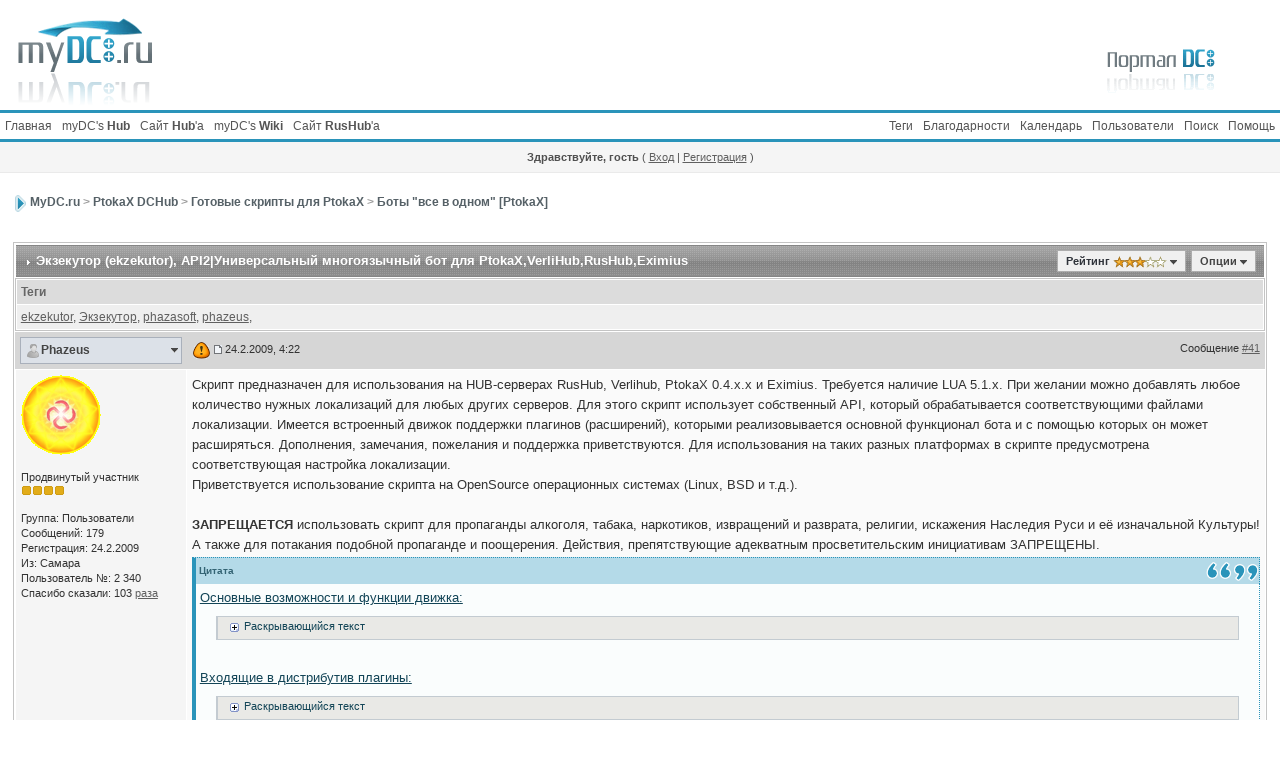

--- FILE ---
content_type: text/html; charset=windows-1251
request_url: http://mydc.ru/topic1403s40.html?start=40
body_size: 34113
content:
<!DOCTYPE html PUBLIC "-//W3C//DTD XHTML 1.0 Transitional//EN" "http://www.w3.org/TR/xhtml1/DTD/xhtml1-transitional.dtd">
<html xmlns="http://www.w3.org/1999/xhtml" dir="ltr" lang="ru-RU">

<head>
<meta http-equiv="content-type" content="text/html; charset=windows-1251" />
<link rel="shortcut icon" href="favicon.ico" />
<title>Экзекутор (ekzekutor) - MyDC.ru</title>
<link rel="alternate" type="application/rss+xml" title="&quot;Главная&quot; ветка + Другое" href="http://mydc.ru/rss1.html" />
<link rel="alternate" type="application/rss+xml" title="PtokaX DCHub" href="http://mydc.ru/rss2.html" />
<link rel="alternate" type="application/rss+xml" title="Другие хабы" href="http://mydc.ru/rss3.html" />
<link rel="alternate" type="application/rss+xml" title="RusHub" href="http://mydc.ru/rss4.html" />
<link rel="alternate" type="application/rss+xml" title="Календарь: Основной календарь" href="http://mydc.ru/ipb.html?act=rssout&amp;type=calendar&amp;id=1" />

<style type="text/css" media="all">

@import url(http://mydc.ru/style_images/css_9.css);

</style>
<link rel="stylesheet" type="text/css" href="http://mydc.ru/style_images/mydc_mains/folder_js_css/highslide.css" />
<style type='text/css'>
@import url( "http://mydc.ru/style_images/mydc_mains/folder_editor_images/css_rte.css" );
</style>
<script type='text/javascript' src='http://mydc.ru/style_images/mydc_mains/folder_js_skin/highslide/highslide.js'></script>
<script type="text/javascript">
	hs.graphicsDir = 'http://mydc.ru/style_images/mydc_mains/folder_js_images/highslide/';
	hs.align = 'center';
	hs.transitions = ['expand', 'crossfade'];
	hs.outlineType = 'frost_infernal_vista';
	hs.fadeInOut = true;
	//hs.dimmingOpacity = 0.75;
	
	// Add the controlbar
	if (hs.addSlideshow) hs.addSlideshow({
		//slideshowGroup: 'group1',
		interval: 5000,
		repeat: false,
		useControls: true,
		fixedControls: true,
		overlayOptions: {
			opacity: .6,
			position: 'top center',
			hideOnMouseOut: true
		}
	});
</script>
</head>

<body>
<!--ipb.javascript.start-->
<script type="text/javascript">
 //<![CDATA[
 var ipb_var_st            = "40";
 var ipb_lang_tpl_q1       = "Введите номер страницы, на которую хотите перейти.";
 var ipb_var_s             = "309a2c021cb4b93427916b1f5f8a9292";
 var ipb_var_phpext        = "php";
 var ipb_var_base_url      = "http://mydc.ru/ipb.html?";
 var ipb_var_image_url     = "http://mydc.ru/style_images/mydc_mains";
 var ipb_input_f           = "30";
 var ipb_input_t           = "1403";
 var ipb_input_p           = "0";
 var ipb_var_cookieid      = "";
 var ipb_var_cookie_domain = "";
 var ipb_var_cookie_path   = "/";
 var ipb_md5_check         = "880ea6a14ea49e853634fbdc5015a024";
 var ipb_new_msgs          = 0;
 var use_enhanced_js       = 1;
 var use_charset           = "windows-1251";
 var ipb_myass_chars_lang  = "Вы ввели слишком мало символов для поиска";
 var ajax_load_msg		   = "Загрузка...";
 //]]>
</script>
<script type="text/javascript" src='http://mydc.ru/jscripts/ips_ipsclass.js'></script>
<script type="text/javascript" src='http://mydc.ru/jscripts/ipb_global.js'></script>
<script type="text/javascript" src='http://mydc.ru/jscripts/ips_menu.js'></script>
<script type="text/javascript" src='http://mydc.ru/style_images/mydc_mains/folder_js_skin/ips_menu_html.js'></script>
<script type="text/javascript" src='http://mydc.ru/cache/lang_cache/ru/lang_javascript.js'></script>
<script type="text/javascript">
//<![CDATA[
var ipsclass = new ipsclass();
ipsclass.init();
ipsclass.settings['do_linked_resize'] = parseInt( "1" );
ipsclass.settings['resize_percent']   = parseInt( "50" );
//]]>
</script>
<script src="http://code.jquery.com/jquery-1.8.3.min.js"></script>
<script type="text/javascript" src='http://mydc.ru/jscripts/expand.js'></script>
<!--ipb.javascript.end-->

	<div id="logostrip1">
	<span style='float: left;'><a href='http://mydc.ru/index.html'><img src='http://mydc.ru/style_images/mydc_mains/logo.png' alt='myDC.ru' style='vertical-align:top' border='0' /></a></span>
	<img src='http://mydc.ru/style_images/mydc_mains/logo2.png' border='0' style='vertical-align:top; float: right;' />
	</div>

<div id="submenu">
	<!--ipb.leftlinks.start-->
	<div id='submenu_left'>
	
		<a href="http://mydc.ru/index.html" title="Портал форума DC++">Главная</a>
	
	<noindex>
	
		<a href="dchub://hub.myDC.ru" rel="nofollow">myDC's <b>Hub</b></a>
	
	<a href="http://hub.mydc.ru/" rel="nofollow" target="_blank">Сайт <b>Hub</b>'а</a>
	<a href="http://wiki.mydc.ru/" rel="nofollow" target="_blank">myDC's <b>Wiki</b></a>
	<a href="http://mydc.ru/rushub/" rel="nofollow" target="_blank">Сайт <b>RusHub</b>'а</a>
	</noindex>
	<!--IBF.RULES-->
	</div>
	<!--ipb.leftlinks.end-->
	<!--ipb.rightlinks.start-->
	<div id='submenu_right'>
		<a href="http://mydc.ru/ipb.html?act=Help">Помощь</a>
		<a href="http://mydc.ru/ipb.html?act=Search&amp;f=30" id="ipb-tl-search">Поиск</a>
		<a href="http://mydc.ru/ipb.html?act=Members">Пользователи</a>
		<a href="http://mydc.ru/ipb.html?act=calendar">Календарь</a>
		
			<div class='ipb-top-right-link'><a href="http://mydc.ru/thanks.html">Благодарности</a></div><div class='ipb-top-right-link'><a href="http://mydc.ru/tags.html">Теги</a></div>
		
		<div class='popupmenu-new' id='ipb-tl-search_menu' style='display:none;width:210px'>
			<form action="http://mydc.ru/ipb.html?act=Search&amp;CODE=01" method="post">
				<input type='hidden' name='forums' id='gbl-search-forums' value='all' /> 
				<input type="text" size="20" name="keywords" id='ipb-tl-search-box' />
				<input class="button" type="image" style='border:0px' src="http://mydc.ru/style_images/mydc_mains/login-button.gif" />
				
					<br /><input type='checkbox' id='gbl-search-checkbox' value='1' onclick='gbl_check_search_box()' checked='checked' /> Искать только в этом форуме?
				
			</form>
			<div style='padding:4px'>
				<a href='http://mydc.ru/ipb.html?act=Search'>Дополнительные параметры</a>
			</div>
		</div>
		<script type="text/javascript">
			ipsmenu.register( "ipb-tl-search", 'document.getElementById("ipb-tl-search-box").focus();' );
			gbl_check_search_box();
		</script>
	</div>
	<!--ipb.rightlinks.end-->
</div>

<script type="text/javascript" src='http://mydc.ru/jscripts/ips_xmlhttprequest.js'></script>
<script type="text/javascript" src='http://mydc.ru/jscripts/ipb_global_xmlenhanced.js'></script>
<script type="text/javascript" src='http://mydc.ru/jscripts/dom-drag.js'></script>
<div id='get-myassistant' style='display:none;width:606px;text-align:left;'>
<div class="borderwrap">
 <div class='maintitle' id='myass-drag' title='Нажмите и задержите для перемещения этого окна'>
  <div style='float:right'><a href='#' onclick='document.getElementById("get-myassistant").style.display="none"; return false;' title='Закрыть окно'>[X]</a></div>
  <div>Помощник</div>
 </div>
 <div id='myass-content' style='overflow-x:auto;'></div>
 </div>
</div>
<!-- Loading Layer -->
<div id='loading-layer' style='display:none'>
	<div id='loading-layer-shadow'>
	   <div id='loading-layer-inner'>
	 	<img src='http://mydc.ru/style_images/mydc_mains/loading_anim.gif' border='0' alt='Загрузка. Пожалуйста, подождите...' />
		<span style='font-weight:bold' id='loading-layer-text'>Загрузка. Пожалуйста, подождите...</span>
	    </div>
	</div>
</div>
<!-- / Loading Layer -->
<!-- Msg Layer -->
<div id='ipd-msg-wrapper'>
	<div id='ipd-msg-title'>
		<a href='#' onclick='document.getElementById("ipd-msg-wrapper").style.display="none"; return false;'><img src='http://mydc.ru/style_images/mydc_mains/close.png' alt='X' title='Close Window' class='ipd' /></a> &nbsp; <strong>Сообщение сайта</strong>
	</div>
	<div id='ipd-msg-inner'><span style='font-weight:bold' id='ipd-msg-text'></span><div class='pp-tiny-text'>(Сообщение закроется через 2 секунды)</div></div>
</div>
<!-- Msg Layer -->

<!-- / End board header -->

<div id="userlinksguest">
	<p class="pcen"><b>Здравствуйте, гость</b> ( <a href="http://mydc.ru/ipb.html?act=Login&amp;CODE=00">Вход</a> | <a href="http://mydc.ru/ipb.html?act=Reg&amp;CODE=00">Регистрация</a> )







	</p>
</div>
<div id="ipbwrapper">
<div id="navstrip"><h2><img src='http://mydc.ru/style_images/mydc_mains/nav.gif' border='0'  alt='&gt;' />&nbsp;<a href='http://mydc.ru/main.html'>MyDC.ru</a>&nbsp;&gt;&nbsp;<a href='http://mydc.ru/forum10.html'>PtokaX DCHub</a>&nbsp;&gt;&nbsp;<a href='http://mydc.ru/forum26.html'>Готовые скрипты для PtokaX</a>&nbsp;&gt;&nbsp;<a href='http://mydc.ru/forum30.html'>Боты &quot;все в одном&quot; [PtokaX]</a></h2></div>
 
<!--IBF.NEWPMBOX-->
<script type="text/javascript">
<!--
var ipb_lang_tt_prompt = "Копирование прямой ссылки этого сообщения, для сохранения в буфере обмена";
var ipb_lang_js_del_1  = "Вы действительно хотите удалить это сообщение?";
var ipb_lang_js_del_2  = "Не хотите, как хотите";
var addquotebutton     = "http://mydc.ru/style_images/mydc_mains/p_mq_add.gif";
var removequotebutton  = "http://mydc.ru/style_images/mydc_mains/p_mq_remove.gif";
var unselectedbutton = "http://mydc.ru/style_images/mydc_mains/topic_unselected.gif";
var selectedbutton   = "http://mydc.ru/style_images/mydc_mains/topic_selected.gif";
var lang_gobutton    = "С отмеченными";
var lang_suredelete  = "Вы действительно хотите удалить эти сообщения?";
var js_error_no_permission = "Извините, но вам не разрешено редактировать это сообщение";
var js_no_empty_post = "Вы не можете публиковать пустое сообщение";
//-->
</script>
<script type="text/javascript" src="http://mydc.ru/jscripts/ipb_topic.js"></script>
<script type='text/javascript' src='http://mydc.ru/jscripts/thx_js.js'></script>
<script type="text/javascript" src="http://mydc.ru/jscripts/ips_text_editor_lite.js"></script>
<script type='text/javascript'>
//<![CDATA[
topic_rate = new topic_rate();
//]]>
</script>
<a name="top"></a>


<div class="borderwrap">
	<div class="maintitle" style='padding:8px'>
	<!-- TABLE FIX FOR MOZILLA WRAPPING-->
	<table width='100%' style='padding:0px' cellspacing='0' cellpadding='0'>
	<tr>
	 <td width='99%' style='word-wrap:break-word;'><div><h1><img src='http://mydc.ru/style_images/mydc_mains/nav_m.gif' border='0'  alt='&gt;' width='8' height='8' />&nbsp;<b>Экзекутор (ekzekutor)</b>, API2|Универсальный многоязычный бот для PtokaX,VerliHub,RusHub,Eximius</h1></div></td>
	 
	 <td width='1%' align='right' nowrap='nowrap'>
		
		
			
				<div class='popmenubutton' id='topic-rating'>
					Рейтинг 
	<img src='http://mydc.ru/style_images/mydc_mains/folder_topic_view/rating_3.gif' id='topic-rating-img-main' border='0' alt='3' />
 <img src='http://mydc.ru/style_images/mydc_mains/menu_action_down.gif' alt='V' title='Открыть меню' border='0' />
				</div>
			
		
		
     </td>
	 <td width='1%' align='right' nowrap='nowrap'>
	    <div class='popmenubutton' id='topicmenu-options'><a href='#topicoptions'>Опции</a> <img src='http://mydc.ru/style_images/mydc_mains/menu_action_down.gif' alt='V' title='Открыть меню' border='0' /></div>
	 </td>
	</tr>
  </table>
	 
 </div>
 <!--{IBF.POLL}-->
<div class="borderwrap" style='padding-bottom:1px;'>
	<div class="formsubtitle" style="padding: 4px;">Теги</div>

	<div class="row1" style="padding: 4px;">
	<div id="CurrentTag"><a href="http://mydc.ru/tag_ekzekutor.html" title="Нажмите чтобы просмотреть все темы тега: ekzekutor">ekzekutor</a>, <a href="http://mydc.ru/tag_%DD%EA%E7%E5%EA%F3%F2%EE%F0.html" title="Нажмите чтобы просмотреть все темы тега: Экзекутор">Экзекутор</a>, <a href="http://mydc.ru/tag_phazasoft.html" title="Нажмите чтобы просмотреть все темы тега: phazasoft">phazasoft</a>, <a href="http://mydc.ru/tag_phazeus.html" title="Нажмите чтобы просмотреть все темы тега: phazeus">phazeus</a>, </div>
	
	<div>

</div>
</div>
</div>
<script type="text/javascript">
<!--
menu_build_menu(
"topicmenu-options",
new Array(   img_item + " <a href='http://mydc.ru/ipb.html?act=usercp&amp;CODE=start_subs&amp;method=topic&amp;tid=1403'>Подписка на тему</a>",
 			 img_item + " <a href='http://mydc.ru/ipb.html?act=Forward&amp;f=30&amp;t=1403'>Сообщить другу</a>",
 			 img_item + " <a href='http://mydc.ru/ptopic1403.html'>Версия для печати</a>",
             img_item + " <a href='http://mydc.ru/ipb.html?act=Print&amp;client=choose&amp;f=30&amp;t=1403'>Скачать тему</a>",
 			 img_item + " <a href='http://mydc.ru/ipb.html?act=usercp&amp;CODE=start_subs&amp;method=forum&amp;fid=30'>Подписка на этот форум</a>",
 			 "~~NODIV~~<div class='popupmenu-category' align='center'>Режимы отображения</div>",
 			 img_item + " <strong><em><a href='http://mydc.ru/topic1403.html?mode=linear'>Стандартный</a></em></strong>"
	    ) );
topic_rate.settings['allow_rating']       = parseInt("0");
topic_rate.settings['default_rating']     = parseInt("3");
topic_rate.settings['img_base_url']       = ipb_var_image_url + '/folder_topic_view';
topic_rate.settings['div_rating_wrapper'] = 'topic-rating-wrapper';
topic_rate.settings['text_rating_image']  = 'topic-rating-img-';
topic_rate.languages['img_alt_rate']      = "Нажмите на звездочку для оценки этой темы";
topic_rate.languages['rate_me']           = "Рейтинг:";
topic_rate.init_rating_images();
-->
</script><!--Begin Msg Number 10131-->
<table class='ipbtable' cellspacing="0">
	<tr>
		<td valign="middle" class="post_head" width="1%">
			<a name="entry10131"></a>
			
				<div id="post-member-10131" class='popmenubutton-new-out'>
					<span class="normalname">
	<img src='http://mydc.ru/style_images/mydc_mains/folder_profile_portal/user-offline.png' alt='' border='0' /><a href='http://mydc.ru/user2340.html'>Phazeus</a></span>
				</div>
				<!-- member menu -->
				<div class='popupmenu-new' id='post-member-10131_menu' style='display:none;width:230px'>
					<div class='popupmenu-item-last'>
						
						<div style='float:right'>
							<div class='pp-image-thumb-wrap'>
								<img src='http://mydc.ru/style_images/mydc_mains/folder_profile_portal/pp-blank-thumb.png' width='50' height='50' alt='' />
							</div>
							
								<div style='margin-top:5px;margin-left:6px;'>
									<img src="http://mydc.ru/style_images/mydc_mains/rating_0_mini.gif" alt='Рейтинг: 0' style='vertical-align:middle' border='0' />
								</div>
							
						</div>
						<div class='popupmenu-item'>
							
	<img src='http://mydc.ru/style_images/mydc_mains/folder_profile_portal/gender_mystery.png' id='pp-entry-gender-img-2340' alt='' border='0' />
 <a href="http://mydc.ru/user2340.html">Просмотр профиля</a>
						</div>
							
							
						
					</div>
				</div>
				<!-- member menu -->
				<script type="text/javascript">
					ipsmenu.register( "post-member-10131", '', 'popmenubutton-new', 'popmenubutton-new-out' );
				</script>
			
			
		</td>
		<td class="post_head" valign="middle" width="99%">
			<!-- POSTED DATE DIV -->
			<div style="float: left;">
				<span class="postdetails"><img src="http://mydc.ru/style_images/mydc_mains/folder_post_icons/icon13.gif" alt="" /> <img src='http://mydc.ru/style_images/mydc_mains/to_post_off.gif' alt='сообщение' border='0' style='padding-bottom:2px' /> 24.2.2009, 4:22</span>
			</div>
			<!-- REPORT / DELETE / EDIT / QUOTE DIV -->
			<div align="right">
				<span class="postdetails"> Сообщение
					<a title="Ссылка на это сообщение" href="http://mydc.ru/topic1403.html?view=findpost&p=10131" onclick="link_to_post(10131); return false;">#41</a>
					
				</span>
			</div>
		</td>
	</tr>
	<tr>
		<td valign="top" class="post2 post_left">
        	<span class="postdetails">
				
					<a href="http://mydc.ru/user2340.html" title="Просмотр профиля"><img src='http://mydc.ru/uploads/av-2340.gif' border='0' width='80' height='80' alt='' /></a><br /><br />
				
        		Продвинутый участник<br />
        		<img src='http://mydc.ru/style_images/mydc_mains/pip.gif' border='0'  alt='*' /><img src='http://mydc.ru/style_images/mydc_mains/pip.gif' border='0'  alt='*' /><img src='http://mydc.ru/style_images/mydc_mains/pip.gif' border='0'  alt='*' /><img src='http://mydc.ru/style_images/mydc_mains/pip.gif' border='0'  alt='*' /><br /><br />
        		Группа: Пользователи<br />
        		Сообщений: 179<br />
        		Регистрация: 24.2.2009<br />
        		Из: Самара<br />
        		Пользователь №: 2 340<br />
        		Спасибо сказали: <span id='thank_count2340'>103</span> <a href='http://mydc.ru/thankstouser2340.html' target='_blank'>раза</a><br /><br />
				
				<br />
        		 
        	</span><br />
        	<img src="http://mydc.ru/style_images/mydc_mains/spacer.gif" alt="" width="160" height="1" /><br /> 
       </td>
       <td width="100%" valign="top" class="post2" id='post-main-10131'>
			<!-- THE POST 10131 -->
			<div class="postcolor" id='post-10131'>
				Скрипт предназначен для использования на HUB-серверах RusHub, Verlihub, PtokaX 0.4.x.x и Eximius. Требуется наличие LUA 5.1.x. При желании можно добавлять любое количество нужных локализаций для любых других серверов. Для этого скрипт использует собственный API, который обрабатывается соответствующими файлами локализации. Имеется встроенный движок поддержки плагинов (расширений), которыми реализовывается основной функционал бота и с помощью которых он может расширяться. Дополнения, замечания, пожелания и поддержка приветствуются. Для использования на таких разных платформах в скрипте предусмотрена соответствующая настройка локализации.<br />Приветствуется использование скрипта на OpenSource операционных системах (Linux, BSD и т.д.).<br /><br /><b>ЗАПРЕЩАЕТСЯ</b> использовать скрипт для пропаганды алкоголя, табака, наркотиков, извращений и разврата, религии, искажения Наследия Руси и её изначальной Культуры&#33; А также для потакания подобной пропаганде и поощерения. Действия, препятствующие адекватным просветительским инициативам ЗАПРЕЩЕНЫ.<br /><!--quoteo--><div class='quotetop'>Цитата</div><div class='quotemain'><!--quotec--><u>Основные возможности и функции движка:</u><br /><div class="sp-wrap"><div class="sp-head-wrap"><div class="sp-head folded clickable">Раскрывающийся текст</div></div><div class="sp-body"><div class="sp-content"><ul><li>Исключения (таблица ников-исключений);</li><li>Перезапуск при ошибке;</li><li>Лог последних сообщений общего чата с отправкой пользователям;</li><li>Горячая перезагрузка бота;</li><li>Информационное приветствие (параметры);</li><li>Текстовые файлы (имитация команд);</li><li>Незаметная заглушка (замаскированный GAG);</li><li>Shell и LUA консоль;</li><li>Псевдонимы команд;</li><li>Разрешённые символы ников;</li><li>Время и дата в списке пользователей;</li><li>Дата первого запуска;</li><li>Возможность составлять собственное меню;</li><li>Система плагинов, подключаемых к скрипту с возможностью расширения;</li><li>Возможность отправки меню Бота и Хаба по требованию;</li><li>Возможность добавлять свой код для выполнения до или после загрузки плагинов при запуске бота (удобно для замены значения констант, переменных, функций и прочих составляющих Бота без изменений кода в самих файлах);</li><li>Возможность менять стандартные команды в файле Commands.lua.</li></ul><div class="clear"></div></div></div></div><br /><u>Входящие в дистрибутив плагины:</u><br /><div class="sp-wrap"><div class="sp-head-wrap"><div class="sp-head folded clickable">Раскрывающийся текст</div></div><div class="sp-body"><div class="sp-content"><ul><li>Uvedomlenie o komandah.CmdSpy - Уведомления об используемых командах. Эта функция позволяет пользователям, чей класс не ниже разрешённого в настройках функции, получать от бота уведомления о командах, которые вводят пользователи. Функция индивидуальная по желанию. Есть возможность заносить команды, которые не должны подлежать просмотру уведомителем, в специальный список исключений. Получать уведомления можно лишь о командах тех пользователей, которые не выше Вас по рангу. Также можно отключить получение уведомлений;</li><li>Log chata.ChatLog - Лог чата, приватных сообщений, входа/выхода (подключений). Ведёт запись сообщений в общем чате и привате с указанием времени, ника и IP-адреса (и адресата для приватных сообщений).  Также ведёт лог входа/выхода пользователей и их шары. Каждые сутки создаётся новый файл лога. Логи общего чата записываются в папку CHATLOG, приватные в папку PMLOG, а входа/выхода в папку IOLOG в папке скрипта. Можно задавать ники-исключения, логи которых не будут записываться, или ники пользователей для обязательной записи логов. Если активна функция лога приватных сообщений, то пользователю при входе на Хаб выдаётся соответствующее предупреждение. Для чтения логов с необходимым содержимым можно задавать фильтр чтения;</li><li>Avtoregistracia i akkaunt.Autoregistration and account - Авторегистрация и управление аккаунтом. У Бота имеется возможность для пользователей производить автоматическую регистрацию на Хабе. Если функция автоматической регистрации отключена, то запрос на регистрацию от пользователя поступает в ОпЧат администрации Хаба. Пароль проверяется на содержание недопустимых символов и длину. Класс для регистрации определяется автоматически. Также имеется возможность сменить свой ник (или ник произвольного зарегистрированного пользователя) или пароль без удаления регистрации. Есть функция проверки регистрирующихся на &quot;человечность&quot; (защита от роботов, CAPTCHA);</li><li>BASIC - Базовый плагин:<br /><blockquote></li><li>вкл/выкл общий чат - Операторы могут выключать и включать снова возможность пользователям писать в общий чат;</li><li>создание и удаление текстовых файлов - Можно создавать и удалять текстовые файлы, которые хранятся в папке txt бота;</li><li>проверка ников - Эта функция включает проверку ников пользователей на соответствие правилам. Режимы от 0 до 7;</li><li>чат только для зарегистрированных - Эта функция служит для запрещения незарегистрированным пользователям пользоваться общим чатом до тех пор, пока они не зарегистрируются;</li><li>приват только для зарегистрированных - Эта функция служит для запрещения незарегистрированным пользователям пользоваться приватными сообщениями до тех пор, пока они не зарегистрируются;</li><li>скачивание только для зарегистрированных - Эта функция служит для запрещения незарегистрированным пользователям пользоваться скачиванием файлов (принятие сервером поисковых запросов и запросов на соединение);</li><li>проверка незарегистрированных пользователей в чате на роботов - Эта функция служит для проверки незарегистрированных пользователей на &quot;человечность&quot;. При первой попытке воспользоваться чатом бот просит ввести пароль, который изображён на картинке. В случае правильного ответа дальнейшее пользование чатом разрешается;</li><li>проверка незарегистрированных пользователей в привате на роботов - Эта функция служит для проверки незарегистрированных пользователей на &quot;человечность&quot;. При первой попытке воспользоваться приватными сообщениями бот просит ввести пароль, который изображён на картинке. В случае правильного ответа дальнейшее пользование приватом разрешается;</li><li>плохие ники - Эта функция служит для проверки ников пользователей на соответствие шаблонам, заданным в списке плохих ников. Если ник пользователя соответствует одному из имеющихся в списке плохих ников шаблону, то он не может войти на Хаб, пока не поменяет свой ник;</li><li>обязательное содержимое ника - Эта функция служит для проверки ников пользователей на наличие в них необходимых шаблонов содержимого ника (противоположная функции плохих ников);</li><li>минимальный объём шары пользователя для скачивания - Эта функция служит для запрета скачивания файлов (поисковые запросы и запросы на соединение) пользователям, чей объём файлов меньше минимально установленного;</li><li>запрет одинаковых приватных сообщений - Функция служит для запрета отправки одинаковых приватных сообщений чаще разрешённого количества в минуту;</li><li>разрешённое число получателей приватных сообщений в минуту - Функция служит для установки ограничения по числу получателей приватных сообщений в минуту от одного пользователя.</blockquote></li><li>Antireklama.AntiAD - Антиреклама. Сообщения в общий чат, личные в приват, поисковые запросы или описания пользователей просматриваются функцией антирекламы по шаблонам, занесённым в список рекламы (если она активна). В случае обнаружения в сообщении соответствия шаблону в массиве списка рекламы,  если этот текст не соответствует шаблонам-исключениям, текст не пропускается или нарушитель наказывается баном, в зависимости от режима антирекламы. Есть функция проверки описаний пользователей на рекламу. Всего режимов 4. Можно загружать текстовые шаблоны из текстовых файлов простых шаблонов для всех типов антирекламы. Есть возможность задавать для каждого шаблона непроверяемый класс;</li><li>Triggery i anticapslok.Triggers and anticapslock - Триггеры, Бот-Триггеры, ЛС-Триггеры, роботы, антикапслок. Триггеры реагируют на текст в чате или привате и имеют широкий ассортимент реакций. С помощью триггеров можно создавать простые реакции бота на текст в чате и привате с ответом, создавать команды с различными функциями вплоть до получения и форматирования web-страниц из интернета, записи файлов и многое другое. Событие (текст), на который должна происходить реакция, задаётся с помощью кратких шаблонов. Бот-триггеры похожи на триггеры, только привязаны к определённому роботу. ЛС-триггеры похожи на триггеры, только специализированны на личных (приватных) сообщениях. Роботы представляют собой ботов, которые видны в списке пользователей. Созданным роботам можно присваивать бот-триггеры. Это удобно, когда необходимо сделать сервис, который может принимать информацию в виде приватных сообщений. Антикапслок служит для автоматического преобразования символов в нижний регистр, если пользователь злоупотребляет прописными буквами. Может как просто предупреждать пользователя в чате (выполняются ответы из зарезервированного триггера с индексом 1) или просто автоматически меняет регистр;</li><li>Avtozameny.Autoreplaces - Автозамены и антифлуд. Эта функция служит для автоматической замены текста в чате по списку заданных шаблонов;</li><li>Konfigurator Menu.MenuConfig - Редактор файлов меню. Файлы меню бота (BotMenu.lua), Хаба (HubMenu.lua) или плагинов (Menu.lua) можно конфигурировать через диалоговый конфигуратор файлов меню этого плагина. Диалог с пользователем осуществляется через ЛС Экзекутора (приват);</li><li>Antimat - Антимат. При нахождении в тексте сообщения чата слов, соответствующих шаблонам антимата, этот участок текста заменяется на один из вариантов ответа таблицы sMatCutter. Функция антимата не распространяется на пользователей, которые занесены в исключения. Есть функция бана за превышение разрешённого лимита матных слов за заданный период;</li><li>Seti.Nets - Сети, правила подсетей, префиксы. Это функция для проверки IP-адреса или хоста на наличие его подсети в таблице сетей. Бот сообщит в чат о принадлежности адреса к той или иной сети. Также есть функция проверки IP-адреса у подключающихся пользователей и ограничения доступа согласно списку сетей. Также можно посмотреть список пользователей, чей IP не находится в списке сетей. Также имеется функция проверки префиксов ников у пользователей на соответствие заданным префиксам для диапазонов подсетей. Если у пользователя обнаружен префикс (в начале ника внутри квадратных скобок), то его IP-адрес проверяется на принадлежность списку сетей и заданным для неё префиксам. Если данный префикс не допускается для этого диапазона (и префиксы для него заданы), то пользователь не может войти. Если у пользователя имеется префикс, который задан для какого-либо диапазона, которому не принадлежит IP пользователя, то пользователь не может войти. Имеется возможность (при наличии плагина дополнительных описаний) добавлять префикс подсети пользователя в его описание. Также имеется функция ограничения запросов на поиск и соединения по сетям;</li><li>Shpiony.SpyFinder - Поиск шпионов. Уведомления о входе. Этот плагин служит для уведомления операторов при входе на Хаб пользователя с IP-адресом, заранее занесённым в специальный список шпионов с пояснением. Производится поиск пользователей с IP-адресами из списка с уведомлением операторов о результатах поиска;</li><li>Kalkuliator.Calkulator - Калькулятор. Плагин представляет из себя простой калькулятор, который умеет выполнять основные действия с двумя числами или вычислять результат простых выражений;</li><li>Proverka ogranichenia skorosti.CheckSpeedLimit - Проверка ограничения скорости, правила для слотов. Эта функция не ограничения скорости у пользователей, а функция просмотра тегов пользователей на факт ограничения ими скорости отдачи. Можно установить минимально допустимое ограничение скорости, ниже которого пользователь будет наказан временным баном. Также можно проверять на отсутствие ограничения (если наличие ограничения скорости является обязательным). Можно установить обязательное минимальное ограничение скорости, ниже которого пользователь будет наказан временным баном. Есть правила для количества слотов;</li><li>Typi akkauntov i chistka bazy.AccountsType and cleaning - Типы аккаунтов, чистка базы регистраций. Функция типов аккаунтов позволяет задать для своего аккаунта статический или динамический тип. При регистрации на Хабе автоматически создаётся аккаунт с динамическим типом. Если перевести свой аккаунт на статический, то при входе на Хаб будет производится сверка зарегистрированного IP-адреса с текущим. Если они не совпадают, пользователь не пропускается на Хаб. Таким образом, пользователи со статическим IP-адресом при желании исключить возможность входа под их ником с другого адреса, могут перевести свой аккаунт на статический тип. Функция очистки базы регистраций служит для удаления зарегистрированных пользователей, которые не заходили на Хаб определённый промежуток времени (&quot;аккаунты-призраки&quot; или &quot;мёртвые души&quot;). При этом имеется возможность задать период неактивности пользователя перед удалением его аккаунта, возможность добавления пользователей в &quot;неочищаемый&quot; список. Плагин также сохраняет язык зарегистрированных пользователей;</li><li>Obiavleniya.Announcements - Объявления и публикации. Система объявлений служит для вывода сообщений из списка объявлений в чат с заданной для каждого объявления периодичностью;</li><li>Dinamicheckie topiki.DynTopics - Динамические топики. Топики - это система динамических топиков, которые выводятся в строке заголовка окна программы-клиента, сменяясь один раз в заданный период;</li><li>Zhaloby.Complaints - Жалобы. Этот плагин служит для автоматического наказания нарушителей порядка на Хабе, на которых поступают жалобы от пользователей. Когда на определённого пользователя поступает заданное количество жалоб, пользователь временно банится, а счётчик жалоб на него обнуляется;</li><li>Dopolnitelnye opisaniya.AddDescription - Дополнительные описания и метки. Эта функция служит для добавления в начало описания пользователей дополнительного описания, которое задаётся либо в соответствии с классом пользователей, для каждого класса отдельно, либо заданные оператором. Если функция активна, то один раз в минуту будет производится отправка дополнительных описаний пользователям Хаба. Также можно задавать для пользователей другое описание (заменять оригинальное);</li><li>Skrytie polzovateli.HiddenUsers - Скрытые пользователи. Данная функция предназначена для скрытия своего ника из списка пользователей Хаба. Возможно скрытие и любого пользователя по желанию оператора. Раз в минуту пользователи из списка автоматически скрываются;</li><li>Poisk IP.IPFinder - Поиск пользователей по IP-адресу. Функция поиска пользователей на Хабе с указанным IP-адресом или шаблоном;</li><li>Skazat useru v chat.SayToUser - Сказать пользователю в чат персонально. Эта функция позволяет написать в общий чат так, чтобы Ваше сообщение было видно только указанному пользователю;</li><li>Komnaty.Rooms - Комнаты. Плагин для создания комнат (чатов) с разными параметрами. Имеется возможность создавать персональные комнаты пользователями. Система &quot;тюрьмы&quot; позволяет запирать некоторых пользователей в комнатах;</li><li>Limit poiska po TTH.TTH search limit - Лимит поиска по TTH. Ограничение поиска по TTH на Хабе. Устанавливается время, в течение которого разрешается один поисковый запрос (в минутах);</li><li>Zapret dvoynikov IP.SingleIPs - Запрет нескольких пользователей с одним IP-адресом. Этот плагин служит для запрета входа на хаб нескольким пользователям с одного IP-адреса. Также есть возможность проверять лишь определённые IP-адреса. Есть возможность добавлять пользователей в исключения. Можно отключить проверку, если нужно проверять лишь определённые IP-адреса;</li><li>Obnovlenie i novosti Ekzekutor.News and Updates - Проверка обновлений. Получает по требованию информацию с официального сайта проекта и показывает текущую версию скрипта, доступную для скачивания, обновления плагинов и новые плагины, новости с сайта;</li><li>Konvertacija profiley.Profiles convertation - Конвертация профилей. Этот плагин служит для преобразования профилей в командах меню в соответствии с заданными параметрами преобразования. Возможно преобразовать сразу все файлы меню, применяя заданные администратором параметры преобразования (Бот попросит ввести профили, которые должны соответствовать текущим профилям после преобразования), а также задать разрешённые профили для любой команды отдельно;</li><li>Rekordy.Hub records - База рекордов Хаба. Плагин служит для фиксирования и сохранения данных о рекордах по ряду параметров. Это: максимум пользователей на Хабе; максимальное среднее значение пользователей за сутки; максимальная шара Хаба; максимальная шара пользователей и некоторые другие. При этом сохраняются данные о значении рекорда, данные о пользователе, времени и прочие данные. Также есть функция выгрузки данных о рекордах в файл по шаблону (например, для WEB) и юзербары (userbars);</li><li>Poddelki.FakeList - Известные подделки (фэйки). Плагин служит для собирания базы обнаруженных поддельных файлов с поддельным названием (когда, например, фильм называется не так, как на самом деле). Такие обнаруженные подделки заносятся в список и пользователи, качающие такие файлы, предупреждаются об этом. Также можно проверить интересующий магнит (или TTH) на наличие в базе подделок. О всех найденных подделках можно уведомлять операторов Хаба через специальный сервис. Имеется возможность выгружать информацию о подделках в файл по шаблону (например, в HTML файл для размещения на WEB сервере);</li><li>Privetstviya.Greetings - Приветствия и прощания (сообщения в чат). Этот плагин служит для вывода в чат текста публичного приветствия или прощания, когда входит или выходит пользователь, для которого оно установлено, или активно приветствие или прощание для его класса;</li><li>Pechkin.Postman - Почта Хаба (оффлайн-сообщения). Плагин предназначен для отправки сообщений (писем) пользователям, который нет на Хабе. При входе на Хаб пользователь получит сообщение. Также можно отправлять письма всем пользователям или конкретным группам по классам;</li><li>Napominanija.Memories - Напоминания: таймер и будильник. Плагин служит для создания напоминаний на какое-либо время. Это может быть как таймер с заданным периодом в минутах, так и &quot;будильник&quot;, с заданным временем в формате чч:мм. По истечении времени таймера (или подходе времени будильника) пользователю приходит сообщение с текстом, который он задал в качестве напоминания для этого события;</li><li>Golosovanija.Votings - Голосования. Плагин служит для создания на хабе голосований по заданным темам с заданными вариантами ответов. Пользователи могут единожды проголосовать за один из них;</li><li>Stavki na kolichestvo polzovateley.Users count stakes - Игра &quot;Ставки на количество пользователей&quot;. Плагин представляет собой игровую систему ставок на количество пользователей на Хабе в заданный момент времени. Приём ставок начинается в заданное время на заданный период. В определённый заданный момент времени подводятся итоги ставок и пользователь (или пользователи), которые были ближе всего к правильному ответу, получают очки и считаются победителями данного розыгрыша. Этот процесс автоматический, по заданному расписанию, но можно вручную продлить (перезапустить) приём ставок на желаемый период;</li><li>Igra Soberi slovo.Collect word game - Игра &quot;Собери слово&quot; (Анаграммы). В этой игре игрокам предлагается составить слово из анаграммы с периодическими подсказками. Первый правильно ответивший получает очки (в зависимости от количества подсказок и длины слова);</li><li>Igra XO.Game XO - Игра &quot;Крестики-нолики&quot;. В этой игре игрокам предлагается сыграть в крестики-нолики с компьютером или друг-с-другом;</li><li>Igra Chto-Gde-Kogda.What-Where-When game - Игра &quot;Что? Где? Когда?&quot; (Викторина). Это игра, где игрокам задаются по очереди вопросы с подсказками. Первый правильно ответивший получает от 3 до 1 очка (в зависимости от количества подсказок);</li><li>Igra Morskoy Boy.Game Sea War - Игра &quot;Морской бой&quot;. В этой игре игрокам предлагается сыграть в морской бой с компьютером или друг-с-другом;</li><li>WebInform - Веб-сервисы (WebInform) или триггеры по таймеру. Этот плагин является дополнением к плагину триггеров. Представляет собой сервис с выполнением по таймеру (или расписанию) заданной строки триггера. Имеется возможность принимать индивидуальные подписки на получение информации от пользователей. Плагин назван так, потому что вэб-сервисы наиболее подходящая функция для этого плагина. Но по сути это лишь выполнение строки триггера по расписанию или таймеру. И действия могут быть практически любыми, тоесть всё, что можно сделать с помощью триггеров. Имеется возможность проверять текст плагином антимата (при его наличии);</li><li>Seti po classam.Nets by classes - Ограничения по классам для подсетей (приложение к плагину сетей). Этот плагин служит для установления разного рода ограничений по профилям для пользователей, чьи IP-адреса принадлежат диапазонам из списка подсетей плагина сетей. Ограничениями могут быть: подключение к Хабу, общий чат, личные сообщения, запросы поиска и соединения (скачивание);</li><li>Koljady Dar - Коляды Дар. Славянский календарь. Именинники. Плагин является конвертером григорианских дат чужеземного календаря в исконные Славянские даты по древнему Славянскому летоисчислению. УБЕДИТЕЛЬНАЯ ПРОСЬБА не отключать этот плагин&#33; Также плагин совмещает функции базы именинников (дней рождений пользователей);</li><li>Universalnaja Doska.Universal Board - Универсальная доска объявлений. Плагин представляет собой универсальную конфигурируемую систему объявлений по категориям. Категории настраиваются, можно создавать категории, подкатегории и удалять их. Есть возможность присваивать тем или иным категориям модераторов из числа пользователей. Таким образом, область применения плагина довольно широка. Помимо обычных объявлений по категориям, плагин можно применять как микрофорум, систему микроблогов, анонсов новинок и т.д. Есть возможность активировать выгрузку контента доски объявлений в файлы по шаблонам (например для публикации на web-сервере). Есть система поиска объявлений по ключевым параметрам и система автоматического удаления устаревших объявлений;</li><li>Ankety.Questionnaires - Анкеты. Анкеты хранят различную информацию о пользователях. У администрации имеется возможность поместить анкету пользователя в чёрный список. При этом анкета будет доступна для просмотра только автору и администрации до устранения причин запрета. Имеется поиск анкет по различным параметрам и система рейтингов. Также есть чистка базы анкет от незарегистрированных аккаунтов;</li><li>Universalnyj perevodchik.Universal translator - Универсальные сервисы перевода. Плагин позволяет создавать комнаты для автоматического перевода с языка участников комнаты на язык комнаты, либо на язык каждого из участников. Комната может быть простым переводчиком с языка пользователя на язык комнаты. Есть возможность автоматически переводить текст в чате с языка пользователя на язык по умолчанию и обращения других пользователей к нему. Имеется возможность задавать любые выбранные направления перевода;</li><li>Zapret proxy.Socks5 forbid - Запрет соединения с хабом пользователей через прокси Socks5. Плагин просматривает тэги пользователей и запрещает вход пользователям с типом соединения Socks5. Время бана и разрешаемые профили настраиваются;</li><li>Zapret TTH v share.Forbidden TTH share content - Поиск запрещённого содержимого в шарах пользователей по списку TTH. Плагин производит поиск файлов по списку TTH и кикает пользователей, у которых найдены эти файлы. Время бана и параметры поиска настраиваются. Имеется возможность загружать список TTH из файла и сохранять текущую базу в файл.</li><li>Connect.BlackList - Чёрный список IP и диапазонов для подключения к хабу.</li><li>Zapret zakachek.Download forbiddance - Запрет файлообмена пользователям. Плагин служит для запрета файлообмена (запросы на соединение и поиск) для указанных ников или IP-адресов.</li></ul><div class="clear"></div></div></div></div><br />И прочие мелочи…<br /><br />Плагины возможно отключать, задавать нужный приоритет (очередь обработки). Возможно добавлять любые плагины. Это просто. К тому же плагины работают несколько быстрее, чем аналогичные отдельные скрипты, так как все плагины уже получают обработанные данные от движка плагинов Бота. Так можно передать обработку на внешние сервисы, например PHP, .NET и т.п.<!--QuoteEnd--></div><!--QuoteEEnd--><br /><u>Пользовательское соглашение:</u><br /><div class="sp-wrap"><div class="sp-head-wrap"><div class="sp-head folded clickable">Раскрывающийся текст</div></div><div class="sp-body"><div class="sp-content">Условия пользования программным продуктом &quot;Экзекутор&quot; от PhazaSoft. Автор Phazeus.<br /><br />Этот программный продукт (набор скриптов) представляет собой исходный код на языке Lua в открытом виде (OpenSource) и предназначен для использования на DirectConnect-серверах (файлообменных хабах) и является интеллектуальной собственностью, защищаемой законом об авторском праве и интеллектуальной собственности. Этот программный продукт доступен для свободного использования при условии соблюдения администрацией ресурсов, которые используют программный продукт &quot;Экзекутор&quot;, установленных автором правил:<br /><br />1. Запрещена пропаганда любых видов наркотических веществ (как легальных, так и нелегальных, например, табака, пива и т.п.) и потакание подобной пропаганде в любой форме, непринятие мер по предотвращению действий, приводящих к распространению информации о подобных веществах в благожелательной форме. Запрещено препятствование распространению информации о подобных веществах, описывающей их истинное действие на организм человека и их вред.<br /><br />2. Запрещено распространение информации в благожелательной форме о разного рода извращениях, обусловленных генетическими, психическими и психологическими отклонениями, а также разврата и неподобающего некультурного поведения.<br /><br />3. Запрещена пропаганда и распространение информации в благожелательной форме о какой-либо религии, выходящей за рамки объективного рассмотрения.<br /><br />4. Запрещено искажение древней Славянской Культуры и традиций, очернение наследия Руси.<br /><br />5. Запрещена пропаганда каких-либо политических партий и движений. Приветствуется личная гражданская инициатива и проявление активной гражданской позиции вне политических партий и движений.<br /><br />(вышеописанные пункты касаются как представителей администрации ресурсов, так и пользователей, действия которых должны контролироваться администрацией ресурсов)<br /><br />6. Запрещено использование данного программного продукта или его частей в коммерческих целях без согласования с Автором. Запрещено использование программного продукта на официальных ресурсах компаний и фирм а также юридическими лицами без согласования с Автором.<br /><br />7. Автор оставляет за собой право менять условия пользования скриптом. Любое несогласие с авторскими условиями пользования данным программным продуктом приводит к отказу от его использования.<br /><br />Данные условия распространяются автоматически на любую версию программного продукта &quot;Экзекутор&quot;.<br />Использовать исходный код или его части данного программного продукта можно только при выполнения настоящих Условий и ссылки на источник.<div class="clear"></div></div></div></div><br /><noindex><a href="http://mydc.ru/r/?http://phazasoft.narod.ru/ekzekutor/MANUAL/" rel="nofollow" target="_blank">Более подробное описание тут</a></noindex><br />или в дистрибутиве.<br /><br />Функциональность не ограничена.<br />За справками и помощью в аську или джаббер <img src="http://mydc.ru/style_emoticons/default/big_smile.gif" style="vertical-align:middle" emoid=":)" border="0" alt="big_smile.gif" /><br />Благодарим <b>Philoum</b> ( <a href="dchub://potes.dyndns.info:12345" target="_blank">dchub://potes.dyndns.info:12345</a> ) за помощь в переводе&#33;<br /><br /><b>Текущая версия: <!--sizeo:5--><span style="font-size:18pt;line-height:100%"><!--/sizeo--><!--coloro:red--><span style="color:red"><!--/coloro-->3.0.5<!--colorc--></span><!--/colorc--><!--sizec--></span><!--/sizec--> от 19.09.2013</b><br /><noindex><a href="http://mydc.ru/r/?http://phazasoft.narod.ru/ekzekutor/LICENSE/" rel="nofollow" target="_blank">СКАЧАТЬ</a></noindex><br />Имеется документация.<br /><br />Последние версии тут:<br /><noindex><a href="http://mydc.ru/r/?http://phazasoft.narod.ru/ekzekutor/" rel="nofollow" target="_blank">http://phazasoft.narod.ru/ekzekutor/</a></noindex><br /><br />Тестовый хаб с ботом работает иногда тут:<br /><a href="dchub://phazasoft.mine.nu" target="_blank">dchub://phazasoft.mine.nu</a>
				
				
				<!--IBF.ATTACHMENT_10131-->
			</div>
			
			
			<div id="thank10131"><div id='thank10131'><br /><br /><div class='thin'><i>Спасибо сказали:</i><div class='signature'><a href='http://mydc.ru/user1.html' target='_blank'><span style='color:blue;'>Nickolya</span></a>, <a href='http://mydc.ru/user193.html' target='_blank'>Invisible</a>, <a href='http://mydc.ru/user358.html' target='_blank'>Gild</a>, <a href='http://mydc.ru/user400.html' target='_blank'>Zmurik</a>, <a href='http://mydc.ru/user791.html' target='_blank'>MEXAHuK</a>, <a href='http://mydc.ru/user994.html' target='_blank'>Vizunchik</a>, <a href='http://mydc.ru/user1684.html' target='_blank'>Ameet</a>, <a href='http://mydc.ru/user1802.html' target='_blank'>dka</a>, <a href='http://mydc.ru/user2517.html' target='_blank'>Andrew Frost</a>, <a href='http://mydc.ru/user2652.html' target='_blank'>Kingston</a>, <a href='http://mydc.ru/user3249.html' target='_blank'>PSIX</a>, <a href='http://mydc.ru/user3667.html' target='_blank'>KRAVA</a>, <a href='http://mydc.ru/user3706.html' target='_blank'>voronf4</a>, <a href='http://mydc.ru/user4252.html' target='_blank'>DriverZX-10</a>, <a href='http://mydc.ru/user4532.html' target='_blank'>SAG</a>, <a href='http://mydc.ru/user4548.html' target='_blank'>Pro009</a>, <a href='http://mydc.ru/user4611.html' target='_blank'>Naum_Off</a>, <a href='http://mydc.ru/user5546.html' target='_blank'>FIGO</a>, <a href='http://mydc.ru/user5772.html' target='_blank'>WINS</a>, <a href='http://mydc.ru/user5843.html' target='_blank'>Тёмич</a>, <a href='http://mydc.ru/user6414.html' target='_blank'>andromed</a>, <a href='http://mydc.ru/user6429.html' target='_blank'>DEN 007</a>, <a href='http://mydc.ru/user6620.html' target='_blank'>Snacho</a>, <a href='http://mydc.ru/user7220.html' target='_blank'>ramzes</a>, <a href='http://mydc.ru/user8036.html' target='_blank'>stone</a>, <a href='http://mydc.ru/user8403.html' target='_blank'>Underconstruction</a>, <a href='http://mydc.ru/user8579.html' target='_blank'>yura</a>, <a href='http://mydc.ru/user8691.html' target='_blank'>Вятич</a>, <a href='http://mydc.ru/user8764.html' target='_blank'>ufo</a>, <a href='http://mydc.ru/user10273.html' target='_blank'>мамин_парень</a></div></div></div></div>
			<!-- THE POST -->		
		</td>
	</tr>
	<tr>
		<td class="formbuttonrow" nowrap="nowrap">
			<div style='text-align:left'><a href="javascript:scroll(0,0);"><img src='http://mydc.ru/style_images/mydc_mains/p_up.gif' border='0'  alt='Go to the top of the page' /></a></div>
		</td>
		<td class="formbuttonrow" nowrap="nowrap">
			<!-- PM / EMAIL / WWW / MSGR -->
			<div style="float: left;">
				
			</div>
			<!-- REPORT / UP -->
         	<div align="right">
         		<a href="#" onclick="multiquote_add(10131); return false;" title="Добавить к многочисленным цитатам"><img src="http://mydc.ru/style_images/mydc_mains/p_mq_add.gif" name="mad_10131" alt="+" /></a><a href="http://mydc.ru/ipb.html?act=Post&amp;CODE=02&amp;f=30&amp;t=1403&amp;qpid=10131" title="Ответить прямо в этом сообщении"><img src='http://mydc.ru/style_images/mydc_mains/p_quote.gif' border='0'  alt='Quote Post' /></a>
         	</div>
         </td>
	</tr><tr>
	<td class="catend" colspan="2">
	<!-- no content -->
	</td>
</tr>
</table>
</div>
<table class='ipbtable' cellspacing="0">
	<tr>
		<td style='padding-left:0px' width="40%" valign="middle" nowrap="nowrap"><div>
	<span class="pagelink" id='page-jump'>9 страниц <img src='http://mydc.ru/style_images/mydc_mains/menu_action_down.gif' alt='V' title='Открыть меню' border='0' /></span>&nbsp;
<span class="pagelink"><a href="http://mydc.ru/topic1403s20.html" title="Предыдущая страница">&lt;</a></span>&nbsp;<span class="pagelink"><a href="http://mydc.ru/topic1403.html" title="1">1</a></span>&nbsp;<span class="pagelink"><a href="http://mydc.ru/topic1403s20.html" title="2">2</a></span>&nbsp;<span class="pagecurrent">3</span>&nbsp;<span class="pagelink"><a href="http://mydc.ru/topic1403s60.html" title="4">4</a></span>&nbsp;<span class="pagelink"><a href="http://mydc.ru/topic1403s80.html" title="5">5</a></span>&nbsp;<span class="pagelink"><a href="http://mydc.ru/topic1403s60.html" title="Следующая страница">&gt;</a></span>&nbsp;<span class="pagelinklast"><a href="http://mydc.ru/topic1403s160.html" title="На последнюю страницу">&raquo;</a></span>&nbsp;

	<script type="text/javascript">
	//<![CDATA[
	ipb_pages_shown++;
	var pgjmp = document.getElementById( 'page-jump' );
	pgjmp.id  = 'page-jump-'+ipb_pages_shown;
	ipb_pages_array[ ipb_pages_shown ] = new Array( 'http://mydc.ru/topic1403.html', 20, 169 );
	menu_build_menu(
		pgjmp.id,
		new Array(  "~~NODIV~~<div onmouseover='pages_st_focus("+ipb_pages_shown+")' class='popupmenu-category' align='center'>Перейти к странице</div>",
					"<input type='hidden' id='st-type-"+ipb_pages_shown+"' value='st' /><input type='text' size='5' name='st' id='st-"+ipb_pages_shown+"' onkeydown='check_enter("+ipb_pages_shown+", event);' /> <input type='button' class='button' onclick='do_multi_page_jump("+ipb_pages_shown+");' value='ОК' />" ) );
	//]]>
	</script>
&nbsp;<!--
	( <a href="http://mydc.ru/topic1403.html?view=getnewpost">К первому непрочитанному сообщению</a> )
--></div></td>
		<td class='nopad' style='padding:5px 0px 5px 0px' align="right" width="60%" valign="middle"><a href="http://mydc.ru/ipb.html?act=post&amp;do=new_post&amp;f=30" title="Открытие новой темы"><img src='http://mydc.ru/style_images/mydc_mains/t_new.gif' border='0'  alt='Начать новую тему' /></a></td>
	</tr>
</table>
<a name="firstpost"></a>
<div class="borderwrap">
	<div class="maintitle">Ответов

	</div><!--Begin Msg Number 30882-->
<table class='ipbtable' cellspacing="0">
	<tr>
		<td valign="middle" class="post_head" width="1%">
			<a name="entry30882"></a>
			
				<div id="post-member-30882" class='popmenubutton-new-out'>
					<span class="normalname">
	<img src='http://mydc.ru/style_images/mydc_mains/folder_profile_portal/user-offline.png' alt='' border='0' /><a href='http://mydc.ru/user2340.html'>Phazeus</a></span>
				</div>
				<!-- member menu -->
				<div class='popupmenu-new' id='post-member-30882_menu' style='display:none;width:230px'>
					<div class='popupmenu-item-last'>
						
						<div style='float:right'>
							<div class='pp-image-thumb-wrap'>
								<img src='http://mydc.ru/style_images/mydc_mains/folder_profile_portal/pp-blank-thumb.png' width='50' height='50' alt='' />
							</div>
							
								<div style='margin-top:5px;margin-left:6px;'>
									<img src="http://mydc.ru/style_images/mydc_mains/rating_0_mini.gif" alt='Рейтинг: 0' style='vertical-align:middle' border='0' />
								</div>
							
						</div>
						<div class='popupmenu-item'>
							
	<img src='http://mydc.ru/style_images/mydc_mains/folder_profile_portal/gender_mystery.png' id='pp-entry-gender-img-2340' alt='' border='0' />
 <a href="http://mydc.ru/user2340.html">Просмотр профиля</a>
						</div>
							
							
						
					</div>
				</div>
				<!-- member menu -->
				<script type="text/javascript">
					ipsmenu.register( "post-member-30882", '', 'popmenubutton-new', 'popmenubutton-new-out' );
				</script>
			
			
		</td>
		<td class="post_head" valign="middle" width="99%">
			<!-- POSTED DATE DIV -->
			<div style="float: left;">
				<span class="postdetails"><img src="http://mydc.ru/style_images/mydc_mains/folder_post_icons/icon1.gif" alt="" /> <img src='http://mydc.ru/style_images/mydc_mains/to_post_off.gif' alt='сообщение' border='0' style='padding-bottom:2px' /> 2.6.2010, 7:01</span>
			</div>
			<!-- REPORT / DELETE / EDIT / QUOTE DIV -->
			<div align="right">
				<span class="postdetails"> Сообщение
					<a title="Ссылка на это сообщение" href="http://mydc.ru/topic1403.html?view=findpost&p=30882" onclick="link_to_post(30882); return false;">#42</a>
					
				</span>
			</div>
		</td>
	</tr>
	<tr>
		<td valign="top" class="post1 post_left">
        	<span class="postdetails">
				
					<a href="http://mydc.ru/user2340.html" title="Просмотр профиля"><img src='http://mydc.ru/uploads/av-2340.gif' border='0' width='80' height='80' alt='' /></a><br /><br />
				
        		Продвинутый участник<br />
        		<img src='http://mydc.ru/style_images/mydc_mains/pip.gif' border='0'  alt='*' /><img src='http://mydc.ru/style_images/mydc_mains/pip.gif' border='0'  alt='*' /><img src='http://mydc.ru/style_images/mydc_mains/pip.gif' border='0'  alt='*' /><img src='http://mydc.ru/style_images/mydc_mains/pip.gif' border='0'  alt='*' /><br /><br />
        		Группа: Пользователи<br />
        		Сообщений: 179<br />
        		Регистрация: 24.2.2009<br />
        		Из: Самара<br />
        		Пользователь №: 2 340<br />
        		Спасибо сказали: <span id='thank_count2340'>103</span> <a href='http://mydc.ru/thankstouser2340.html' target='_blank'>раза</a><br /><br />
				
				<br />
        		 
        	</span><br />
        	<img src="http://mydc.ru/style_images/mydc_mains/spacer.gif" alt="" width="160" height="1" /><br /> 
       </td>
       <td width="100%" valign="top" class="post1" id='post-main-30882'>
			<!-- THE POST 30882 -->
			<div class="postcolor" id='post-30882'>
				<!--quoteo(post=30849:date=31.5.2010, 12&#58;02:name=Andrew Frost)--><div class='quotetop'>Цитата(Andrew Frost &#064; 31.5.2010, 12&#58;02) <a href="index.php?act=findpost&amp;pid=30849"><img src='http://mydc.ru/style_images/mydc_mains/post_snapback.gif' alt='*' border='0' /></a></div><div class='quotemain'><!--quotec-->как можно сделать так, чтобы незарегистрированные пользователи не могли писать в чат команды /me<!--QuoteEnd--></div><!--QuoteEEnd--><br />Ну просто уберите ненужные профили из файла меню HubMenu.lua для команды &quot;me&quot;.<br /><!--quoteo--><div class='quotetop'>Цитата</div><div class='quotemain'><!--quotec-->И еще вот какая штука, если перед текстом с плюсом поставить пробел, то сообщение попадает в чат, если человек незарегистрирован.<!--QuoteEnd--></div><!--QuoteEEnd-->Это в верлихаб? Да, верлихаб не воспринимает пробел перед префиксом команды как сообщение с командой. Поэтому без пробелов <img src="http://mydc.ru/style_emoticons/default/big_smile.gif" style="vertical-align:middle" emoid=":)" border="0" alt="big_smile.gif" /> Кстати, можете сделать триггер, который сообщения с пробелом перед префиксом будет запрещать и предупреждать пользователя, чтобы ввёл команду ещё раз юез пробела:<br />[23:26:20] &lt;•Экзекутор•&gt; <br />===== Список ответов: =====<br />Триггер: 77. ^_[%%%+&#33;]<br />Шаблоны:<br />    ^(%z?)[%s]+[%+&#33;]+<br />Ответы:<br />1.    {touser:[curUser]:Используйте команду без пробела перед префиксом&#33;}{exit}<br />=============================================<br />Если в чат лезут неизвестные команды (птока, эксимиус), то нужно поставить заглушку.<br /><!--quoteo(post=30850:date=31.5.2010, 13&#58;18:name=viktor6)--><div class='quotetop'>Цитата(viktor6 &#064; 31.5.2010, 13&#58;18) <a href="index.php?act=findpost&amp;pid=30850"><img src='http://mydc.ru/style_images/mydc_mains/post_snapback.gif' alt='*' border='0' /></a></div><div class='quotemain'><!--quotec-->А можно както сделать мониторинг кс серверов?<!--QuoteEnd--></div><!--QuoteEEnd-->Я не представляю что это такое и как с этим взаимодействовать. Если Вы специалист и можете мне объяснить, то, наверное, можно.<br /><br />__________________________<br />Кстати, а чего не предлагается создание локали для сервера Сетапера? Надо же наш софт развивать. Так что, если знатоки заинтересованы, готов создать локаль ;)
				
				
				<!--IBF.ATTACHMENT_30882-->
			</div>
			
			
			<div id="thank30882"></div>
			<!-- THE POST -->		
		</td>
	</tr>
	<tr>
		<td class="formbuttonrow" nowrap="nowrap">
			<div style='text-align:left'><a href="javascript:scroll(0,0);"><img src='http://mydc.ru/style_images/mydc_mains/p_up.gif' border='0'  alt='Go to the top of the page' /></a></div>
		</td>
		<td class="formbuttonrow" nowrap="nowrap">
			<!-- PM / EMAIL / WWW / MSGR -->
			<div style="float: left;">
				
			</div>
			<!-- REPORT / UP -->
         	<div align="right">
         		<a href="#" onclick="multiquote_add(30882); return false;" title="Добавить к многочисленным цитатам"><img src="http://mydc.ru/style_images/mydc_mains/p_mq_add.gif" name="mad_30882" alt="+" /></a><a href="http://mydc.ru/ipb.html?act=Post&amp;CODE=02&amp;f=30&amp;t=1403&amp;qpid=30882" title="Ответить прямо в этом сообщении"><img src='http://mydc.ru/style_images/mydc_mains/p_quote.gif' border='0'  alt='Quote Post' /></a>
         	</div>
         </td>
	</tr><tr>
	<td class="catend" colspan="2">
	<!-- no content -->
	</td>
</tr>
</table>
<!--Begin Msg Number 31043-->
<table class='ipbtable' cellspacing="0">
	<tr>
		<td valign="middle" class="post_head" width="1%">
			<a name="entry31043"></a>
			
				<div id="post-member-31043" class='popmenubutton-new-out'>
					<span class="normalname">
	<img src='http://mydc.ru/style_images/mydc_mains/folder_profile_portal/user-offline.png' alt='' border='0' /><a href='http://mydc.ru/user2340.html'>Phazeus</a></span>
				</div>
				<!-- member menu -->
				<div class='popupmenu-new' id='post-member-31043_menu' style='display:none;width:230px'>
					<div class='popupmenu-item-last'>
						
						<div style='float:right'>
							<div class='pp-image-thumb-wrap'>
								<img src='http://mydc.ru/style_images/mydc_mains/folder_profile_portal/pp-blank-thumb.png' width='50' height='50' alt='' />
							</div>
							
								<div style='margin-top:5px;margin-left:6px;'>
									<img src="http://mydc.ru/style_images/mydc_mains/rating_0_mini.gif" alt='Рейтинг: 0' style='vertical-align:middle' border='0' />
								</div>
							
						</div>
						<div class='popupmenu-item'>
							
	<img src='http://mydc.ru/style_images/mydc_mains/folder_profile_portal/gender_mystery.png' id='pp-entry-gender-img-2340' alt='' border='0' />
 <a href="http://mydc.ru/user2340.html">Просмотр профиля</a>
						</div>
							
							
						
					</div>
				</div>
				<!-- member menu -->
				<script type="text/javascript">
					ipsmenu.register( "post-member-31043", '', 'popmenubutton-new', 'popmenubutton-new-out' );
				</script>
			
			
		</td>
		<td class="post_head" valign="middle" width="99%">
			<!-- POSTED DATE DIV -->
			<div style="float: left;">
				<span class="postdetails"><img src="http://mydc.ru/style_images/mydc_mains/folder_post_icons/icon1.gif" alt="" /> <img src='http://mydc.ru/style_images/mydc_mains/to_post_off.gif' alt='сообщение' border='0' style='padding-bottom:2px' /> 10.6.2010, 0:38</span>
			</div>
			<!-- REPORT / DELETE / EDIT / QUOTE DIV -->
			<div align="right">
				<span class="postdetails"> Сообщение
					<a title="Ссылка на это сообщение" href="http://mydc.ru/topic1403.html?view=findpost&p=31043" onclick="link_to_post(31043); return false;">#43</a>
					
				</span>
			</div>
		</td>
	</tr>
	<tr>
		<td valign="top" class="post2 post_left">
        	<span class="postdetails">
				
					<a href="http://mydc.ru/user2340.html" title="Просмотр профиля"><img src='http://mydc.ru/uploads/av-2340.gif' border='0' width='80' height='80' alt='' /></a><br /><br />
				
        		Продвинутый участник<br />
        		<img src='http://mydc.ru/style_images/mydc_mains/pip.gif' border='0'  alt='*' /><img src='http://mydc.ru/style_images/mydc_mains/pip.gif' border='0'  alt='*' /><img src='http://mydc.ru/style_images/mydc_mains/pip.gif' border='0'  alt='*' /><img src='http://mydc.ru/style_images/mydc_mains/pip.gif' border='0'  alt='*' /><br /><br />
        		Группа: Пользователи<br />
        		Сообщений: 179<br />
        		Регистрация: 24.2.2009<br />
        		Из: Самара<br />
        		Пользователь №: 2 340<br />
        		Спасибо сказали: <span id='thank_count2340'>103</span> <a href='http://mydc.ru/thankstouser2340.html' target='_blank'>раза</a><br /><br />
				
				<br />
        		 
        	</span><br />
        	<img src="http://mydc.ru/style_images/mydc_mains/spacer.gif" alt="" width="160" height="1" /><br /> 
       </td>
       <td width="100%" valign="top" class="post2" id='post-main-31043'>
			<!-- THE POST 31043 -->
			<div class="postcolor" id='post-31043'>
				<!--quoteo(post=31039:date=9.6.2010, 16&#58;07:name=prokazzza)--><div class='quotetop'>Цитата(prokazzza &#064; 9.6.2010, 16&#58;07) <a href="index.php?act=findpost&amp;pid=31039"><img src='http://mydc.ru/style_images/mydc_mains/post_snapback.gif' alt='*' border='0' /></a></div><div class='quotemain'><!--quotec-->Может я плохо чет читал, но в мануале я так и не понял, как удалять или отключать ненужные мне функции Экзекутора к примеру Печкина, Доску объявлений и т.д. И как вообще скрыть пункты меню для простых юзеров, оставив там только Действия и Регистрация.<!--QuoteEnd--></div><!--QuoteEEnd--><br />Отключение функций, как правило, осуществляется отключением ненужных плагинов. По команде &#33;плагины Вы получите список зарегистрированных плагинов. Включение/отключение плагина производится командой &#33;плагин &lt;индекс&gt;. Тут всё понятно. Также почитайте в мануале про то, как кстанавливаются разрешения по профилям для клманд (это в файлах меню команд). В мануале про это всё написано <img src="http://mydc.ru/style_emoticons/default/big_smile.gif" style="vertical-align:middle" emoid=":)" border="0" alt="big_smile.gif" /> Можно разрешить команды, но меню не отсылать. Как это делается, тоже в мануале есть <img src="http://mydc.ru/style_emoticons/default/big_smile.gif" style="vertical-align:middle" emoid=":)" border="0" alt="big_smile.gif" />
				
				
				<!--IBF.ATTACHMENT_31043-->
			</div>
			
			
			<div id="thank31043"><div id='thank31043'><br /><br /><div class='thin'><i>Спасибо сказали:</i><div class='signature'><a href='http://mydc.ru/user7012.html' target='_blank'>prokazzza</a></div></div></div></div>
			<!-- THE POST -->		
		</td>
	</tr>
	<tr>
		<td class="formbuttonrow" nowrap="nowrap">
			<div style='text-align:left'><a href="javascript:scroll(0,0);"><img src='http://mydc.ru/style_images/mydc_mains/p_up.gif' border='0'  alt='Go to the top of the page' /></a></div>
		</td>
		<td class="formbuttonrow" nowrap="nowrap">
			<!-- PM / EMAIL / WWW / MSGR -->
			<div style="float: left;">
				
			</div>
			<!-- REPORT / UP -->
         	<div align="right">
         		<a href="#" onclick="multiquote_add(31043); return false;" title="Добавить к многочисленным цитатам"><img src="http://mydc.ru/style_images/mydc_mains/p_mq_add.gif" name="mad_31043" alt="+" /></a><a href="http://mydc.ru/ipb.html?act=Post&amp;CODE=02&amp;f=30&amp;t=1403&amp;qpid=31043" title="Ответить прямо в этом сообщении"><img src='http://mydc.ru/style_images/mydc_mains/p_quote.gif' border='0'  alt='Quote Post' /></a>
         	</div>
         </td>
	</tr><tr>
	<td class="catend" colspan="2">
	<!-- no content -->
	</td>
</tr>
</table>
<!--Begin Msg Number 31096-->
<table class='ipbtable' cellspacing="0">
	<tr>
		<td valign="middle" class="post_head" width="1%">
			<a name="entry31096"></a>
			
				<div id="post-member-31096" class='popmenubutton-new-out'>
					<span class="normalname">
	<img src='http://mydc.ru/style_images/mydc_mains/folder_profile_portal/user-offline.png' alt='' border='0' /><a href='http://mydc.ru/user2340.html'>Phazeus</a></span>
				</div>
				<!-- member menu -->
				<div class='popupmenu-new' id='post-member-31096_menu' style='display:none;width:230px'>
					<div class='popupmenu-item-last'>
						
						<div style='float:right'>
							<div class='pp-image-thumb-wrap'>
								<img src='http://mydc.ru/style_images/mydc_mains/folder_profile_portal/pp-blank-thumb.png' width='50' height='50' alt='' />
							</div>
							
								<div style='margin-top:5px;margin-left:6px;'>
									<img src="http://mydc.ru/style_images/mydc_mains/rating_0_mini.gif" alt='Рейтинг: 0' style='vertical-align:middle' border='0' />
								</div>
							
						</div>
						<div class='popupmenu-item'>
							
	<img src='http://mydc.ru/style_images/mydc_mains/folder_profile_portal/gender_mystery.png' id='pp-entry-gender-img-2340' alt='' border='0' />
 <a href="http://mydc.ru/user2340.html">Просмотр профиля</a>
						</div>
							
							
						
					</div>
				</div>
				<!-- member menu -->
				<script type="text/javascript">
					ipsmenu.register( "post-member-31096", '', 'popmenubutton-new', 'popmenubutton-new-out' );
				</script>
			
			
		</td>
		<td class="post_head" valign="middle" width="99%">
			<!-- POSTED DATE DIV -->
			<div style="float: left;">
				<span class="postdetails"><img src="http://mydc.ru/style_images/mydc_mains/folder_post_icons/icon1.gif" alt="" /> <img src='http://mydc.ru/style_images/mydc_mains/to_post_off.gif' alt='сообщение' border='0' style='padding-bottom:2px' /> 13.6.2010, 0:37</span>
			</div>
			<!-- REPORT / DELETE / EDIT / QUOTE DIV -->
			<div align="right">
				<span class="postdetails"> Сообщение
					<a title="Ссылка на это сообщение" href="http://mydc.ru/topic1403.html?view=findpost&p=31096" onclick="link_to_post(31096); return false;">#44</a>
					
				</span>
			</div>
		</td>
	</tr>
	<tr>
		<td valign="top" class="post1 post_left">
        	<span class="postdetails">
				
					<a href="http://mydc.ru/user2340.html" title="Просмотр профиля"><img src='http://mydc.ru/uploads/av-2340.gif' border='0' width='80' height='80' alt='' /></a><br /><br />
				
        		Продвинутый участник<br />
        		<img src='http://mydc.ru/style_images/mydc_mains/pip.gif' border='0'  alt='*' /><img src='http://mydc.ru/style_images/mydc_mains/pip.gif' border='0'  alt='*' /><img src='http://mydc.ru/style_images/mydc_mains/pip.gif' border='0'  alt='*' /><img src='http://mydc.ru/style_images/mydc_mains/pip.gif' border='0'  alt='*' /><br /><br />
        		Группа: Пользователи<br />
        		Сообщений: 179<br />
        		Регистрация: 24.2.2009<br />
        		Из: Самара<br />
        		Пользователь №: 2 340<br />
        		Спасибо сказали: <span id='thank_count2340'>103</span> <a href='http://mydc.ru/thankstouser2340.html' target='_blank'>раза</a><br /><br />
				
				<br />
        		 
        	</span><br />
        	<img src="http://mydc.ru/style_images/mydc_mains/spacer.gif" alt="" width="160" height="1" /><br /> 
       </td>
       <td width="100%" valign="top" class="post1" id='post-main-31096'>
			<!-- THE POST 31096 -->
			<div class="postcolor" id='post-31096'>
				Ну именинники с датами рождения есть в плагине Коляды дар <img src="http://mydc.ru/style_emoticons/default/big_smile.gif" style="vertical-align:middle" emoid=":)" border="0" alt="big_smile.gif" />))
				
				
				<!--IBF.ATTACHMENT_31096-->
			</div>
			
			
			<div id="thank31096"></div>
			<!-- THE POST -->		
		</td>
	</tr>
	<tr>
		<td class="formbuttonrow" nowrap="nowrap">
			<div style='text-align:left'><a href="javascript:scroll(0,0);"><img src='http://mydc.ru/style_images/mydc_mains/p_up.gif' border='0'  alt='Go to the top of the page' /></a></div>
		</td>
		<td class="formbuttonrow" nowrap="nowrap">
			<!-- PM / EMAIL / WWW / MSGR -->
			<div style="float: left;">
				
			</div>
			<!-- REPORT / UP -->
         	<div align="right">
         		<a href="#" onclick="multiquote_add(31096); return false;" title="Добавить к многочисленным цитатам"><img src="http://mydc.ru/style_images/mydc_mains/p_mq_add.gif" name="mad_31096" alt="+" /></a><a href="http://mydc.ru/ipb.html?act=Post&amp;CODE=02&amp;f=30&amp;t=1403&amp;qpid=31096" title="Ответить прямо в этом сообщении"><img src='http://mydc.ru/style_images/mydc_mains/p_quote.gif' border='0'  alt='Quote Post' /></a>
         	</div>
         </td>
	</tr><tr>
	<td class="catend" colspan="2">
	<!-- no content -->
	</td>
</tr>
</table>
<!--Begin Msg Number 31224-->
<table class='ipbtable' cellspacing="0">
	<tr>
		<td valign="middle" class="post_head" width="1%">
			<a name="entry31224"></a>
			
				<div id="post-member-31224" class='popmenubutton-new-out'>
					<span class="normalname">
	<img src='http://mydc.ru/style_images/mydc_mains/folder_profile_portal/user-offline.png' alt='' border='0' /><a href='http://mydc.ru/user2340.html'>Phazeus</a></span>
				</div>
				<!-- member menu -->
				<div class='popupmenu-new' id='post-member-31224_menu' style='display:none;width:230px'>
					<div class='popupmenu-item-last'>
						
						<div style='float:right'>
							<div class='pp-image-thumb-wrap'>
								<img src='http://mydc.ru/style_images/mydc_mains/folder_profile_portal/pp-blank-thumb.png' width='50' height='50' alt='' />
							</div>
							
								<div style='margin-top:5px;margin-left:6px;'>
									<img src="http://mydc.ru/style_images/mydc_mains/rating_0_mini.gif" alt='Рейтинг: 0' style='vertical-align:middle' border='0' />
								</div>
							
						</div>
						<div class='popupmenu-item'>
							
	<img src='http://mydc.ru/style_images/mydc_mains/folder_profile_portal/gender_mystery.png' id='pp-entry-gender-img-2340' alt='' border='0' />
 <a href="http://mydc.ru/user2340.html">Просмотр профиля</a>
						</div>
							
							
						
					</div>
				</div>
				<!-- member menu -->
				<script type="text/javascript">
					ipsmenu.register( "post-member-31224", '', 'popmenubutton-new', 'popmenubutton-new-out' );
				</script>
			
			
		</td>
		<td class="post_head" valign="middle" width="99%">
			<!-- POSTED DATE DIV -->
			<div style="float: left;">
				<span class="postdetails"><img src="http://mydc.ru/style_images/mydc_mains/folder_post_icons/icon1.gif" alt="" /> <img src='http://mydc.ru/style_images/mydc_mains/to_post_off.gif' alt='сообщение' border='0' style='padding-bottom:2px' /> 18.6.2010, 14:52</span>
			</div>
			<!-- REPORT / DELETE / EDIT / QUOTE DIV -->
			<div align="right">
				<span class="postdetails"> Сообщение
					<a title="Ссылка на это сообщение" href="http://mydc.ru/topic1403.html?view=findpost&p=31224" onclick="link_to_post(31224); return false;">#45</a>
					
				</span>
			</div>
		</td>
	</tr>
	<tr>
		<td valign="top" class="post2 post_left">
        	<span class="postdetails">
				
					<a href="http://mydc.ru/user2340.html" title="Просмотр профиля"><img src='http://mydc.ru/uploads/av-2340.gif' border='0' width='80' height='80' alt='' /></a><br /><br />
				
        		Продвинутый участник<br />
        		<img src='http://mydc.ru/style_images/mydc_mains/pip.gif' border='0'  alt='*' /><img src='http://mydc.ru/style_images/mydc_mains/pip.gif' border='0'  alt='*' /><img src='http://mydc.ru/style_images/mydc_mains/pip.gif' border='0'  alt='*' /><img src='http://mydc.ru/style_images/mydc_mains/pip.gif' border='0'  alt='*' /><br /><br />
        		Группа: Пользователи<br />
        		Сообщений: 179<br />
        		Регистрация: 24.2.2009<br />
        		Из: Самара<br />
        		Пользователь №: 2 340<br />
        		Спасибо сказали: <span id='thank_count2340'>103</span> <a href='http://mydc.ru/thankstouser2340.html' target='_blank'>раза</a><br /><br />
				
				<br />
        		 
        	</span><br />
        	<img src="http://mydc.ru/style_images/mydc_mains/spacer.gif" alt="" width="160" height="1" /><br /> 
       </td>
       <td width="100%" valign="top" class="post2" id='post-main-31224'>
			<!-- THE POST 31224 -->
			<div class="postcolor" id='post-31224'>
				В новой версии изменений в плане функционала немного: система плавной отправки меню по запросу, добавлена локаль для RusHub Setuper&#39;а. Мелкие фиксы. Просто код переработан полностью с целью увеличения производительности. И переработан значительно. Обновлять не сложно, просто заменить скрипты (не менять базы и таблицы). Единственное - удалить триггер &quot;капслок&quot;, который будет под индексом 2 после перезапуска нового плагина триггеров.
				
				
				<!--IBF.ATTACHMENT_31224-->
			</div>
			
			
			<div id="thank31224"><div id='thank31224'><br /><br /><div class='thin'><i>Спасибо сказали:</i><div class='signature'><a href='http://mydc.ru/user1.html' target='_blank'><span style='color:blue;'>Nickolya</span></a>, <a href='http://mydc.ru/user3719.html' target='_blank'><span style='color:#090;'>Saymon21</span></a>, <a href='http://mydc.ru/user7012.html' target='_blank'>prokazzza</a></div></div></div></div>
			<!-- THE POST -->		
		</td>
	</tr>
	<tr>
		<td class="formbuttonrow" nowrap="nowrap">
			<div style='text-align:left'><a href="javascript:scroll(0,0);"><img src='http://mydc.ru/style_images/mydc_mains/p_up.gif' border='0'  alt='Go to the top of the page' /></a></div>
		</td>
		<td class="formbuttonrow" nowrap="nowrap">
			<!-- PM / EMAIL / WWW / MSGR -->
			<div style="float: left;">
				
			</div>
			<!-- REPORT / UP -->
         	<div align="right">
         		<a href="#" onclick="multiquote_add(31224); return false;" title="Добавить к многочисленным цитатам"><img src="http://mydc.ru/style_images/mydc_mains/p_mq_add.gif" name="mad_31224" alt="+" /></a><a href="http://mydc.ru/ipb.html?act=Post&amp;CODE=02&amp;f=30&amp;t=1403&amp;qpid=31224" title="Ответить прямо в этом сообщении"><img src='http://mydc.ru/style_images/mydc_mains/p_quote.gif' border='0'  alt='Quote Post' /></a>
         	</div>
         </td>
	</tr><tr>
	<td class="catend" colspan="2">
	<!-- no content -->
	</td>
</tr>
</table>
<!--Begin Msg Number 31278-->
<table class='ipbtable' cellspacing="0">
	<tr>
		<td valign="middle" class="post_head" width="1%">
			<a name="entry31278"></a>
			
				<div id="post-member-31278" class='popmenubutton-new-out'>
					<span class="normalname">
	<img src='http://mydc.ru/style_images/mydc_mains/folder_profile_portal/user-offline.png' alt='' border='0' /><a href='http://mydc.ru/user7012.html'>prokazzza</a></span>
				</div>
				<!-- member menu -->
				<div class='popupmenu-new' id='post-member-31278_menu' style='display:none;width:230px'>
					<div class='popupmenu-item-last'>
						
						<div style='float:right'>
							<div class='pp-image-thumb-wrap'>
								<img src='http://mydc.ru/style_images/mydc_mains/folder_profile_portal/pp-blank-thumb.png' width='50' height='50' alt='' />
							</div>
							
								<div style='margin-top:5px;margin-left:6px;'>
									<img src="http://mydc.ru/style_images/mydc_mains/rating_0_mini.gif" alt='Рейтинг: 0' style='vertical-align:middle' border='0' />
								</div>
							
						</div>
						<div class='popupmenu-item'>
							
	<img src='http://mydc.ru/style_images/mydc_mains/folder_profile_portal/gender_mystery.png' id='pp-entry-gender-img-7012' alt='' border='0' />
 <a href="http://mydc.ru/user7012.html">Просмотр профиля</a>
						</div>
							
							
						
					</div>
				</div>
				<!-- member menu -->
				<script type="text/javascript">
					ipsmenu.register( "post-member-31278", '', 'popmenubutton-new', 'popmenubutton-new-out' );
				</script>
			
			
		</td>
		<td class="post_head" valign="middle" width="99%">
			<!-- POSTED DATE DIV -->
			<div style="float: left;">
				<span class="postdetails"> <img src='http://mydc.ru/style_images/mydc_mains/to_post_off.gif' alt='сообщение' border='0' style='padding-bottom:2px' /> 20.6.2010, 15:53</span>
			</div>
			<!-- REPORT / DELETE / EDIT / QUOTE DIV -->
			<div align="right">
				<span class="postdetails"> Сообщение
					<a title="Ссылка на это сообщение" href="http://mydc.ru/topic1403.html?view=findpost&p=31278" onclick="link_to_post(31278); return false;">#46</a>
					
				</span>
			</div>
		</td>
	</tr>
	<tr>
		<td valign="top" class="post1 post_left">
        	<span class="postdetails">
				
					<a href="http://mydc.ru/user7012.html" title="Просмотр профиля"><img src='http://mydc.ru/defava.png'></a><br /><br />
				
        		Активный участник<br />
        		<img src='http://mydc.ru/style_images/mydc_mains/pip.gif' border='0'  alt='*' /><img src='http://mydc.ru/style_images/mydc_mains/pip.gif' border='0'  alt='*' /><img src='http://mydc.ru/style_images/mydc_mains/pip.gif' border='0'  alt='*' /><br /><br />
        		Группа: Пользователи<br />
        		Сообщений: 53<br />
        		Регистрация: 8.6.2010<br />
        		
        		Пользователь №: 7 012<br />
        		Спасибо сказали: <span id='thank_count7012'>1</span> <a href='http://mydc.ru/thankstouser7012.html' target='_blank'>раз</a><br /><br />
				
				<br />
        		 
        	</span><br />
        	<img src="http://mydc.ru/style_images/mydc_mains/spacer.gif" alt="" width="160" height="1" /><br /> 
       </td>
       <td width="100%" valign="top" class="post1" id='post-main-31278'>
			<!-- THE POST 31278 -->
			<div class="postcolor" id='post-31278'>
				[17:51:47] &lt;•Экзекутор•&gt; Меню Бота будет выслано Вам через 14 секунд. Ждите...<br />[17:51:59] &gt;§а	BАlБ[-›хf{уиcW&#036;ZOn<br />[17:51:59] xЪMЋСJГ0F_е—µcЮЄуЖ‰0<br />[17:51:59] wХ–іl†¶IikЎвЉРWИ6‚iK¶P‡ЮзжХ®Пw&gt;Ћ5MIтАЈ±98p<br />п[Ѕ–¦Як<br />[17:52:01] &lt;•Экзекутор•&gt; *** Меню отправлено Вам.<br /><br />Забыл спросит что это за каракули ?<br /><br />А вот такие каракули появляются, если начинаешь настраивать Экзекутор<br /><br />[17:53:59] xЪS	-N-rОПНMМKQ0T0V8хонЈ§&gt;=шцвїВыпѕјxэфeМ™§oя)њэас‹·bь“2ЛrRу2+хуттKу’SsSуJЉc‘y9™Е%1Яјыфбй§?*6ЄС№•y™ЙЩ±v<br />ЉЙщye©E%сEщi™9©Е<br />Е©©<br />†f<br />Ё)™XЧ<br />[17:53:59] xЪS	-N-rОПНMМKQ0T0V8хонЈ§&gt;=шцвїВыпѕјxэфeМ™§oя)њэас‹·bь“2ЛrRу2+хуттKу’SsSуJЉc‘y9™Е%1з?&lt;xфвУХиЬКјМдмX;ЕдьјІФў’ш‚ўьґМњФb…‚Ф”МC3TЈs2уR­Оѓ]тGг…¦Вч§ћ&gt;9нбУЧ±jК†F&amp;Ц5<br />[17:53:59] xЪS	-N-rОПНMМKQ0T0V8хонЈ§&gt;=шцвїВыпѕјxэфeМ™§oя)њэас‹·bь“2ЛrRу2+хуттKу’SsSуJЉc‘yє1Яјыфбй§?*6ЄС№•y™ЙЩ±v<br />ЉЙщye©E%сEщi™9©Е<br />Е©©<br />†f<br />ЁєХ”<br />ЌL¬k<br />[17:53:59] xЪS	-N-rОПНMМKQ0T0V8хонЈ§&gt;=шцвїВыпѕјxэфeМ™§oя)њэас‹·bь“2ЛrRу2+хуттKу’SsSуJЉc‘yє1з?&lt;xфвУХиЬКјМдмX;ЕдьјІФў’ш‚ўьґМњФb…‚Ф”МC3TЭ<br />ЄС9™y©VзБnшЈсBSбыУOџѓхрйлX5eC#л
				
				
				<!--IBF.ATTACHMENT_31278-->
			</div>
			
			
			<div id="thank31278"></div>
			<!-- THE POST -->		
		</td>
	</tr>
	<tr>
		<td class="formbuttonrow" nowrap="nowrap">
			<div style='text-align:left'><a href="javascript:scroll(0,0);"><img src='http://mydc.ru/style_images/mydc_mains/p_up.gif' border='0'  alt='Go to the top of the page' /></a></div>
		</td>
		<td class="formbuttonrow" nowrap="nowrap">
			<!-- PM / EMAIL / WWW / MSGR -->
			<div style="float: left;">
				
			</div>
			<!-- REPORT / UP -->
         	<div align="right">
         		<a href="#" onclick="multiquote_add(31278); return false;" title="Добавить к многочисленным цитатам"><img src="http://mydc.ru/style_images/mydc_mains/p_mq_add.gif" name="mad_31278" alt="+" /></a><a href="http://mydc.ru/ipb.html?act=Post&amp;CODE=02&amp;f=30&amp;t=1403&amp;qpid=31278" title="Ответить прямо в этом сообщении"><img src='http://mydc.ru/style_images/mydc_mains/p_quote.gif' border='0'  alt='Quote Post' /></a>
         	</div>
         </td>
	</tr><tr>
	<td class="catend" colspan="2">
	<!-- no content -->
	</td>
</tr>
</table>
<!--Begin Msg Number 31280-->
<table class='ipbtable' cellspacing="0">
	<tr>
		<td valign="middle" class="post_head" width="1%">
			<a name="entry31280"></a>
			
				<div id="post-member-31280" class='popmenubutton-new-out'>
					<span class="normalname">
	<img src='http://mydc.ru/style_images/mydc_mains/folder_profile_portal/user-offline.png' alt='' border='0' /><a href='http://mydc.ru/user2340.html'>Phazeus</a></span>
				</div>
				<!-- member menu -->
				<div class='popupmenu-new' id='post-member-31280_menu' style='display:none;width:230px'>
					<div class='popupmenu-item-last'>
						
						<div style='float:right'>
							<div class='pp-image-thumb-wrap'>
								<img src='http://mydc.ru/style_images/mydc_mains/folder_profile_portal/pp-blank-thumb.png' width='50' height='50' alt='' />
							</div>
							
								<div style='margin-top:5px;margin-left:6px;'>
									<img src="http://mydc.ru/style_images/mydc_mains/rating_0_mini.gif" alt='Рейтинг: 0' style='vertical-align:middle' border='0' />
								</div>
							
						</div>
						<div class='popupmenu-item'>
							
	<img src='http://mydc.ru/style_images/mydc_mains/folder_profile_portal/gender_mystery.png' id='pp-entry-gender-img-2340' alt='' border='0' />
 <a href="http://mydc.ru/user2340.html">Просмотр профиля</a>
						</div>
							
							
						
					</div>
				</div>
				<!-- member menu -->
				<script type="text/javascript">
					ipsmenu.register( "post-member-31280", '', 'popmenubutton-new', 'popmenubutton-new-out' );
				</script>
			
			
		</td>
		<td class="post_head" valign="middle" width="99%">
			<!-- POSTED DATE DIV -->
			<div style="float: left;">
				<span class="postdetails"><img src="http://mydc.ru/style_images/mydc_mains/folder_post_icons/icon9.gif" alt="" /> <img src='http://mydc.ru/style_images/mydc_mains/to_post_off.gif' alt='сообщение' border='0' style='padding-bottom:2px' /> 20.6.2010, 17:03</span>
			</div>
			<!-- REPORT / DELETE / EDIT / QUOTE DIV -->
			<div align="right">
				<span class="postdetails"> Сообщение
					<a title="Ссылка на это сообщение" href="http://mydc.ru/topic1403.html?view=findpost&p=31280" onclick="link_to_post(31280); return false;">#47</a>
					
				</span>
			</div>
		</td>
	</tr>
	<tr>
		<td valign="top" class="post2 post_left">
        	<span class="postdetails">
				
					<a href="http://mydc.ru/user2340.html" title="Просмотр профиля"><img src='http://mydc.ru/uploads/av-2340.gif' border='0' width='80' height='80' alt='' /></a><br /><br />
				
        		Продвинутый участник<br />
        		<img src='http://mydc.ru/style_images/mydc_mains/pip.gif' border='0'  alt='*' /><img src='http://mydc.ru/style_images/mydc_mains/pip.gif' border='0'  alt='*' /><img src='http://mydc.ru/style_images/mydc_mains/pip.gif' border='0'  alt='*' /><img src='http://mydc.ru/style_images/mydc_mains/pip.gif' border='0'  alt='*' /><br /><br />
        		Группа: Пользователи<br />
        		Сообщений: 179<br />
        		Регистрация: 24.2.2009<br />
        		Из: Самара<br />
        		Пользователь №: 2 340<br />
        		Спасибо сказали: <span id='thank_count2340'>103</span> <a href='http://mydc.ru/thankstouser2340.html' target='_blank'>раза</a><br /><br />
				
				<br />
        		 
        	</span><br />
        	<img src="http://mydc.ru/style_images/mydc_mains/spacer.gif" alt="" width="160" height="1" /><br /> 
       </td>
       <td width="100%" valign="top" class="post2" id='post-main-31280'>
			<!-- THE POST 31280 -->
			<div class="postcolor" id='post-31280'>
				Вот это как раз бывает, если меню слишком большое. Клиент &quot;глючит&quot;... Попробуйте посмотреть, что Вы настроили в меню, проверьте его. Старайтесь не делать чрезмерно много строк меню. Отключите неиспользуемые плагины и т.п.
				
				
				<!--IBF.ATTACHMENT_31280-->
			</div>
			
			
			<div id="thank31280"></div>
			<!-- THE POST -->		
		</td>
	</tr>
	<tr>
		<td class="formbuttonrow" nowrap="nowrap">
			<div style='text-align:left'><a href="javascript:scroll(0,0);"><img src='http://mydc.ru/style_images/mydc_mains/p_up.gif' border='0'  alt='Go to the top of the page' /></a></div>
		</td>
		<td class="formbuttonrow" nowrap="nowrap">
			<!-- PM / EMAIL / WWW / MSGR -->
			<div style="float: left;">
				
			</div>
			<!-- REPORT / UP -->
         	<div align="right">
         		<a href="#" onclick="multiquote_add(31280); return false;" title="Добавить к многочисленным цитатам"><img src="http://mydc.ru/style_images/mydc_mains/p_mq_add.gif" name="mad_31280" alt="+" /></a><a href="http://mydc.ru/ipb.html?act=Post&amp;CODE=02&amp;f=30&amp;t=1403&amp;qpid=31280" title="Ответить прямо в этом сообщении"><img src='http://mydc.ru/style_images/mydc_mains/p_quote.gif' border='0'  alt='Quote Post' /></a>
         	</div>
         </td>
	</tr><tr>
	<td class="catend" colspan="2">
	<!-- no content -->
	</td>
</tr>
</table>
<!--Begin Msg Number 31354-->
<table class='ipbtable' cellspacing="0">
	<tr>
		<td valign="middle" class="post_head" width="1%">
			<a name="entry31354"></a>
			
				<div id="post-member-31354" class='popmenubutton-new-out'>
					<span class="normalname">
	<img src='http://mydc.ru/style_images/mydc_mains/folder_profile_portal/user-offline.png' alt='' border='0' /><a href='http://mydc.ru/user2340.html'>Phazeus</a></span>
				</div>
				<!-- member menu -->
				<div class='popupmenu-new' id='post-member-31354_menu' style='display:none;width:230px'>
					<div class='popupmenu-item-last'>
						
						<div style='float:right'>
							<div class='pp-image-thumb-wrap'>
								<img src='http://mydc.ru/style_images/mydc_mains/folder_profile_portal/pp-blank-thumb.png' width='50' height='50' alt='' />
							</div>
							
								<div style='margin-top:5px;margin-left:6px;'>
									<img src="http://mydc.ru/style_images/mydc_mains/rating_0_mini.gif" alt='Рейтинг: 0' style='vertical-align:middle' border='0' />
								</div>
							
						</div>
						<div class='popupmenu-item'>
							
	<img src='http://mydc.ru/style_images/mydc_mains/folder_profile_portal/gender_mystery.png' id='pp-entry-gender-img-2340' alt='' border='0' />
 <a href="http://mydc.ru/user2340.html">Просмотр профиля</a>
						</div>
							
							
						
					</div>
				</div>
				<!-- member menu -->
				<script type="text/javascript">
					ipsmenu.register( "post-member-31354", '', 'popmenubutton-new', 'popmenubutton-new-out' );
				</script>
			
			
		</td>
		<td class="post_head" valign="middle" width="99%">
			<!-- POSTED DATE DIV -->
			<div style="float: left;">
				<span class="postdetails"><img src="http://mydc.ru/style_images/mydc_mains/folder_post_icons/icon1.gif" alt="" /> <img src='http://mydc.ru/style_images/mydc_mains/to_post_off.gif' alt='сообщение' border='0' style='padding-bottom:2px' /> 23.6.2010, 22:59</span>
			</div>
			<!-- REPORT / DELETE / EDIT / QUOTE DIV -->
			<div align="right">
				<span class="postdetails"> Сообщение
					<a title="Ссылка на это сообщение" href="http://mydc.ru/topic1403.html?view=findpost&p=31354" onclick="link_to_post(31354); return false;">#48</a>
					
				</span>
			</div>
		</td>
	</tr>
	<tr>
		<td valign="top" class="post1 post_left">
        	<span class="postdetails">
				
					<a href="http://mydc.ru/user2340.html" title="Просмотр профиля"><img src='http://mydc.ru/uploads/av-2340.gif' border='0' width='80' height='80' alt='' /></a><br /><br />
				
        		Продвинутый участник<br />
        		<img src='http://mydc.ru/style_images/mydc_mains/pip.gif' border='0'  alt='*' /><img src='http://mydc.ru/style_images/mydc_mains/pip.gif' border='0'  alt='*' /><img src='http://mydc.ru/style_images/mydc_mains/pip.gif' border='0'  alt='*' /><img src='http://mydc.ru/style_images/mydc_mains/pip.gif' border='0'  alt='*' /><br /><br />
        		Группа: Пользователи<br />
        		Сообщений: 179<br />
        		Регистрация: 24.2.2009<br />
        		Из: Самара<br />
        		Пользователь №: 2 340<br />
        		Спасибо сказали: <span id='thank_count2340'>103</span> <a href='http://mydc.ru/thankstouser2340.html' target='_blank'>раза</a><br /><br />
				
				<br />
        		 
        	</span><br />
        	<img src="http://mydc.ru/style_images/mydc_mains/spacer.gif" alt="" width="160" height="1" /><br /> 
       </td>
       <td width="100%" valign="top" class="post1" id='post-main-31354'>
			<!-- THE POST 31354 -->
			<div class="postcolor" id='post-31354'>
				Хочу показать пример одного триггера (с использованием плагина триггеров и Вэб-сервисов).<br />Данный триггер реализует говорящего бота, который с вероятностью от 20% до 100% (вероятность повышается каждый раз, если фраза не сказана) говорит в чат произвольную фразу (в данном примере фразы заданы в глобальной переменной), если в чате никто ничего не пишет более 5 минут.<br />Вот как это сделано:<br />Для начала добавим глобальные переменные триггеров:<br /><!--quoteo--><div class='quotetop'>Цитата</div><div class='quotemain'><!--quotec-->&#33;triggersaddvar FRAZY 1.Что-то стало холодать... :(*2.Эх... скукота...*3.Давайте погорим о чём-нибудь <img src="http://mydc.ru/style_emoticons/default/big_smile.gif" style="vertical-align:middle" emoid=":)" border="0" alt="big_smile.gif" />*<br />&#33;triggersaddvar FRAZYTIMER 0<br />&#33;triggersaddvar FRAZYVER 0<!--QuoteEnd--></div><!--QuoteEEnd--><br />В переменной <b>FRAZY</b> мы задали перечень фраз, которые должны быть пронумерованы, а в конце фразы стоять символ &quot;<b>*</b>&quot;. Тоесть номер с точкой, потом фраза, в конце звёздочка (внутри фраз не должно быть звёздочек и номеров с точкой). Нумерация фраз строго по порядку, начиная с 1.<br /><br />Затем добавляем вэб-сервис LAZYLAMER:<br /><!--quoteo--><div class='quotetop'>Цитата</div><div class='quotemain'><!--quotec-->&#33;informset LAZYLAMER 1 0 {math:FRAZYTIMER:+:[FRAZYTIMER]:1}{math:N:&gt;:[FRAZYTIMER]:<b>5</b>}{if:N:1}{gvar:FRAZYTIMER:0}{math:FRAZYVER:+:[FRAZYVER]:20}{rand:FRAZA:1:3}{srepl:[FRAZA].=&quot;||&quot;}{repl:^.-%|%|=&quot;&quot;}{gvar:TMP:[FRAZY]}{repl:%*.-&#036;=&quot;&quot;}{gvar:TMP:[TMP]}{rand:N:1:99}{math:N:&lt;:[N]:[FRAZYVER]}{if:N:1}{chat:&lt;LAZYLAMER&gt; [TMP]}{gvar:FRAZYVER:0}<!--QuoteEnd--></div><!--QuoteEEnd--><br />Данный сервис выполняет указанную строку триггера каждую минуту. В данном примере периодичность срабатывания при молчании в чате раз в 5 минут (участок, где можно задать нужное число минут выделен жирным). Также обратите внимание на флаг <b>{rand:FRAZA:1:3}</b>. Тут надо вместо 3 задать число наших фраз. В нашем примере у нас всего 3 фразы (от 1 до 3). Это нужно для выбора из текста переменной FRAZY случайной фразы.<br />Эта фраза с вероятностью от 20 до 100 процентов (повышается, если никто не пишет в чат каждые 5 минут) от ника &quot;LAZYLAMER&quot; напишется в чат. После чего процент вероятности обнулится.<br /><br />Для того, чтобы счётчик минут, пока длится молчание в чате, и процент вероятности обнулялись каждый раз, когда кто-то пишет что-то в чат, добавим триггер:<br /><!--quoteo--><div class='quotetop'>Цитата</div><div class='quotemain'><!--quotec-->Шаблон:<br />[%%%S]<br />Ответ:<br />{gvar:FRAZYVER:0}{gvar:FRAZYTIMER:0}<!--QuoteEnd--></div><!--QuoteEEnd--><br />Этот триггер реагирует на любой текст в чате и обнуляет глобальные переменные триггеров FRAZYVER (вероятность написания фразы в чат) и FRAZYTIMER (счётчик минут молчания в чате).<br />Если сделать робота с ником LAZYLAMER (от чьего имени, якобы, пишется в чат фраза), то этот триггер в виде бот-триггера можно присвоить этому роботу.
				
				
				<!--IBF.ATTACHMENT_31354-->
			</div>
			
			
			<div id="thank31354"><div id='thank31354'><br /><br /><div class='thin'><i>Спасибо сказали:</i><div class='signature'><a href='http://mydc.ru/user1.html' target='_blank'><span style='color:blue;'>Nickolya</span></a>, <a href='http://mydc.ru/user3706.html' target='_blank'>voronf4</a>, <a href='http://mydc.ru/user3719.html' target='_blank'><span style='color:#090;'>Saymon21</span></a></div></div></div></div>
			<!-- THE POST -->		
		</td>
	</tr>
	<tr>
		<td class="formbuttonrow" nowrap="nowrap">
			<div style='text-align:left'><a href="javascript:scroll(0,0);"><img src='http://mydc.ru/style_images/mydc_mains/p_up.gif' border='0'  alt='Go to the top of the page' /></a></div>
		</td>
		<td class="formbuttonrow" nowrap="nowrap">
			<!-- PM / EMAIL / WWW / MSGR -->
			<div style="float: left;">
				
			</div>
			<!-- REPORT / UP -->
         	<div align="right">
         		<a href="#" onclick="multiquote_add(31354); return false;" title="Добавить к многочисленным цитатам"><img src="http://mydc.ru/style_images/mydc_mains/p_mq_add.gif" name="mad_31354" alt="+" /></a><a href="http://mydc.ru/ipb.html?act=Post&amp;CODE=02&amp;f=30&amp;t=1403&amp;qpid=31354" title="Ответить прямо в этом сообщении"><img src='http://mydc.ru/style_images/mydc_mains/p_quote.gif' border='0'  alt='Quote Post' /></a>
         	</div>
         </td>
	</tr><tr>
	<td class="catend" colspan="2">
	<!-- no content -->
	</td>
</tr>
</table>
<!--Begin Msg Number 32790-->
<table class='ipbtable' cellspacing="0">
	<tr>
		<td valign="middle" class="post_head" width="1%">
			<a name="entry32790"></a>
			
				<div id="post-member-32790" class='popmenubutton-new-out'>
					<span class="normalname">
	<img src='http://mydc.ru/style_images/mydc_mains/folder_profile_portal/user-offline.png' alt='' border='0' /><a href='http://mydc.ru/user2340.html'>Phazeus</a></span>
				</div>
				<!-- member menu -->
				<div class='popupmenu-new' id='post-member-32790_menu' style='display:none;width:230px'>
					<div class='popupmenu-item-last'>
						
						<div style='float:right'>
							<div class='pp-image-thumb-wrap'>
								<img src='http://mydc.ru/style_images/mydc_mains/folder_profile_portal/pp-blank-thumb.png' width='50' height='50' alt='' />
							</div>
							
								<div style='margin-top:5px;margin-left:6px;'>
									<img src="http://mydc.ru/style_images/mydc_mains/rating_0_mini.gif" alt='Рейтинг: 0' style='vertical-align:middle' border='0' />
								</div>
							
						</div>
						<div class='popupmenu-item'>
							
	<img src='http://mydc.ru/style_images/mydc_mains/folder_profile_portal/gender_mystery.png' id='pp-entry-gender-img-2340' alt='' border='0' />
 <a href="http://mydc.ru/user2340.html">Просмотр профиля</a>
						</div>
							
							
						
					</div>
				</div>
				<!-- member menu -->
				<script type="text/javascript">
					ipsmenu.register( "post-member-32790", '', 'popmenubutton-new', 'popmenubutton-new-out' );
				</script>
			
			
		</td>
		<td class="post_head" valign="middle" width="99%">
			<!-- POSTED DATE DIV -->
			<div style="float: left;">
				<span class="postdetails"><img src="http://mydc.ru/style_images/mydc_mains/folder_post_icons/icon1.gif" alt="" /> <img src='http://mydc.ru/style_images/mydc_mains/to_post_off.gif' alt='сообщение' border='0' style='padding-bottom:2px' /> 17.8.2010, 23:55</span>
			</div>
			<!-- REPORT / DELETE / EDIT / QUOTE DIV -->
			<div align="right">
				<span class="postdetails"> Сообщение
					<a title="Ссылка на это сообщение" href="http://mydc.ru/topic1403.html?view=findpost&p=32790" onclick="link_to_post(32790); return false;">#49</a>
					
				</span>
			</div>
		</td>
	</tr>
	<tr>
		<td valign="top" class="post2 post_left">
        	<span class="postdetails">
				
					<a href="http://mydc.ru/user2340.html" title="Просмотр профиля"><img src='http://mydc.ru/uploads/av-2340.gif' border='0' width='80' height='80' alt='' /></a><br /><br />
				
        		Продвинутый участник<br />
        		<img src='http://mydc.ru/style_images/mydc_mains/pip.gif' border='0'  alt='*' /><img src='http://mydc.ru/style_images/mydc_mains/pip.gif' border='0'  alt='*' /><img src='http://mydc.ru/style_images/mydc_mains/pip.gif' border='0'  alt='*' /><img src='http://mydc.ru/style_images/mydc_mains/pip.gif' border='0'  alt='*' /><br /><br />
        		Группа: Пользователи<br />
        		Сообщений: 179<br />
        		Регистрация: 24.2.2009<br />
        		Из: Самара<br />
        		Пользователь №: 2 340<br />
        		Спасибо сказали: <span id='thank_count2340'>103</span> <a href='http://mydc.ru/thankstouser2340.html' target='_blank'>раза</a><br /><br />
				
				<br />
        		 
        	</span><br />
        	<img src="http://mydc.ru/style_images/mydc_mains/spacer.gif" alt="" width="160" height="1" /><br /> 
       </td>
       <td width="100%" valign="top" class="post2" id='post-main-32790'>
			<!-- THE POST 32790 -->
			<div class="postcolor" id='post-32790'>
				<!--quoteo(post=32234:date=29.7.2010, 23&#58;05:name=averon.nv)--><div class='quotetop'>Цитата(averon.nv &#064; 29.7.2010, 23&#58;05) <a href="index.php?act=findpost&amp;pid=32234"><img src='http://mydc.ru/style_images/mydc_mains/post_snapback.gif' alt='*' border='0' /></a></div><div class='quotemain'><!--quotec-->Народ, как его скрыть из спика пользователей? Что-то не нашел «Regbot».<br />P.S: Нашел, в конфиге «IsShow».<!--QuoteEnd--></div><!--QuoteEEnd--><br />Поставить параметру &quot;IsShow&quot; значение 0 (файл Config.cfg), про это в мануале есть.<br /><br /><!--quoteo(post=32251:date=30.7.2010, 18&#58;01:name=MARVELtm)--><div class='quotetop'>Цитата(MARVELtm &#064; 30.7.2010, 18&#58;01) <a href="index.php?act=findpost&amp;pid=32251"><img src='http://mydc.ru/style_images/mydc_mains/post_snapback.gif' alt='*' border='0' /></a></div><div class='quotemain'><!--quotec-->у меня новый user сразу с правами модератора подключается. Подскажите где это отменить<!--QuoteEnd--></div><!--QuoteEEnd--><br />Как коллега уже ответил, это надо настроить профили. Тоже написано в интсрукции по установке.<br /><br /><!--quoteo(post=32293:date=1.8.2010, 19&#58;36:name=averon.nv)--><div class='quotetop'>Цитата(averon.nv &#064; 1.8.2010, 19&#58;36) <a href="index.php?act=findpost&amp;pid=32293"><img src='http://mydc.ru/style_images/mydc_mains/post_snapback.gif' alt='*' border='0' /></a></div><div class='quotemain'><!--quotec-->Народ, на каком-то хабе видел рядом с ником в скобках с какого провайдера этот пользователь. Это вроде в этом боте можно сделать, но как, что-то понять не могу. Префиксы кажется, но там индекс какой-то - что за индекс?<!--QuoteEnd--></div><!--QuoteEEnd--><br />Можно. Это плагин &quot;Сети&quot;. В инструкции написано, как активировать префиксы сетей перед описанием пользователя (требуется наличие плагина дополнительных описаний)<br /><br />______________________________<br />Простите, что редко, идёт разработка 3 версии Бота. Релиз не скоро. Пока готов для пробы движок, можно скачать (ставится поверх 2.1.2, с заменой файлов, какие есть, каких файлов нет, добавляются).
				
				
				<!--IBF.ATTACHMENT_32790-->
			</div>
			
			
			<div id="thank32790"><div id='thank32790'><br /><br /><div class='thin'><i>Спасибо сказали:</i><div class='signature'><a href='http://mydc.ru/user3706.html' target='_blank'>voronf4</a></div></div></div></div>
			<!-- THE POST -->		
		</td>
	</tr>
	<tr>
		<td class="formbuttonrow" nowrap="nowrap">
			<div style='text-align:left'><a href="javascript:scroll(0,0);"><img src='http://mydc.ru/style_images/mydc_mains/p_up.gif' border='0'  alt='Go to the top of the page' /></a></div>
		</td>
		<td class="formbuttonrow" nowrap="nowrap">
			<!-- PM / EMAIL / WWW / MSGR -->
			<div style="float: left;">
				
			</div>
			<!-- REPORT / UP -->
         	<div align="right">
         		<a href="#" onclick="multiquote_add(32790); return false;" title="Добавить к многочисленным цитатам"><img src="http://mydc.ru/style_images/mydc_mains/p_mq_add.gif" name="mad_32790" alt="+" /></a><a href="http://mydc.ru/ipb.html?act=Post&amp;CODE=02&amp;f=30&amp;t=1403&amp;qpid=32790" title="Ответить прямо в этом сообщении"><img src='http://mydc.ru/style_images/mydc_mains/p_quote.gif' border='0'  alt='Quote Post' /></a>
         	</div>
         </td>
	</tr><tr>
	<td class="catend" colspan="2">
	<!-- no content -->
	</td>
</tr>
</table>
<!--Begin Msg Number 32952-->
<table class='ipbtable' cellspacing="0">
	<tr>
		<td valign="middle" class="post_head" width="1%">
			<a name="entry32952"></a>
			
				<div id="post-member-32952" class='popmenubutton-new-out'>
					<span class="normalname">
	<img src='http://mydc.ru/style_images/mydc_mains/folder_profile_portal/user-offline.png' alt='' border='0' /><a href='http://mydc.ru/user2340.html'>Phazeus</a></span>
				</div>
				<!-- member menu -->
				<div class='popupmenu-new' id='post-member-32952_menu' style='display:none;width:230px'>
					<div class='popupmenu-item-last'>
						
						<div style='float:right'>
							<div class='pp-image-thumb-wrap'>
								<img src='http://mydc.ru/style_images/mydc_mains/folder_profile_portal/pp-blank-thumb.png' width='50' height='50' alt='' />
							</div>
							
								<div style='margin-top:5px;margin-left:6px;'>
									<img src="http://mydc.ru/style_images/mydc_mains/rating_0_mini.gif" alt='Рейтинг: 0' style='vertical-align:middle' border='0' />
								</div>
							
						</div>
						<div class='popupmenu-item'>
							
	<img src='http://mydc.ru/style_images/mydc_mains/folder_profile_portal/gender_mystery.png' id='pp-entry-gender-img-2340' alt='' border='0' />
 <a href="http://mydc.ru/user2340.html">Просмотр профиля</a>
						</div>
							
							
						
					</div>
				</div>
				<!-- member menu -->
				<script type="text/javascript">
					ipsmenu.register( "post-member-32952", '', 'popmenubutton-new', 'popmenubutton-new-out' );
				</script>
			
			
		</td>
		<td class="post_head" valign="middle" width="99%">
			<!-- POSTED DATE DIV -->
			<div style="float: left;">
				<span class="postdetails"><img src="http://mydc.ru/style_images/mydc_mains/folder_post_icons/icon1.gif" alt="" /> <img src='http://mydc.ru/style_images/mydc_mains/to_post_off.gif' alt='сообщение' border='0' style='padding-bottom:2px' /> 25.8.2010, 6:11</span>
			</div>
			<!-- REPORT / DELETE / EDIT / QUOTE DIV -->
			<div align="right">
				<span class="postdetails"> Сообщение
					<a title="Ссылка на это сообщение" href="http://mydc.ru/topic1403.html?view=findpost&p=32952" onclick="link_to_post(32952); return false;">#50</a>
					
				</span>
			</div>
		</td>
	</tr>
	<tr>
		<td valign="top" class="post1 post_left">
        	<span class="postdetails">
				
					<a href="http://mydc.ru/user2340.html" title="Просмотр профиля"><img src='http://mydc.ru/uploads/av-2340.gif' border='0' width='80' height='80' alt='' /></a><br /><br />
				
        		Продвинутый участник<br />
        		<img src='http://mydc.ru/style_images/mydc_mains/pip.gif' border='0'  alt='*' /><img src='http://mydc.ru/style_images/mydc_mains/pip.gif' border='0'  alt='*' /><img src='http://mydc.ru/style_images/mydc_mains/pip.gif' border='0'  alt='*' /><img src='http://mydc.ru/style_images/mydc_mains/pip.gif' border='0'  alt='*' /><br /><br />
        		Группа: Пользователи<br />
        		Сообщений: 179<br />
        		Регистрация: 24.2.2009<br />
        		Из: Самара<br />
        		Пользователь №: 2 340<br />
        		Спасибо сказали: <span id='thank_count2340'>103</span> <a href='http://mydc.ru/thankstouser2340.html' target='_blank'>раза</a><br /><br />
				
				<br />
        		 
        	</span><br />
        	<img src="http://mydc.ru/style_images/mydc_mains/spacer.gif" alt="" width="160" height="1" /><br /> 
       </td>
       <td width="100%" valign="top" class="post1" id='post-main-32952'>
			<!-- THE POST 32952 -->
			<div class="postcolor" id='post-32952'>
				<!--quoteo(post=32839:date=20.8.2010, 12&#58;12:name=LOPD)--><div class='quotetop'>Цитата(LOPD &#064; 20.8.2010, 12&#58;12) <a href="index.php?act=findpost&amp;pid=32839"><img src='http://mydc.ru/style_images/mydc_mains/post_snapback.gif' alt='*' border='0' /></a></div><div class='quotemain'><!--quotec--><b>Phazeus</b> для чего сделано в 3 версии выбор языка? нельзя ли его сделать как плагин мне например не удобно выбирать постоянно языковый покет<!--QuoteEnd--></div><!--QuoteEEnd--><br />Ну 3 версия будет мультиязычной. Долго я думал, как это дело реализовать без затрат. Вот придумал, как придумал <img src="http://mydc.ru/style_emoticons/default/big_smile.gif" style="vertical-align:middle" emoid=":)" border="0" alt="big_smile.gif" /> А в чём неудобство? Языковой пакет выбран, ничего не надо больше выбирать. В меню можно не указывать язык, просто жать &quot;энтер&quot;, будет автоматически присвоен язык &quot;по умолчанию&quot; <img src="http://mydc.ru/style_emoticons/default/big_smile.gif" style="vertical-align:middle" emoid=":)" border="0" alt="big_smile.gif" />
				
				
				<!--IBF.ATTACHMENT_32952-->
			</div>
			
			
			<div id="thank32952"><div id='thank32952'><br /><br /><div class='thin'><i>Спасибо сказали:</i><div class='signature'><a href='http://mydc.ru/user3706.html' target='_blank'>voronf4</a></div></div></div></div>
			<!-- THE POST -->		
		</td>
	</tr>
	<tr>
		<td class="formbuttonrow" nowrap="nowrap">
			<div style='text-align:left'><a href="javascript:scroll(0,0);"><img src='http://mydc.ru/style_images/mydc_mains/p_up.gif' border='0'  alt='Go to the top of the page' /></a></div>
		</td>
		<td class="formbuttonrow" nowrap="nowrap">
			<!-- PM / EMAIL / WWW / MSGR -->
			<div style="float: left;">
				
			</div>
			<!-- REPORT / UP -->
         	<div align="right">
         		<a href="#" onclick="multiquote_add(32952); return false;" title="Добавить к многочисленным цитатам"><img src="http://mydc.ru/style_images/mydc_mains/p_mq_add.gif" name="mad_32952" alt="+" /></a><a href="http://mydc.ru/ipb.html?act=Post&amp;CODE=02&amp;f=30&amp;t=1403&amp;qpid=32952" title="Ответить прямо в этом сообщении"><img src='http://mydc.ru/style_images/mydc_mains/p_quote.gif' border='0'  alt='Quote Post' /></a>
         	</div>
         </td>
	</tr><tr>
	<td class="catend" colspan="2">
	<!-- no content -->
	</td>
</tr>
</table>
<!--Begin Msg Number 33352-->
<table class='ipbtable' cellspacing="0">
	<tr>
		<td valign="middle" class="post_head" width="1%">
			<a name="entry33352"></a>
			
				<div id="post-member-33352" class='popmenubutton-new-out'>
					<span class="normalname">
	<img src='http://mydc.ru/style_images/mydc_mains/folder_profile_portal/user-offline.png' alt='' border='0' /><a href='http://mydc.ru/user7629.html'>Darsi</a></span>
				</div>
				<!-- member menu -->
				<div class='popupmenu-new' id='post-member-33352_menu' style='display:none;width:230px'>
					<div class='popupmenu-item-last'>
						
						<div style='float:right'>
							<div class='pp-image-thumb-wrap'>
								<img src='http://mydc.ru/style_images/mydc_mains/folder_profile_portal/pp-blank-thumb.png' width='50' height='50' alt='' />
							</div>
							
								<div style='margin-top:5px;margin-left:6px;'>
									<img src="http://mydc.ru/style_images/mydc_mains/rating_0_mini.gif" alt='Рейтинг: 0' style='vertical-align:middle' border='0' />
								</div>
							
						</div>
						<div class='popupmenu-item'>
							
	<img src='http://mydc.ru/style_images/mydc_mains/folder_profile_portal/gender_mystery.png' id='pp-entry-gender-img-7629' alt='' border='0' />
 <a href="http://mydc.ru/user7629.html">Просмотр профиля</a>
						</div>
							
							
						
					</div>
				</div>
				<!-- member menu -->
				<script type="text/javascript">
					ipsmenu.register( "post-member-33352", '', 'popmenubutton-new', 'popmenubutton-new-out' );
				</script>
			
			
		</td>
		<td class="post_head" valign="middle" width="99%">
			<!-- POSTED DATE DIV -->
			<div style="float: left;">
				<span class="postdetails"> <img src='http://mydc.ru/style_images/mydc_mains/to_post_off.gif' alt='сообщение' border='0' style='padding-bottom:2px' /> 7.9.2010, 13:48</span>
			</div>
			<!-- REPORT / DELETE / EDIT / QUOTE DIV -->
			<div align="right">
				<span class="postdetails"> Сообщение
					<a title="Ссылка на это сообщение" href="http://mydc.ru/topic1403.html?view=findpost&p=33352" onclick="link_to_post(33352); return false;">#51</a>
					
				</span>
			</div>
		</td>
	</tr>
	<tr>
		<td valign="top" class="post2 post_left">
        	<span class="postdetails">
				
					<a href="http://mydc.ru/user7629.html" title="Просмотр профиля"><img src='http://mydc.ru/uploads/av-7629.png' border='0' width='100' height='100' alt='' /></a><br /><br />
				
        		Начинающий<br />
        		<img src='http://mydc.ru/style_images/mydc_mains/pip.gif' border='0'  alt='*' /><br /><br />
        		Группа: Пользователи<br />
        		Сообщений: 13<br />
        		Регистрация: 5.9.2010<br />
        		
        		Пользователь №: 7 629<br />
        		Спасибо сказали: <span id='thank_count7629'>0</span> <a href='http://mydc.ru/thankstouser7629.html' target='_blank'>раз</a><br /><br />
				
				<br />
        		 
        	</span><br />
        	<img src="http://mydc.ru/style_images/mydc_mains/spacer.gif" alt="" width="160" height="1" /><br /> 
       </td>
       <td width="100%" valign="top" class="post2" id='post-main-33352'>
			<!-- THE POST 33352 -->
			<div class="postcolor" id='post-33352'>
				<!--quoteo(post=33346:date=7.9.2010, 5&#58;15:name=Phazeus)--><div class='quotetop'>Цитата(Phazeus &#064; 7.9.2010, 5&#58;15) <a href="index.php?act=findpost&amp;pid=33346"><img src='http://mydc.ru/style_images/mydc_mains/post_snapback.gif' alt='*' border='0' /></a></div><div class='quotemain'><!--quotec-->В файле меню Хаба нужно найти команду &quot;me&quot; и запретить ненужные профили для неё, так проще...<!--QuoteEnd--></div><!--QuoteEEnd-->В этой теме писалось об этом. Отключено давно.<br />И команда me игнорируется плагином Antimat, материться можно сколько угодно.<br />
				
				
				<!--IBF.ATTACHMENT_33352-->
			</div>
			
			
			<div id="thank33352"></div>
			<!-- THE POST -->		
		</td>
	</tr>
	<tr>
		<td class="formbuttonrow" nowrap="nowrap">
			<div style='text-align:left'><a href="javascript:scroll(0,0);"><img src='http://mydc.ru/style_images/mydc_mains/p_up.gif' border='0'  alt='Go to the top of the page' /></a></div>
		</td>
		<td class="formbuttonrow" nowrap="nowrap">
			<!-- PM / EMAIL / WWW / MSGR -->
			<div style="float: left;">
				
			</div>
			<!-- REPORT / UP -->
         	<div align="right">
         		<a href="#" onclick="multiquote_add(33352); return false;" title="Добавить к многочисленным цитатам"><img src="http://mydc.ru/style_images/mydc_mains/p_mq_add.gif" name="mad_33352" alt="+" /></a><a href="http://mydc.ru/ipb.html?act=Post&amp;CODE=02&amp;f=30&amp;t=1403&amp;qpid=33352" title="Ответить прямо в этом сообщении"><img src='http://mydc.ru/style_images/mydc_mains/p_quote.gif' border='0'  alt='Quote Post' /></a>
         	</div>
         </td>
	</tr><tr>
	<td class="catend" colspan="2">
	<!-- no content -->
	</td>
</tr>
</table>
<!--Begin Msg Number 33382-->
<table class='ipbtable' cellspacing="0">
	<tr>
		<td valign="middle" class="post_head" width="1%">
			<a name="entry33382"></a>
			
				<div id="post-member-33382" class='popmenubutton-new-out'>
					<span class="normalname">
	<img src='http://mydc.ru/style_images/mydc_mains/folder_profile_portal/user-offline.png' alt='' border='0' /><a href='http://mydc.ru/user2340.html'>Phazeus</a></span>
				</div>
				<!-- member menu -->
				<div class='popupmenu-new' id='post-member-33382_menu' style='display:none;width:230px'>
					<div class='popupmenu-item-last'>
						
						<div style='float:right'>
							<div class='pp-image-thumb-wrap'>
								<img src='http://mydc.ru/style_images/mydc_mains/folder_profile_portal/pp-blank-thumb.png' width='50' height='50' alt='' />
							</div>
							
								<div style='margin-top:5px;margin-left:6px;'>
									<img src="http://mydc.ru/style_images/mydc_mains/rating_0_mini.gif" alt='Рейтинг: 0' style='vertical-align:middle' border='0' />
								</div>
							
						</div>
						<div class='popupmenu-item'>
							
	<img src='http://mydc.ru/style_images/mydc_mains/folder_profile_portal/gender_mystery.png' id='pp-entry-gender-img-2340' alt='' border='0' />
 <a href="http://mydc.ru/user2340.html">Просмотр профиля</a>
						</div>
							
							
						
					</div>
				</div>
				<!-- member menu -->
				<script type="text/javascript">
					ipsmenu.register( "post-member-33382", '', 'popmenubutton-new', 'popmenubutton-new-out' );
				</script>
			
			
		</td>
		<td class="post_head" valign="middle" width="99%">
			<!-- POSTED DATE DIV -->
			<div style="float: left;">
				<span class="postdetails"><img src="http://mydc.ru/style_images/mydc_mains/folder_post_icons/icon10.gif" alt="" /> <img src='http://mydc.ru/style_images/mydc_mains/to_post_off.gif' alt='сообщение' border='0' style='padding-bottom:2px' /> 8.9.2010, 12:34</span>
			</div>
			<!-- REPORT / DELETE / EDIT / QUOTE DIV -->
			<div align="right">
				<span class="postdetails"> Сообщение
					<a title="Ссылка на это сообщение" href="http://mydc.ru/topic1403.html?view=findpost&p=33382" onclick="link_to_post(33382); return false;">#52</a>
					
				</span>
			</div>
		</td>
	</tr>
	<tr>
		<td valign="top" class="post1 post_left">
        	<span class="postdetails">
				
					<a href="http://mydc.ru/user2340.html" title="Просмотр профиля"><img src='http://mydc.ru/uploads/av-2340.gif' border='0' width='80' height='80' alt='' /></a><br /><br />
				
        		Продвинутый участник<br />
        		<img src='http://mydc.ru/style_images/mydc_mains/pip.gif' border='0'  alt='*' /><img src='http://mydc.ru/style_images/mydc_mains/pip.gif' border='0'  alt='*' /><img src='http://mydc.ru/style_images/mydc_mains/pip.gif' border='0'  alt='*' /><img src='http://mydc.ru/style_images/mydc_mains/pip.gif' border='0'  alt='*' /><br /><br />
        		Группа: Пользователи<br />
        		Сообщений: 179<br />
        		Регистрация: 24.2.2009<br />
        		Из: Самара<br />
        		Пользователь №: 2 340<br />
        		Спасибо сказали: <span id='thank_count2340'>103</span> <a href='http://mydc.ru/thankstouser2340.html' target='_blank'>раза</a><br /><br />
				
				<br />
        		 
        	</span><br />
        	<img src="http://mydc.ru/style_images/mydc_mains/spacer.gif" alt="" width="160" height="1" /><br /> 
       </td>
       <td width="100%" valign="top" class="post1" id='post-main-33382'>
			<!-- THE POST 33382 -->
			<div class="postcolor" id='post-33382'>
				<!--quoteo(post=33352:date=7.9.2010, 14&#58;48:name=Darsi)--><div class='quotetop'>Цитата(Darsi &#064; 7.9.2010, 14&#58;48) <a href="index.php?act=findpost&amp;pid=33352"><img src='http://mydc.ru/style_images/mydc_mains/post_snapback.gif' alt='*' border='0' /></a></div><div class='quotemain'><!--quotec-->ВОтключено давно.<br />И команда me игнорируется плагином Antimat, материться можно сколько угодно.<!--QuoteEnd--></div><!--QuoteEEnd--><br />Вот поэтому надо читать мануалы. Если Вы используете птоку/русхаб/эксимиус, то есть специальные скрипты-заглушки в дистрибутиве Экзекутора. Они нужны, чтобы не пропускать в чат неизвестные команды, которые Экзекутор просто не может обрубать, так как передаёт управление. Вот так и надо исключить команду &quot;me&quot; из таблицы исключений заглушки. Или, как я уже говорил, просто в файле Меню Хаба найти команду &quot;me&quot; и исключить ненужные классы. Не удалить команду, а наоборот, исключить лишь ненужные классы, оставив, к примеру, випов и админов. Тоесть, если Вы удалите эту команду из меню, то не будут проверяться разрешения для этой команды вообще. Поэтому надо не удалять из меню, а удалить лишь нежелательные профили из таблицы разрешений для этой команды.<br /><br />Также есть вариант запретить эту команду триггером:<br />Шаблон:<br />^[%%%+&#33;/]me*<br />Ответ:<br />{exit}<br /><br />это простейший пример реакции триггера на команду &#33;me с незамедлительным прерыванием её обработки.<br /><br /><br /><br /><br /><br />==============================================================<br />Хотелось бы показать пример автозамены, чтобы запретить в чате нестандартные грейлинковские коды. Вот пример того, как &quot;зарезать&quot; тэг [img]:<br />Добавим автозамену:<br />&#33;addreplaces 1 [%%%[]-%i-%m-%g-[%%%]]-([%%%S%%%s])[%%%[]-/-%i-%m-%g-[%%%]]- %1%2%3<br />При этом в чат отправится только текст между тэгами
				
				
				<!--IBF.ATTACHMENT_33382-->
			</div>
			
			
			<div id="thank33382"><div id='thank33382'><br /><br /><div class='thin'><i>Спасибо сказали:</i><div class='signature'><a href='http://mydc.ru/user3706.html' target='_blank'>voronf4</a>, <a href='http://mydc.ru/user7629.html' target='_blank'>Darsi</a></div></div></div></div>
			<!-- THE POST -->		
		</td>
	</tr>
	<tr>
		<td class="formbuttonrow" nowrap="nowrap">
			<div style='text-align:left'><a href="javascript:scroll(0,0);"><img src='http://mydc.ru/style_images/mydc_mains/p_up.gif' border='0'  alt='Go to the top of the page' /></a></div>
		</td>
		<td class="formbuttonrow" nowrap="nowrap">
			<!-- PM / EMAIL / WWW / MSGR -->
			<div style="float: left;">
				
			</div>
			<!-- REPORT / UP -->
         	<div align="right">
         		<a href="#" onclick="multiquote_add(33382); return false;" title="Добавить к многочисленным цитатам"><img src="http://mydc.ru/style_images/mydc_mains/p_mq_add.gif" name="mad_33382" alt="+" /></a><a href="http://mydc.ru/ipb.html?act=Post&amp;CODE=02&amp;f=30&amp;t=1403&amp;qpid=33382" title="Ответить прямо в этом сообщении"><img src='http://mydc.ru/style_images/mydc_mains/p_quote.gif' border='0'  alt='Quote Post' /></a>
         	</div>
         </td>
	</tr><tr>
	<td class="catend" colspan="2">
	<!-- no content -->
	</td>
</tr>
</table>
<!--Begin Msg Number 33815-->
<table class='ipbtable' cellspacing="0">
	<tr>
		<td valign="middle" class="post_head" width="1%">
			<a name="entry33815"></a>
			
				<div id="post-member-33815" class='popmenubutton-new-out'>
					<span class="normalname">
	<img src='http://mydc.ru/style_images/mydc_mains/folder_profile_portal/user-offline.png' alt='' border='0' /><a href='http://mydc.ru/user7629.html'>Darsi</a></span>
				</div>
				<!-- member menu -->
				<div class='popupmenu-new' id='post-member-33815_menu' style='display:none;width:230px'>
					<div class='popupmenu-item-last'>
						
						<div style='float:right'>
							<div class='pp-image-thumb-wrap'>
								<img src='http://mydc.ru/style_images/mydc_mains/folder_profile_portal/pp-blank-thumb.png' width='50' height='50' alt='' />
							</div>
							
								<div style='margin-top:5px;margin-left:6px;'>
									<img src="http://mydc.ru/style_images/mydc_mains/rating_0_mini.gif" alt='Рейтинг: 0' style='vertical-align:middle' border='0' />
								</div>
							
						</div>
						<div class='popupmenu-item'>
							
	<img src='http://mydc.ru/style_images/mydc_mains/folder_profile_portal/gender_mystery.png' id='pp-entry-gender-img-7629' alt='' border='0' />
 <a href="http://mydc.ru/user7629.html">Просмотр профиля</a>
						</div>
							
							
						
					</div>
				</div>
				<!-- member menu -->
				<script type="text/javascript">
					ipsmenu.register( "post-member-33815", '', 'popmenubutton-new', 'popmenubutton-new-out' );
				</script>
			
			
		</td>
		<td class="post_head" valign="middle" width="99%">
			<!-- POSTED DATE DIV -->
			<div style="float: left;">
				<span class="postdetails"> <img src='http://mydc.ru/style_images/mydc_mains/to_post_off.gif' alt='сообщение' border='0' style='padding-bottom:2px' /> 23.9.2010, 8:46</span>
			</div>
			<!-- REPORT / DELETE / EDIT / QUOTE DIV -->
			<div align="right">
				<span class="postdetails"> Сообщение
					<a title="Ссылка на это сообщение" href="http://mydc.ru/topic1403.html?view=findpost&p=33815" onclick="link_to_post(33815); return false;">#53</a>
					
				</span>
			</div>
		</td>
	</tr>
	<tr>
		<td valign="top" class="post2 post_left">
        	<span class="postdetails">
				
					<a href="http://mydc.ru/user7629.html" title="Просмотр профиля"><img src='http://mydc.ru/uploads/av-7629.png' border='0' width='100' height='100' alt='' /></a><br /><br />
				
        		Начинающий<br />
        		<img src='http://mydc.ru/style_images/mydc_mains/pip.gif' border='0'  alt='*' /><br /><br />
        		Группа: Пользователи<br />
        		Сообщений: 13<br />
        		Регистрация: 5.9.2010<br />
        		
        		Пользователь №: 7 629<br />
        		Спасибо сказали: <span id='thank_count7629'>0</span> <a href='http://mydc.ru/thankstouser7629.html' target='_blank'>раз</a><br /><br />
				
				<br />
        		 
        	</span><br />
        	<img src="http://mydc.ru/style_images/mydc_mains/spacer.gif" alt="" width="160" height="1" /><br /> 
       </td>
       <td width="100%" valign="top" class="post2" id='post-main-33815'>
			<!-- THE POST 33815 -->
			<div class="postcolor" id='post-33815'>
				Спасибо за идею триггера, <a href="http://mydc.ru/topic1403.html?view=findpost&amp;p=33788" target="_blank">код</a> работет верно, команда /me прерывается. Достаточно было внимательнее прочитать документацию для верного шаблона...<br />Спасибо за Экзекутор, отличная коллекция скриптов  <img src="http://mydc.ru/style_emoticons/default/big_smile.gif" style="vertical-align:middle" emoid=":)" border="0" alt="big_smile.gif" />
				
				
				<!--IBF.ATTACHMENT_33815-->
			</div>
			
			
			<div id="thank33815"></div>
			<!-- THE POST -->		
		</td>
	</tr>
	<tr>
		<td class="formbuttonrow" nowrap="nowrap">
			<div style='text-align:left'><a href="javascript:scroll(0,0);"><img src='http://mydc.ru/style_images/mydc_mains/p_up.gif' border='0'  alt='Go to the top of the page' /></a></div>
		</td>
		<td class="formbuttonrow" nowrap="nowrap">
			<!-- PM / EMAIL / WWW / MSGR -->
			<div style="float: left;">
				
			</div>
			<!-- REPORT / UP -->
         	<div align="right">
         		<a href="#" onclick="multiquote_add(33815); return false;" title="Добавить к многочисленным цитатам"><img src="http://mydc.ru/style_images/mydc_mains/p_mq_add.gif" name="mad_33815" alt="+" /></a><a href="http://mydc.ru/ipb.html?act=Post&amp;CODE=02&amp;f=30&amp;t=1403&amp;qpid=33815" title="Ответить прямо в этом сообщении"><img src='http://mydc.ru/style_images/mydc_mains/p_quote.gif' border='0'  alt='Quote Post' /></a>
         	</div>
         </td>
	</tr><tr>
	<td class="catend" colspan="2">
	<!-- no content -->
	</td>
</tr>
</table>
<!--Begin Msg Number 34390-->
<table class='ipbtable' cellspacing="0">
	<tr>
		<td valign="middle" class="post_head" width="1%">
			<a name="entry34390"></a>
			
				<div id="post-member-34390" class='popmenubutton-new-out'>
					<span class="normalname">
	<img src='http://mydc.ru/style_images/mydc_mains/folder_profile_portal/user-offline.png' alt='' border='0' /><a href='http://mydc.ru/user3496.html'>LoT</a></span>
				</div>
				<!-- member menu -->
				<div class='popupmenu-new' id='post-member-34390_menu' style='display:none;width:230px'>
					<div class='popupmenu-item-last'>
						
						<div style='float:right'>
							<div class='pp-image-thumb-wrap'>
								<img src='http://mydc.ru/style_images/mydc_mains/folder_profile_portal/pp-blank-thumb.png' width='50' height='50' alt='' />
							</div>
							
								<div style='margin-top:5px;margin-left:6px;'>
									<img src="http://mydc.ru/style_images/mydc_mains/rating_0_mini.gif" alt='Рейтинг: 0' style='vertical-align:middle' border='0' />
								</div>
							
						</div>
						<div class='popupmenu-item'>
							
	
		<img src='http://mydc.ru/style_images/mydc_mains/folder_profile_portal/gender_male.png' id='pp-entry-gender-img-3496' style='vertical-align:top' alt='' border='0' />
	
 <a href="http://mydc.ru/user3496.html">Просмотр профиля</a>
						</div>
							
							
						
					</div>
				</div>
				<!-- member menu -->
				<script type="text/javascript">
					ipsmenu.register( "post-member-34390", '', 'popmenubutton-new', 'popmenubutton-new-out' );
				</script>
			
			
		</td>
		<td class="post_head" valign="middle" width="99%">
			<!-- POSTED DATE DIV -->
			<div style="float: left;">
				<span class="postdetails"> <img src='http://mydc.ru/style_images/mydc_mains/to_post_off.gif' alt='сообщение' border='0' style='padding-bottom:2px' /> 15.10.2010, 17:32</span>
			</div>
			<!-- REPORT / DELETE / EDIT / QUOTE DIV -->
			<div align="right">
				<span class="postdetails"> Сообщение
					<a title="Ссылка на это сообщение" href="http://mydc.ru/topic1403.html?view=findpost&p=34390" onclick="link_to_post(34390); return false;">#54</a>
					
				</span>
			</div>
		</td>
	</tr>
	<tr>
		<td valign="top" class="post1 post_left">
        	<span class="postdetails">
				
					<a href="http://mydc.ru/user3496.html" title="Просмотр профиля"><img src='http://mydc.ru/uploads/av-3496.jpg' border='0' width='100' height='100' alt='' /></a><br /><br />
				
        		Участник<br />
        		<img src='http://mydc.ru/style_images/mydc_mains/pip.gif' border='0'  alt='*' /><img src='http://mydc.ru/style_images/mydc_mains/pip.gif' border='0'  alt='*' /><br /><br />
        		Группа: Пользователи<br />
        		Сообщений: 38<br />
        		Регистрация: 3.6.2009<br />
        		
        		Пользователь №: 3 496<br />
        		Спасибо сказали: <span id='thank_count3496'>6</span> <a href='http://mydc.ru/thankstouser3496.html' target='_blank'>раз</a><br /><br />
				
				<br />
        		 
        	</span><br />
        	<img src="http://mydc.ru/style_images/mydc_mains/spacer.gif" alt="" width="160" height="1" /><br /> 
       </td>
       <td width="100%" valign="top" class="post1" id='post-main-34390'>
			<!-- THE POST 34390 -->
			<div class="postcolor" id='post-34390'>
				Кто-то может подсказать, как безболезненно отключить (закомментировать кусок кода) Антикапслок в плагине &quot;Тригеры и антикапслок&quot;?<br />Дело в том, что замены на маленькие буквы все равно не происходит, бот только ругается впустую (типа, зачем же так кричать, и т.п.). Мне больше интересны именно тригеры в этом плагине.<br /><br />Настройки все правильные (пробовал всякие варианты).<br /><br />Verlihub 0.9.8e-r2<br />Сервер Ubuntu<br />Экзекутор 2.1.2<br /><br />P.S. На всякий случай даже передвинул скрипт вверх по списку, т.е. теперь он загрузился первым (если это вообще имеет значение)<br /><br />Кстати, бот еще к тому же ругается на магнет-сылки (они же состоят из болших букв) и ники пользователей (если те написаны большими буквами).
				
				
				<!--IBF.ATTACHMENT_34390-->
			</div>
			
			
			<div id="thank34390"></div>
			<!-- THE POST -->		
		</td>
	</tr>
	<tr>
		<td class="formbuttonrow" nowrap="nowrap">
			<div style='text-align:left'><a href="javascript:scroll(0,0);"><img src='http://mydc.ru/style_images/mydc_mains/p_up.gif' border='0'  alt='Go to the top of the page' /></a></div>
		</td>
		<td class="formbuttonrow" nowrap="nowrap">
			<!-- PM / EMAIL / WWW / MSGR -->
			<div style="float: left;">
				
			</div>
			<!-- REPORT / UP -->
         	<div align="right">
         		<a href="#" onclick="multiquote_add(34390); return false;" title="Добавить к многочисленным цитатам"><img src="http://mydc.ru/style_images/mydc_mains/p_mq_add.gif" name="mad_34390" alt="+" /></a><a href="http://mydc.ru/ipb.html?act=Post&amp;CODE=02&amp;f=30&amp;t=1403&amp;qpid=34390" title="Ответить прямо в этом сообщении"><img src='http://mydc.ru/style_images/mydc_mains/p_quote.gif' border='0'  alt='Quote Post' /></a>
         	</div>
         </td>
	</tr><tr>
	<td class="catend" colspan="2">
	<!-- no content -->
	</td>
</tr>
</table>
<!--Begin Msg Number 34398-->
<table class='ipbtable' cellspacing="0">
	<tr>
		<td valign="middle" class="post_head" width="1%">
			<a name="entry34398"></a>
			
				<div id="post-member-34398" class='popmenubutton-new-out'>
					<span class="normalname">
	<img src='http://mydc.ru/style_images/mydc_mains/folder_profile_portal/user-offline.png' alt='' border='0' /><a href='http://mydc.ru/user2340.html'>Phazeus</a></span>
				</div>
				<!-- member menu -->
				<div class='popupmenu-new' id='post-member-34398_menu' style='display:none;width:230px'>
					<div class='popupmenu-item-last'>
						
						<div style='float:right'>
							<div class='pp-image-thumb-wrap'>
								<img src='http://mydc.ru/style_images/mydc_mains/folder_profile_portal/pp-blank-thumb.png' width='50' height='50' alt='' />
							</div>
							
								<div style='margin-top:5px;margin-left:6px;'>
									<img src="http://mydc.ru/style_images/mydc_mains/rating_0_mini.gif" alt='Рейтинг: 0' style='vertical-align:middle' border='0' />
								</div>
							
						</div>
						<div class='popupmenu-item'>
							
	<img src='http://mydc.ru/style_images/mydc_mains/folder_profile_portal/gender_mystery.png' id='pp-entry-gender-img-2340' alt='' border='0' />
 <a href="http://mydc.ru/user2340.html">Просмотр профиля</a>
						</div>
							
							
						
					</div>
				</div>
				<!-- member menu -->
				<script type="text/javascript">
					ipsmenu.register( "post-member-34398", '', 'popmenubutton-new', 'popmenubutton-new-out' );
				</script>
			
			
		</td>
		<td class="post_head" valign="middle" width="99%">
			<!-- POSTED DATE DIV -->
			<div style="float: left;">
				<span class="postdetails"> <img src='http://mydc.ru/style_images/mydc_mains/to_post_off.gif' alt='сообщение' border='0' style='padding-bottom:2px' /> 16.10.2010, 4:24</span>
			</div>
			<!-- REPORT / DELETE / EDIT / QUOTE DIV -->
			<div align="right">
				<span class="postdetails"> Сообщение
					<a title="Ссылка на это сообщение" href="http://mydc.ru/topic1403.html?view=findpost&p=34398" onclick="link_to_post(34398); return false;">#55</a>
					
				</span>
			</div>
		</td>
	</tr>
	<tr>
		<td valign="top" class="post2 post_left">
        	<span class="postdetails">
				
					<a href="http://mydc.ru/user2340.html" title="Просмотр профиля"><img src='http://mydc.ru/uploads/av-2340.gif' border='0' width='80' height='80' alt='' /></a><br /><br />
				
        		Продвинутый участник<br />
        		<img src='http://mydc.ru/style_images/mydc_mains/pip.gif' border='0'  alt='*' /><img src='http://mydc.ru/style_images/mydc_mains/pip.gif' border='0'  alt='*' /><img src='http://mydc.ru/style_images/mydc_mains/pip.gif' border='0'  alt='*' /><img src='http://mydc.ru/style_images/mydc_mains/pip.gif' border='0'  alt='*' /><br /><br />
        		Группа: Пользователи<br />
        		Сообщений: 179<br />
        		Регистрация: 24.2.2009<br />
        		Из: Самара<br />
        		Пользователь №: 2 340<br />
        		Спасибо сказали: <span id='thank_count2340'>103</span> <a href='http://mydc.ru/thankstouser2340.html' target='_blank'>раза</a><br /><br />
				
				<br />
        		 
        	</span><br />
        	<img src="http://mydc.ru/style_images/mydc_mains/spacer.gif" alt="" width="160" height="1" /><br /> 
       </td>
       <td width="100%" valign="top" class="post2" id='post-main-34398'>
			<!-- THE POST 34398 -->
			<div class="postcolor" id='post-34398'>
				1. Установить нужный режим антикапслока. При автозамене бот автоматически заменяет в нижнитй регистр. Режим без замены - это предупреждение в чат с вариантами ответа из первого триггера (с первым индексом). Эти варианты ответа можно менять. Даже можно удалить все ответы из первого триггера (в этом случае просто не будет никакой реакции). Но сам триггер удалять нельзя.  3. После обновления версии и сохранении старой базы триггеров, появится копия старого первого триггера. Нужно посмотреть список триггеров. Если есть копии первого триггера (например второй копия первого), то удалить лишние, кроме первого.
				
				
				<!--IBF.ATTACHMENT_34398-->
			</div>
			
			
			<div id="thank34398"><div id='thank34398'><br /><br /><div class='thin'><i>Спасибо сказали:</i><div class='signature'><a href='http://mydc.ru/user3706.html' target='_blank'>voronf4</a></div></div></div></div>
			<!-- THE POST -->		
		</td>
	</tr>
	<tr>
		<td class="formbuttonrow" nowrap="nowrap">
			<div style='text-align:left'><a href="javascript:scroll(0,0);"><img src='http://mydc.ru/style_images/mydc_mains/p_up.gif' border='0'  alt='Go to the top of the page' /></a></div>
		</td>
		<td class="formbuttonrow" nowrap="nowrap">
			<!-- PM / EMAIL / WWW / MSGR -->
			<div style="float: left;">
				
			</div>
			<!-- REPORT / UP -->
         	<div align="right">
         		<a href="#" onclick="multiquote_add(34398); return false;" title="Добавить к многочисленным цитатам"><img src="http://mydc.ru/style_images/mydc_mains/p_mq_add.gif" name="mad_34398" alt="+" /></a><a href="http://mydc.ru/ipb.html?act=Post&amp;CODE=02&amp;f=30&amp;t=1403&amp;qpid=34398" title="Ответить прямо в этом сообщении"><img src='http://mydc.ru/style_images/mydc_mains/p_quote.gif' border='0'  alt='Quote Post' /></a>
         	</div>
         </td>
	</tr><tr>
	<td class="catend" colspan="2">
	<!-- no content -->
	</td>
</tr>
</table>
<!--Begin Msg Number 36448-->
<table class='ipbtable' cellspacing="0">
	<tr>
		<td valign="middle" class="post_head" width="1%">
			<a name="entry36448"></a>
			
				<div id="post-member-36448" class='popmenubutton-new-out'>
					<span class="normalname">
	<img src='http://mydc.ru/style_images/mydc_mains/folder_profile_portal/user-offline.png' alt='' border='0' /><a href='http://mydc.ru/user2340.html'>Phazeus</a></span>
				</div>
				<!-- member menu -->
				<div class='popupmenu-new' id='post-member-36448_menu' style='display:none;width:230px'>
					<div class='popupmenu-item-last'>
						
						<div style='float:right'>
							<div class='pp-image-thumb-wrap'>
								<img src='http://mydc.ru/style_images/mydc_mains/folder_profile_portal/pp-blank-thumb.png' width='50' height='50' alt='' />
							</div>
							
								<div style='margin-top:5px;margin-left:6px;'>
									<img src="http://mydc.ru/style_images/mydc_mains/rating_0_mini.gif" alt='Рейтинг: 0' style='vertical-align:middle' border='0' />
								</div>
							
						</div>
						<div class='popupmenu-item'>
							
	<img src='http://mydc.ru/style_images/mydc_mains/folder_profile_portal/gender_mystery.png' id='pp-entry-gender-img-2340' alt='' border='0' />
 <a href="http://mydc.ru/user2340.html">Просмотр профиля</a>
						</div>
							
							
						
					</div>
				</div>
				<!-- member menu -->
				<script type="text/javascript">
					ipsmenu.register( "post-member-36448", '', 'popmenubutton-new', 'popmenubutton-new-out' );
				</script>
			
			
		</td>
		<td class="post_head" valign="middle" width="99%">
			<!-- POSTED DATE DIV -->
			<div style="float: left;">
				<span class="postdetails"><img src="http://mydc.ru/style_images/mydc_mains/folder_post_icons/icon13.gif" alt="" /> <img src='http://mydc.ru/style_images/mydc_mains/to_post_off.gif' alt='сообщение' border='0' style='padding-bottom:2px' /> 5.1.2011, 23:07</span>
			</div>
			<!-- REPORT / DELETE / EDIT / QUOTE DIV -->
			<div align="right">
				<span class="postdetails"> Сообщение
					<a title="Ссылка на это сообщение" href="http://mydc.ru/topic1403.html?view=findpost&p=36448" onclick="link_to_post(36448); return false;">#56</a>
					
				</span>
			</div>
		</td>
	</tr>
	<tr>
		<td valign="top" class="post1 post_left">
        	<span class="postdetails">
				
					<a href="http://mydc.ru/user2340.html" title="Просмотр профиля"><img src='http://mydc.ru/uploads/av-2340.gif' border='0' width='80' height='80' alt='' /></a><br /><br />
				
        		Продвинутый участник<br />
        		<img src='http://mydc.ru/style_images/mydc_mains/pip.gif' border='0'  alt='*' /><img src='http://mydc.ru/style_images/mydc_mains/pip.gif' border='0'  alt='*' /><img src='http://mydc.ru/style_images/mydc_mains/pip.gif' border='0'  alt='*' /><img src='http://mydc.ru/style_images/mydc_mains/pip.gif' border='0'  alt='*' /><br /><br />
        		Группа: Пользователи<br />
        		Сообщений: 179<br />
        		Регистрация: 24.2.2009<br />
        		Из: Самара<br />
        		Пользователь №: 2 340<br />
        		Спасибо сказали: <span id='thank_count2340'>103</span> <a href='http://mydc.ru/thankstouser2340.html' target='_blank'>раза</a><br /><br />
				
				<br />
        		 
        	</span><br />
        	<img src="http://mydc.ru/style_images/mydc_mains/spacer.gif" alt="" width="160" height="1" /><br /> 
       </td>
       <td width="100%" valign="top" class="post1" id='post-main-36448'>
			<!-- THE POST 36448 -->
			<div class="postcolor" id='post-36448'>
				Всех желающих приглашаю на акцию наказания двух хабов, грубо нарушивших условия пользования ботом и пропагандирующие наркотики, администраторы которых не собираются отказываться от использования данного программного продукта и оскорбляют разработчиков. Подробности лично.
				
				
				<!--IBF.ATTACHMENT_36448-->
			</div>
			
			
			<div id="thank36448"><div id='thank36448'><br /><br /><div class='thin'><i>Спасибо сказали:</i><div class='signature'><a href='http://mydc.ru/user3706.html' target='_blank'>voronf4</a></div></div></div></div>
			<!-- THE POST -->		
		</td>
	</tr>
	<tr>
		<td class="formbuttonrow" nowrap="nowrap">
			<div style='text-align:left'><a href="javascript:scroll(0,0);"><img src='http://mydc.ru/style_images/mydc_mains/p_up.gif' border='0'  alt='Go to the top of the page' /></a></div>
		</td>
		<td class="formbuttonrow" nowrap="nowrap">
			<!-- PM / EMAIL / WWW / MSGR -->
			<div style="float: left;">
				
			</div>
			<!-- REPORT / UP -->
         	<div align="right">
         		<a href="#" onclick="multiquote_add(36448); return false;" title="Добавить к многочисленным цитатам"><img src="http://mydc.ru/style_images/mydc_mains/p_mq_add.gif" name="mad_36448" alt="+" /></a><a href="http://mydc.ru/ipb.html?act=Post&amp;CODE=02&amp;f=30&amp;t=1403&amp;qpid=36448" title="Ответить прямо в этом сообщении"><img src='http://mydc.ru/style_images/mydc_mains/p_quote.gif' border='0'  alt='Quote Post' /></a>
         	</div>
         </td>
	</tr><tr>
	<td class="catend" colspan="2">
	<!-- no content -->
	</td>
</tr>
</table>
<!--Begin Msg Number 36846-->
<table class='ipbtable' cellspacing="0">
	<tr>
		<td valign="middle" class="post_head" width="1%">
			<a name="entry36846"></a>
			
				<div id="post-member-36846" class='popmenubutton-new-out'>
					<span class="normalname">
	<img src='http://mydc.ru/style_images/mydc_mains/folder_profile_portal/user-offline.png' alt='' border='0' /><a href='http://mydc.ru/user8609.html'>Marques</a></span>
				</div>
				<!-- member menu -->
				<div class='popupmenu-new' id='post-member-36846_menu' style='display:none;width:230px'>
					<div class='popupmenu-item-last'>
						
						<div style='float:right'>
							<div class='pp-image-thumb-wrap'>
								<img src='http://mydc.ru/style_images/mydc_mains/folder_profile_portal/pp-blank-thumb.png' width='50' height='50' alt='' />
							</div>
							
								<div style='margin-top:5px;margin-left:6px;'>
									<img src="http://mydc.ru/style_images/mydc_mains/rating_0_mini.gif" alt='Рейтинг: 0' style='vertical-align:middle' border='0' />
								</div>
							
						</div>
						<div class='popupmenu-item'>
							
	
		<img src='http://mydc.ru/style_images/mydc_mains/folder_profile_portal/gender_male.png' id='pp-entry-gender-img-8609' style='vertical-align:top' alt='' border='0' />
	
 <a href="http://mydc.ru/user8609.html">Просмотр профиля</a>
						</div>
							
							
						
					</div>
				</div>
				<!-- member menu -->
				<script type="text/javascript">
					ipsmenu.register( "post-member-36846", '', 'popmenubutton-new', 'popmenubutton-new-out' );
				</script>
			
			
		</td>
		<td class="post_head" valign="middle" width="99%">
			<!-- POSTED DATE DIV -->
			<div style="float: left;">
				<span class="postdetails"> <img src='http://mydc.ru/style_images/mydc_mains/to_post_off.gif' alt='сообщение' border='0' style='padding-bottom:2px' /> 22.1.2011, 6:34</span>
			</div>
			<!-- REPORT / DELETE / EDIT / QUOTE DIV -->
			<div align="right">
				<span class="postdetails"> Сообщение
					<a title="Ссылка на это сообщение" href="http://mydc.ru/topic1403.html?view=findpost&p=36846" onclick="link_to_post(36846); return false;">#57</a>
					
				</span>
			</div>
		</td>
	</tr>
	<tr>
		<td valign="top" class="post2 post_left">
        	<span class="postdetails">
				
					<a href="http://mydc.ru/user8609.html" title="Просмотр профиля"><img src='http://mydc.ru/uploads/av-8609.png' border='0' width='77' height='100' alt='' /></a><br /><br />
				
        		Начинающий<br />
        		<img src='http://mydc.ru/style_images/mydc_mains/pip.gif' border='0'  alt='*' /><br /><br />
        		Группа: Пользователи<br />
        		Сообщений: 10<br />
        		Регистрация: 22.1.2011<br />
        		Из: Санкт-Петербург<br />
        		Пользователь №: 8 609<br />
        		Спасибо сказали: <span id='thank_count8609'>0</span> <a href='http://mydc.ru/thankstouser8609.html' target='_blank'>раз</a><br /><br />
				
				<br />
        		 
        	</span><br />
        	<img src="http://mydc.ru/style_images/mydc_mains/spacer.gif" alt="" width="160" height="1" /><br /> 
       </td>
       <td width="100%" valign="top" class="post2" id='post-main-36846'>
			<!-- THE POST 36846 -->
			<div class="postcolor" id='post-36846'>
				Спасибо за новую версию бота &#33; Но есть один вопрос по конфигуратору файлов меню и вообще по HubMenu.lua. Где можно найти значение переменных типа &quot;{gl:Bot_112}, {gl:Hub_9},{gl:Bot_101}&quot; ? Я так понимаю что эти переменные появились в связи переходом на мультиязычность, но самостоятельно дополнять или редактировать меню без знания их значений тяжело. Где находится таблица или база их значений я не разобрался. <br />
				
				
				<!--IBF.ATTACHMENT_36846-->
			</div>
			
			
			<div id="thank36846"></div>
			<!-- THE POST -->		
		</td>
	</tr>
	<tr>
		<td class="formbuttonrow" nowrap="nowrap">
			<div style='text-align:left'><a href="javascript:scroll(0,0);"><img src='http://mydc.ru/style_images/mydc_mains/p_up.gif' border='0'  alt='Go to the top of the page' /></a></div>
		</td>
		<td class="formbuttonrow" nowrap="nowrap">
			<!-- PM / EMAIL / WWW / MSGR -->
			<div style="float: left;">
				
			</div>
			<!-- REPORT / UP -->
         	<div align="right">
         		<a href="#" onclick="multiquote_add(36846); return false;" title="Добавить к многочисленным цитатам"><img src="http://mydc.ru/style_images/mydc_mains/p_mq_add.gif" name="mad_36846" alt="+" /></a><a href="http://mydc.ru/ipb.html?act=Post&amp;CODE=02&amp;f=30&amp;t=1403&amp;qpid=36846" title="Ответить прямо в этом сообщении"><img src='http://mydc.ru/style_images/mydc_mains/p_quote.gif' border='0'  alt='Quote Post' /></a>
         	</div>
         </td>
	</tr><tr>
	<td class="catend" colspan="2">
	<!-- no content -->
	</td>
</tr>
</table>
<!--Begin Msg Number 36848-->
<table class='ipbtable' cellspacing="0">
	<tr>
		<td valign="middle" class="post_head" width="1%">
			<a name="entry36848"></a>
			
				<div id="post-member-36848" class='popmenubutton-new-out'>
					<span class="normalname">
	<img src='http://mydc.ru/style_images/mydc_mains/folder_profile_portal/user-offline.png' alt='' border='0' /><a href='http://mydc.ru/user2340.html'>Phazeus</a></span>
				</div>
				<!-- member menu -->
				<div class='popupmenu-new' id='post-member-36848_menu' style='display:none;width:230px'>
					<div class='popupmenu-item-last'>
						
						<div style='float:right'>
							<div class='pp-image-thumb-wrap'>
								<img src='http://mydc.ru/style_images/mydc_mains/folder_profile_portal/pp-blank-thumb.png' width='50' height='50' alt='' />
							</div>
							
								<div style='margin-top:5px;margin-left:6px;'>
									<img src="http://mydc.ru/style_images/mydc_mains/rating_0_mini.gif" alt='Рейтинг: 0' style='vertical-align:middle' border='0' />
								</div>
							
						</div>
						<div class='popupmenu-item'>
							
	<img src='http://mydc.ru/style_images/mydc_mains/folder_profile_portal/gender_mystery.png' id='pp-entry-gender-img-2340' alt='' border='0' />
 <a href="http://mydc.ru/user2340.html">Просмотр профиля</a>
						</div>
							
							
						
					</div>
				</div>
				<!-- member menu -->
				<script type="text/javascript">
					ipsmenu.register( "post-member-36848", '', 'popmenubutton-new', 'popmenubutton-new-out' );
				</script>
			
			
		</td>
		<td class="post_head" valign="middle" width="99%">
			<!-- POSTED DATE DIV -->
			<div style="float: left;">
				<span class="postdetails"><img src="http://mydc.ru/style_images/mydc_mains/folder_post_icons/icon1.gif" alt="" /> <img src='http://mydc.ru/style_images/mydc_mains/to_post_off.gif' alt='сообщение' border='0' style='padding-bottom:2px' /> 22.1.2011, 7:02</span>
			</div>
			<!-- REPORT / DELETE / EDIT / QUOTE DIV -->
			<div align="right">
				<span class="postdetails"> Сообщение
					<a title="Ссылка на это сообщение" href="http://mydc.ru/topic1403.html?view=findpost&p=36848" onclick="link_to_post(36848); return false;">#58</a>
					
				</span>
			</div>
		</td>
	</tr>
	<tr>
		<td valign="top" class="post1 post_left">
        	<span class="postdetails">
				
					<a href="http://mydc.ru/user2340.html" title="Просмотр профиля"><img src='http://mydc.ru/uploads/av-2340.gif' border='0' width='80' height='80' alt='' /></a><br /><br />
				
        		Продвинутый участник<br />
        		<img src='http://mydc.ru/style_images/mydc_mains/pip.gif' border='0'  alt='*' /><img src='http://mydc.ru/style_images/mydc_mains/pip.gif' border='0'  alt='*' /><img src='http://mydc.ru/style_images/mydc_mains/pip.gif' border='0'  alt='*' /><img src='http://mydc.ru/style_images/mydc_mains/pip.gif' border='0'  alt='*' /><br /><br />
        		Группа: Пользователи<br />
        		Сообщений: 179<br />
        		Регистрация: 24.2.2009<br />
        		Из: Самара<br />
        		Пользователь №: 2 340<br />
        		Спасибо сказали: <span id='thank_count2340'>103</span> <a href='http://mydc.ru/thankstouser2340.html' target='_blank'>раза</a><br /><br />
				
				<br />
        		 
        	</span><br />
        	<img src="http://mydc.ru/style_images/mydc_mains/spacer.gif" alt="" width="160" height="1" /><br /> 
       </td>
       <td width="100%" valign="top" class="post1" id='post-main-36848'>
			<!-- THE POST 36848 -->
			<div class="postcolor" id='post-36848'>
				<noindex><a href="http://mydc.ru/r/?http://phazasoft.narod.ru/ekzekutor/MANUAL/Setup.html" rel="nofollow" target="_blank">http://phazasoft.narod.ru/ekzekutor/MANUAL/Setup.html</a></noindex> Тут внизу описано про устройство файлов меню. Есть и про флаг {gl} (от слов get lang), который, как Вы верно заметили, служит для мультиязычных функций. gl:Bot говорит, что индекс (после знака подчёркивания) берётся из текста Бота, gl:Hub - это текст Хаба. У плагина в качестве ключа используется название плагина. Легко открыть соответствующий текстовый языковой файл Bot_lang.lua в папке Lang или Hub_lang.lua (который Вы можете дополнять сами, если хотите ввести собственный мультиязычный текст, и посмотреть, какой текст соответствует этому индексу. Флаг будет заменяться на этот текст. Если не пользуетесь мультиязычными функциями, можно просто текст писать сразу.
				
				
				<!--IBF.ATTACHMENT_36848-->
			</div>
			
			
			<div id="thank36848"></div>
			<!-- THE POST -->		
		</td>
	</tr>
	<tr>
		<td class="formbuttonrow" nowrap="nowrap">
			<div style='text-align:left'><a href="javascript:scroll(0,0);"><img src='http://mydc.ru/style_images/mydc_mains/p_up.gif' border='0'  alt='Go to the top of the page' /></a></div>
		</td>
		<td class="formbuttonrow" nowrap="nowrap">
			<!-- PM / EMAIL / WWW / MSGR -->
			<div style="float: left;">
				
			</div>
			<!-- REPORT / UP -->
         	<div align="right">
         		<a href="#" onclick="multiquote_add(36848); return false;" title="Добавить к многочисленным цитатам"><img src="http://mydc.ru/style_images/mydc_mains/p_mq_add.gif" name="mad_36848" alt="+" /></a><a href="http://mydc.ru/ipb.html?act=Post&amp;CODE=02&amp;f=30&amp;t=1403&amp;qpid=36848" title="Ответить прямо в этом сообщении"><img src='http://mydc.ru/style_images/mydc_mains/p_quote.gif' border='0'  alt='Quote Post' /></a>
         	</div>
         </td>
	</tr><tr>
	<td class="catend" colspan="2">
	<!-- no content -->
	</td>
</tr>
</table>
<!--Begin Msg Number 36861-->
<table class='ipbtable' cellspacing="0">
	<tr>
		<td valign="middle" class="post_head" width="1%">
			<a name="entry36861"></a>
			
				<div id="post-member-36861" class='popmenubutton-new-out'>
					<span class="normalname">
	<img src='http://mydc.ru/style_images/mydc_mains/folder_profile_portal/user-offline.png' alt='' border='0' /><a href='http://mydc.ru/user8609.html'>Marques</a></span>
				</div>
				<!-- member menu -->
				<div class='popupmenu-new' id='post-member-36861_menu' style='display:none;width:230px'>
					<div class='popupmenu-item-last'>
						
						<div style='float:right'>
							<div class='pp-image-thumb-wrap'>
								<img src='http://mydc.ru/style_images/mydc_mains/folder_profile_portal/pp-blank-thumb.png' width='50' height='50' alt='' />
							</div>
							
								<div style='margin-top:5px;margin-left:6px;'>
									<img src="http://mydc.ru/style_images/mydc_mains/rating_0_mini.gif" alt='Рейтинг: 0' style='vertical-align:middle' border='0' />
								</div>
							
						</div>
						<div class='popupmenu-item'>
							
	
		<img src='http://mydc.ru/style_images/mydc_mains/folder_profile_portal/gender_male.png' id='pp-entry-gender-img-8609' style='vertical-align:top' alt='' border='0' />
	
 <a href="http://mydc.ru/user8609.html">Просмотр профиля</a>
						</div>
							
							
						
					</div>
				</div>
				<!-- member menu -->
				<script type="text/javascript">
					ipsmenu.register( "post-member-36861", '', 'popmenubutton-new', 'popmenubutton-new-out' );
				</script>
			
			
		</td>
		<td class="post_head" valign="middle" width="99%">
			<!-- POSTED DATE DIV -->
			<div style="float: left;">
				<span class="postdetails"> <img src='http://mydc.ru/style_images/mydc_mains/to_post_off.gif' alt='сообщение' border='0' style='padding-bottom:2px' /> 22.1.2011, 19:21</span>
			</div>
			<!-- REPORT / DELETE / EDIT / QUOTE DIV -->
			<div align="right">
				<span class="postdetails"> Сообщение
					<a title="Ссылка на это сообщение" href="http://mydc.ru/topic1403.html?view=findpost&p=36861" onclick="link_to_post(36861); return false;">#59</a>
					
				</span>
			</div>
		</td>
	</tr>
	<tr>
		<td valign="top" class="post2 post_left">
        	<span class="postdetails">
				
					<a href="http://mydc.ru/user8609.html" title="Просмотр профиля"><img src='http://mydc.ru/uploads/av-8609.png' border='0' width='77' height='100' alt='' /></a><br /><br />
				
        		Начинающий<br />
        		<img src='http://mydc.ru/style_images/mydc_mains/pip.gif' border='0'  alt='*' /><br /><br />
        		Группа: Пользователи<br />
        		Сообщений: 10<br />
        		Регистрация: 22.1.2011<br />
        		Из: Санкт-Петербург<br />
        		Пользователь №: 8 609<br />
        		Спасибо сказали: <span id='thank_count8609'>0</span> <a href='http://mydc.ru/thankstouser8609.html' target='_blank'>раз</a><br /><br />
				
				<br />
        		 
        	</span><br />
        	<img src="http://mydc.ru/style_images/mydc_mains/spacer.gif" alt="" width="160" height="1" /><br /> 
       </td>
       <td width="100%" valign="top" class="post2" id='post-main-36861'>
			<!-- THE POST 36861 -->
			<div class="postcolor" id='post-36861'>
				Спасибо большое, теперь все понял &#33; )<br /><br />Но есть еще один маленький вопрос. При включении плагина приветствий и прощаний их невозможно выключить при помощи соотв.пункта меню или &#33;isgreetings, при этом отключение приветствий по классам ( &#33;isgreetingsclasses ) работает... а вот полное отключение нет. ( получается так - при при  [&quot;greetingsEnable&quot;]=0 и  [&quot;greetingsClassEnable&quot;]=0 все равно выводятся приветствия которые утановлены для конкретного ника... только они).  Отключать можно конечно сам плагин, но этот вариант не очень хорош, так как у меня не все ОПы умеют свободно пользоваться возможностями бота ). В связи с этим вопрос - это можно как-то исправить или я что-то не понял ?<br />
				
				
				<!--IBF.ATTACHMENT_36861-->
			</div>
			
			
			<div id="thank36861"></div>
			<!-- THE POST -->		
		</td>
	</tr>
	<tr>
		<td class="formbuttonrow" nowrap="nowrap">
			<div style='text-align:left'><a href="javascript:scroll(0,0);"><img src='http://mydc.ru/style_images/mydc_mains/p_up.gif' border='0'  alt='Go to the top of the page' /></a></div>
		</td>
		<td class="formbuttonrow" nowrap="nowrap">
			<!-- PM / EMAIL / WWW / MSGR -->
			<div style="float: left;">
				
			</div>
			<!-- REPORT / UP -->
         	<div align="right">
         		<a href="#" onclick="multiquote_add(36861); return false;" title="Добавить к многочисленным цитатам"><img src="http://mydc.ru/style_images/mydc_mains/p_mq_add.gif" name="mad_36861" alt="+" /></a><a href="http://mydc.ru/ipb.html?act=Post&amp;CODE=02&amp;f=30&amp;t=1403&amp;qpid=36861" title="Ответить прямо в этом сообщении"><img src='http://mydc.ru/style_images/mydc_mains/p_quote.gif' border='0'  alt='Quote Post' /></a>
         	</div>
         </td>
	</tr><tr>
	<td class="catend" colspan="2">
	<!-- no content -->
	</td>
</tr>
</table>
<!--Begin Msg Number 36867-->
<table class='ipbtable' cellspacing="0">
	<tr>
		<td valign="middle" class="post_head" width="1%">
			<a name="entry36867"></a>
			
				<div id="post-member-36867" class='popmenubutton-new-out'>
					<span class="normalname">
	<img src='http://mydc.ru/style_images/mydc_mains/folder_profile_portal/user-offline.png' alt='' border='0' /><a href='http://mydc.ru/user2340.html'>Phazeus</a></span>
				</div>
				<!-- member menu -->
				<div class='popupmenu-new' id='post-member-36867_menu' style='display:none;width:230px'>
					<div class='popupmenu-item-last'>
						
						<div style='float:right'>
							<div class='pp-image-thumb-wrap'>
								<img src='http://mydc.ru/style_images/mydc_mains/folder_profile_portal/pp-blank-thumb.png' width='50' height='50' alt='' />
							</div>
							
								<div style='margin-top:5px;margin-left:6px;'>
									<img src="http://mydc.ru/style_images/mydc_mains/rating_0_mini.gif" alt='Рейтинг: 0' style='vertical-align:middle' border='0' />
								</div>
							
						</div>
						<div class='popupmenu-item'>
							
	<img src='http://mydc.ru/style_images/mydc_mains/folder_profile_portal/gender_mystery.png' id='pp-entry-gender-img-2340' alt='' border='0' />
 <a href="http://mydc.ru/user2340.html">Просмотр профиля</a>
						</div>
							
							
						
					</div>
				</div>
				<!-- member menu -->
				<script type="text/javascript">
					ipsmenu.register( "post-member-36867", '', 'popmenubutton-new', 'popmenubutton-new-out' );
				</script>
			
			
		</td>
		<td class="post_head" valign="middle" width="99%">
			<!-- POSTED DATE DIV -->
			<div style="float: left;">
				<span class="postdetails"><img src="http://mydc.ru/style_images/mydc_mains/folder_post_icons/icon1.gif" alt="" /> <img src='http://mydc.ru/style_images/mydc_mains/to_post_off.gif' alt='сообщение' border='0' style='padding-bottom:2px' /> 22.1.2011, 23:19</span>
			</div>
			<!-- REPORT / DELETE / EDIT / QUOTE DIV -->
			<div align="right">
				<span class="postdetails"> Сообщение
					<a title="Ссылка на это сообщение" href="http://mydc.ru/topic1403.html?view=findpost&p=36867" onclick="link_to_post(36867); return false;">#60</a>
					
				</span>
			</div>
		</td>
	</tr>
	<tr>
		<td valign="top" class="post1 post_left">
        	<span class="postdetails">
				
					<a href="http://mydc.ru/user2340.html" title="Просмотр профиля"><img src='http://mydc.ru/uploads/av-2340.gif' border='0' width='80' height='80' alt='' /></a><br /><br />
				
        		Продвинутый участник<br />
        		<img src='http://mydc.ru/style_images/mydc_mains/pip.gif' border='0'  alt='*' /><img src='http://mydc.ru/style_images/mydc_mains/pip.gif' border='0'  alt='*' /><img src='http://mydc.ru/style_images/mydc_mains/pip.gif' border='0'  alt='*' /><img src='http://mydc.ru/style_images/mydc_mains/pip.gif' border='0'  alt='*' /><br /><br />
        		Группа: Пользователи<br />
        		Сообщений: 179<br />
        		Регистрация: 24.2.2009<br />
        		Из: Самара<br />
        		Пользователь №: 2 340<br />
        		Спасибо сказали: <span id='thank_count2340'>103</span> <a href='http://mydc.ru/thankstouser2340.html' target='_blank'>раза</a><br /><br />
				
				<br />
        		 
        	</span><br />
        	<img src="http://mydc.ru/style_images/mydc_mains/spacer.gif" alt="" width="160" height="1" /><br /> 
       </td>
       <td width="100%" valign="top" class="post1" id='post-main-36867'>
			<!-- THE POST 36867 -->
			<div class="postcolor" id='post-36867'>
				Грубо говоря, приветствия по классам отдельно, по никам отдельно (по нику бОльший приоритет, и если для ника задано индивидуальное приветствие, то будет выведено оно). Я немного не понял, что тут нужно Вам получить. Если не хотите приветствия по классам - либо удалить классы ненужные, либо выключить приветствия по классам. По никам - это тоже выключить приветствия по никам. Если хотите, чтобы приветствие было по классам, но у конкретного пользователя его не было, а выключать не хотите, то задайте ему в качестве приветствия (или прощания, или и того и другого) пустую строку...
				
				
				<!--IBF.ATTACHMENT_36867-->
			</div>
			
			
			<div id="thank36867"></div>
			<!-- THE POST -->		
		</td>
	</tr>
	<tr>
		<td class="formbuttonrow" nowrap="nowrap">
			<div style='text-align:left'><a href="javascript:scroll(0,0);"><img src='http://mydc.ru/style_images/mydc_mains/p_up.gif' border='0'  alt='Go to the top of the page' /></a></div>
		</td>
		<td class="formbuttonrow" nowrap="nowrap">
			<!-- PM / EMAIL / WWW / MSGR -->
			<div style="float: left;">
				
			</div>
			<!-- REPORT / UP -->
         	<div align="right">
         		<a href="#" onclick="multiquote_add(36867); return false;" title="Добавить к многочисленным цитатам"><img src="http://mydc.ru/style_images/mydc_mains/p_mq_add.gif" name="mad_36867" alt="+" /></a><a href="http://mydc.ru/ipb.html?act=Post&amp;CODE=02&amp;f=30&amp;t=1403&amp;qpid=36867" title="Ответить прямо в этом сообщении"><img src='http://mydc.ru/style_images/mydc_mains/p_quote.gif' border='0'  alt='Quote Post' /></a>
         	</div>
         </td>
	</tr><tr>
	<td class="catend" colspan="2">
	<!-- no content -->
	</td>
</tr>
</table>
<!--Begin Msg Number 36883-->
<table class='ipbtable' cellspacing="0">
	<tr>
		<td valign="middle" class="post_head" width="1%">
			<a name="entry36883"></a>
			
				<div id="post-member-36883" class='popmenubutton-new-out'>
					<span class="normalname">
	<img src='http://mydc.ru/style_images/mydc_mains/folder_profile_portal/user-offline.png' alt='' border='0' /><a href='http://mydc.ru/user8609.html'>Marques</a></span>
				</div>
				<!-- member menu -->
				<div class='popupmenu-new' id='post-member-36883_menu' style='display:none;width:230px'>
					<div class='popupmenu-item-last'>
						
						<div style='float:right'>
							<div class='pp-image-thumb-wrap'>
								<img src='http://mydc.ru/style_images/mydc_mains/folder_profile_portal/pp-blank-thumb.png' width='50' height='50' alt='' />
							</div>
							
								<div style='margin-top:5px;margin-left:6px;'>
									<img src="http://mydc.ru/style_images/mydc_mains/rating_0_mini.gif" alt='Рейтинг: 0' style='vertical-align:middle' border='0' />
								</div>
							
						</div>
						<div class='popupmenu-item'>
							
	
		<img src='http://mydc.ru/style_images/mydc_mains/folder_profile_portal/gender_male.png' id='pp-entry-gender-img-8609' style='vertical-align:top' alt='' border='0' />
	
 <a href="http://mydc.ru/user8609.html">Просмотр профиля</a>
						</div>
							
							
						
					</div>
				</div>
				<!-- member menu -->
				<script type="text/javascript">
					ipsmenu.register( "post-member-36883", '', 'popmenubutton-new', 'popmenubutton-new-out' );
				</script>
			
			
		</td>
		<td class="post_head" valign="middle" width="99%">
			<!-- POSTED DATE DIV -->
			<div style="float: left;">
				<span class="postdetails"> <img src='http://mydc.ru/style_images/mydc_mains/to_post_off.gif' alt='сообщение' border='0' style='padding-bottom:2px' /> 23.1.2011, 12:53</span>
			</div>
			<!-- REPORT / DELETE / EDIT / QUOTE DIV -->
			<div align="right">
				<span class="postdetails"> Сообщение
					<a title="Ссылка на это сообщение" href="http://mydc.ru/topic1403.html?view=findpost&p=36883" onclick="link_to_post(36883); return false;">#61</a>
					
				</span>
			</div>
		</td>
	</tr>
	<tr>
		<td valign="top" class="post2 post_left">
        	<span class="postdetails">
				
					<a href="http://mydc.ru/user8609.html" title="Просмотр профиля"><img src='http://mydc.ru/uploads/av-8609.png' border='0' width='77' height='100' alt='' /></a><br /><br />
				
        		Начинающий<br />
        		<img src='http://mydc.ru/style_images/mydc_mains/pip.gif' border='0'  alt='*' /><br /><br />
        		Группа: Пользователи<br />
        		Сообщений: 10<br />
        		Регистрация: 22.1.2011<br />
        		Из: Санкт-Петербург<br />
        		Пользователь №: 8 609<br />
        		Спасибо сказали: <span id='thank_count8609'>0</span> <a href='http://mydc.ru/thankstouser8609.html' target='_blank'>раз</a><br /><br />
				
				<br />
        		 
        	</span><br />
        	<img src="http://mydc.ru/style_images/mydc_mains/spacer.gif" alt="" width="160" height="1" /><br /> 
       </td>
       <td width="100%" valign="top" class="post2" id='post-main-36883'>
			<!-- THE POST 36883 -->
			<div class="postcolor" id='post-36883'>
				Немного запутано изложил проблему, прошу прощения. ) Короче - приветствия по классам нормально  отключаются и включаются и через меню и прямой командой &#33;isgreetingsclasses, а по приветствие по никам, командой &#33;isgreetings, нет... точнее я просто не замечал этой проблемы пока таких приветствий не было (все было по дефолту), а когда люди себе сделали личные приветствия заметил что отключить приветствия по никам невозможно, хотя и в Config.cfg значение [&quot;greetingsEnable&quot;] становится 0, и приветствия все равно выводятся... В итоге сейчас выключены оба типа приветствий, в конфиге (Config.cfg) оба значения = 0, в файле Config.lua в папке плагина выставил сам оба значения на 0 но приветствия по никам все равно работают... помогает только полное отключение плагина.<br /><br />P.S.<br /><br />А вообще конечно работа была вами проведена огромная... включить в состав бота поддержку стольких языков - это непростая задача &#33; <br />
				
				
				<!--IBF.ATTACHMENT_36883-->
			</div>
			
			
			<div id="thank36883"></div>
			<!-- THE POST -->		
		</td>
	</tr>
	<tr>
		<td class="formbuttonrow" nowrap="nowrap">
			<div style='text-align:left'><a href="javascript:scroll(0,0);"><img src='http://mydc.ru/style_images/mydc_mains/p_up.gif' border='0'  alt='Go to the top of the page' /></a></div>
		</td>
		<td class="formbuttonrow" nowrap="nowrap">
			<!-- PM / EMAIL / WWW / MSGR -->
			<div style="float: left;">
				
			</div>
			<!-- REPORT / UP -->
         	<div align="right">
         		<a href="#" onclick="multiquote_add(36883); return false;" title="Добавить к многочисленным цитатам"><img src="http://mydc.ru/style_images/mydc_mains/p_mq_add.gif" name="mad_36883" alt="+" /></a><a href="http://mydc.ru/ipb.html?act=Post&amp;CODE=02&amp;f=30&amp;t=1403&amp;qpid=36883" title="Ответить прямо в этом сообщении"><img src='http://mydc.ru/style_images/mydc_mains/p_quote.gif' border='0'  alt='Quote Post' /></a>
         	</div>
         </td>
	</tr><tr>
	<td class="catend" colspan="2">
	<!-- no content -->
	</td>
</tr>
</table>
<!-- END TABLE -->

<!-- TABLE FOOTER -->
<div class="barc">
	<div style="float: right; padding: 5px 5px 0 0;"><a href="http://mydc.ru/topic1403.html?view=old" style='text-decoration:none'>&laquo; Предыдущая тема</a>
	&middot; <a href="http://mydc.ru/forum30.html" style='font-weight: bold;text-decoration:none'>Боты &quot;все в одном&quot; [PtokaX]</a>
	&middot; <a href="http://mydc.ru/topic1403.html?view=new" style='text-decoration:none'>Следующая тема &raquo;</a></div>
	<div>
		<form action="http://mydc.ru/ipb.html?" method="post" name="search">
			<input type="hidden" name="forums" value="30" />
			<input type="hidden" name="topic" value="1403" />
			<input type="hidden" name="act" value="Search" />
			<input type="hidden" name="CODE" value="searchtopic" />
			<input type="text" size="25" name="keywords" class="searchinput" value="Ключевое слово" onfocus="this.value = '';" />&nbsp;
			<input type="submit" value="Найти в этой теме" class="button" />
		</form>
	</div>
</div>
</div>
<br />
<!--IBF.MOD_FULL_WRAPPER-->

<table class='ipbtable' cellspacing="0">
	<tr>
		<td style='padding-left:0px' width="30%" nowrap="nowrap" valign="middle"><div>
	<span class="pagelink" id='page-jump'>9 страниц <img src='http://mydc.ru/style_images/mydc_mains/menu_action_down.gif' alt='V' title='Открыть меню' border='0' /></span>&nbsp;
<span class="pagelink"><a href="http://mydc.ru/topic1403s20.html" title="Предыдущая страница">&lt;</a></span>&nbsp;<span class="pagelink"><a href="http://mydc.ru/topic1403.html" title="1">1</a></span>&nbsp;<span class="pagelink"><a href="http://mydc.ru/topic1403s20.html" title="2">2</a></span>&nbsp;<span class="pagecurrent">3</span>&nbsp;<span class="pagelink"><a href="http://mydc.ru/topic1403s60.html" title="4">4</a></span>&nbsp;<span class="pagelink"><a href="http://mydc.ru/topic1403s80.html" title="5">5</a></span>&nbsp;<span class="pagelink"><a href="http://mydc.ru/topic1403s60.html" title="Следующая страница">&gt;</a></span>&nbsp;<span class="pagelinklast"><a href="http://mydc.ru/topic1403s160.html" title="На последнюю страницу">&raquo;</a></span>&nbsp;

	<script type="text/javascript">
	//<![CDATA[
	ipb_pages_shown++;
	var pgjmp = document.getElementById( 'page-jump' );
	pgjmp.id  = 'page-jump-'+ipb_pages_shown;
	ipb_pages_array[ ipb_pages_shown ] = new Array( 'http://mydc.ru/topic1403.html', 20, 169 );
	menu_build_menu(
		pgjmp.id,
		new Array(  "~~NODIV~~<div onmouseover='pages_st_focus("+ipb_pages_shown+")' class='popupmenu-category' align='center'>Перейти к странице</div>",
					"<input type='hidden' id='st-type-"+ipb_pages_shown+"' value='st' /><input type='text' size='5' name='st' id='st-"+ipb_pages_shown+"' onkeydown='check_enter("+ipb_pages_shown+", event);' /> <input type='button' class='button' onclick='do_multi_page_jump("+ipb_pages_shown+");' value='ОК' />" ) );
	//]]>
	</script>
</div></td>
		<td class='nopad' style='padding:5px 0px 5px 0px' align="right" width="70%"><!--IBF.QUICK_REPLY_CLOSED--><a href="http://mydc.ru/ipb.html?act=post&amp;do=reply_post&amp;f=30&amp;t=1403"><img src='http://mydc.ru/style_images/mydc_mains/t_reply.gif' border='0'  alt='Ответить в данную тему' /></a><a href="http://mydc.ru/ipb.html?act=post&amp;do=new_post&amp;f=30" title="Открытие новой темы"><img src='http://mydc.ru/style_images/mydc_mains/t_new.gif' border='0'  alt='Начать новую тему' /></a></td>
	</tr>
</table>
<div class="borderwrap" style='padding-bottom:1px;'>
	<div class="formsubtitle" style="padding: 4px;"><b>1</b> чел. читают эту тему (гостей: 1, скрытых пользователей: 0)</div>
	<div class="row1" style="padding: 4px;">Пользователей: <b>0</b> </div>
</div>
<!--IBF.QUICK_REPLY_OPEN-->
<br />
<div class='borderwrap' style="display:none" id='fc_stopics'>
	<div class='maintitlecollapse'>
		<p class='expand'><a href="javascript:togglecategory('stopics',0);"><img src='http://mydc.ru/style_images/mydc_mains/exp_plus.gif' border='0'  alt='Expand' /></a></p>
		<p><img src='http://mydc.ru/style_images/mydc_mains/nav_m.gif' border='0'  alt='&gt;' width='8' height='8' /> Похожие темы</p>
	</div>
</div>
<div class='borderwrap' style="display:block" id='fo_stopics'>
	<div class='maintitle'>
		<p class='expand'><a href="javascript:togglecategory('stopics',1);"><img src='http://mydc.ru/style_images/mydc_mains/exp_minus.gif' border='0'  alt='Collapse' /></a></p>
		<p><img src='http://mydc.ru/style_images/mydc_mains/nav_m.gif' border='0'  alt='&gt;' width='8' height='8' /> Похожие темы</p>
	</div>
	<table class='ipbtable' cellspacing='1'>
		<tr>
			<th width='1%'>&nbsp;</th>
			<th width='44%'>Тема</th>
			<th width='5%' style='text-align:center'>Ответов</th>
			<th width='18%' style='text-align:center'>Автор</th>
			<th width='5%' style='text-align:center'>Просмотров</th>
			<th width='28%'>Последнее сообщение</th>
		</tr>
		<tr>
	<td class='row2' align='center'><img src='http://mydc.ru/style_images/mydc_mains/f_hot_no.gif' border='0'  alt='No new' /></td>
	<td class='row2'> <a href='#' onclick="PopUp('http://mydc.ru/ipb.html?act=attach&code=showtopic&tid=4258', 'Attach4258', 500,400); return false;" title="7 прикрепленные файлы: Просмотр"><img src='http://mydc.ru/style_images/mydc_mains/attachicon.gif' border='0'  alt='Topic has attachments' /></a><a href="http://mydc.ru/topic4258.html" title="Тема создана: 24.2.2009, 13:27">От: Экзекутор (ekzekutor)</a><div class='desc'>От темы с ID: 1403</div></td>
	<td class='row2' align='center'>318</td>
	<td class='row2' align='center'><a href='http://mydc.ru/user46.html'>Setuper</a></td>
	<td class='row2' align='center'>216 523</td>
	<td class='row2'><span class='lastaction'>20.9.2013, 0:31
	<a href="http://mydc.ru/topic4258.html?view=getlastpost">Посл. сообщение:</a> <a href='http://mydc.ru/user2340.html'>Phazeus</a></span></td>
</tr><tr>
	<td class='row2' align='center'><img src='http://mydc.ru/style_images/mydc_mains/f_norm_no.gif' border='0'  alt='No New Posts' /></td>
	<td class='row2'> <a href="http://mydc.ru/topic5426.html" title="Тема создана: 11.3.2013, 1:16">Экзекутор, Верлик и ВДС</a><div class='desc'></div></td>
	<td class='row2' align='center'>8</td>
	<td class='row2' align='center'><a href='http://mydc.ru/user4536.html'>Aлзим</a></td>
	<td class='row2' align='center'>15 200</td>
	<td class='row2'><span class='lastaction'>12.3.2013, 15:40
	<a href="http://mydc.ru/topic5426.html?view=getlastpost">Посл. сообщение:</a> <a href='http://mydc.ru/user771.html'>Артём</a></span></td>
</tr><tr>
	<td class='row2' align='center'><img src='http://mydc.ru/style_images/mydc_mains/f_norm_no.gif' border='0'  alt='No New Posts' /></td>
	<td class='row2'> <a href="http://mydc.ru/topic2429.html" title="Тема создана: 11.9.2009, 12:42">Бот Экзекутор</a><div class='desc'>бот птохи</div></td>
	<td class='row2' align='center'>1</td>
	<td class='row2' align='center'><a href='http://mydc.ru/user4022.html'>Slav</a></td>
	<td class='row2' align='center'>7 407</td>
	<td class='row2'><span class='lastaction'>11.9.2009, 12:43
	<a href="http://mydc.ru/topic2429.html?view=getlastpost">Посл. сообщение:</a> <a href='http://mydc.ru/user882.html'>Maximum</a></span></td>
</tr>
	</table>
</div>
<br />
<div class="borderwrap">
	<div class="row2" style="padding: 5px;">
		
		<div align="right"><form onsubmit="if(document.jumpmenu.f.value == -1){return false;}" action='http://mydc.ru/ipb.html?act=SF' method='get' name='jumpmenu'>
			             <input type='hidden' name='act' value='SF' />
<input type='hidden' name='s' value='309a2c021cb4b93427916b1f5f8a9292' />
			             <select name='f' onchange="if(this.options[this.selectedIndex].value != -1){ document.jumpmenu.submit() }" class='dropdown'>
			             <optgroup label="Перейти на сайт">
			              <option value='sj_home'>Главная страница</option>
			              <option value='sj_search'>Поиск</option>
			              <option value='sj_help'>Помощь</option>
			             </optgroup>
			             <optgroup label="Перейти в форум"><option value="3">Главная</option>
<option value="4">&nbsp;&nbsp;&#0124;-- Новости форума</option>
<option value="5">&nbsp;&nbsp;&#0124;-- Всё о Direct Connect</option>
<option value="47">&nbsp;&nbsp;&#0124;-- Программирование на Lua</option>
<option value="6">&nbsp;&nbsp;&#0124;-- Ваши проекты</option>
<option value="7">&nbsp;&nbsp;&#0124;-- Общалка aka Флуд</option>
<option value="8">&nbsp;&nbsp;&#0124;-- Гостевой форум</option>
<option value="42">RusHub</option>
<option value="43">&nbsp;&nbsp;&#0124;-- Технические вопросы по RusHub&#39;у</option>
<option value="44">&nbsp;&nbsp;&#0124;-- Скрипты для RusHub&#39;а</option>
<option value="55">&nbsp;&nbsp;&#0124;-- Запросы скриптов для RusHub&#39;а</option>
<option value="49">&nbsp;&nbsp;&#0124;-- Библиотеки и модули для RusHub&#39;а</option>
<option value="45">&nbsp;&nbsp;&#0124;-- Разработчикам [RusHub]</option>
<option value="10">PtokaX DCHub</option>
<option value="11">&nbsp;&nbsp;&#0124;-- Технические вопросы по PtokaX</option>
<option value="25">&nbsp;&nbsp;&#0124;-- Запросы скриптов для PtokaX</option>
<option value="26">&nbsp;&nbsp;&#0124;-- Готовые скрипты для PtokaX</option>
<option value="27">&nbsp;&nbsp;&#0124;-- Помощь по скриптам для PtokaX</option>
<option value="33">&nbsp;&nbsp;&#0124;-- Дополнительные библиотеки для PtokaX</option>
<option value="28">&nbsp;&nbsp;&#0124;-- Разработчикам [PtokaX]</option>
<option value="19">Другие хабы</option>
<option value="14">&nbsp;&nbsp;&#0124;-- YnHub</option>
<option value="17">&nbsp;&nbsp;&#0124;-- VerliHub</option>
<option value="20">&nbsp;&nbsp;&#0124;-- HexHUB</option>
<option value="21">&nbsp;&nbsp;&#0124;-- DBHUB</option>
<option value="48">&nbsp;&nbsp;&#0124;-- Eximius</option>
<option value="29">&nbsp;&nbsp;&#0124;-- Другие хабы</option>
<option value="22">Другое</option>
<option value="24">&nbsp;&nbsp;&#0124;-- DC-клиенты</option>
<option value="23">&nbsp;&nbsp;&#0124;-- Отдельные боты</option>
<option value="40">&nbsp;&nbsp;&#0124;-- Другие языки программирования</option>
<option value="56">&nbsp;&nbsp;&#0124;-- Защита серверов</option>
<option value="9">&nbsp;&nbsp;&#0124;-- Kорзина</option>
</optgroup>
</select>&nbsp;<input type='submit' value='ОК' class='button' /></form></div>
	</div>
</div>
<br />
<!-- NON JS STUFF -->
<div id='topicoptionsjs'>
 <a name='topicdisplay'></a>
 <div class='borderwrap'>
  <div class="bar" style="padding: 5px;text-align:center">
  <strong>Режим отображения:</strong> <strong><em><a href='http://mydc.ru/topic1403.html?mode=linear'>Стандартный</a></em></strong> &middot;
  <a href='http://mydc.ru/topic1403.html?mode=linearplus'>Переключить на: Линейный</a> &middot;
  <a href='http://mydc.ru/topic1403.html?mode=threaded'>Переключить на: Древовидный</a>
  </div>
 </div>
 <br />
 <a name='topicoptions'></a>
 <div class='borderwrap'>
  <div class="bar" style="padding: 5px;text-align:center">
  <a href='http://mydc.ru/ipb.html?act=usercp&amp;CODE=start_subs&amp;method=topic&amp;tid=1403'>Подписка на тему</a> &middot;
  <a href='http://mydc.ru/ipb.html?act=Forward&amp;f=30&amp;t=1403'>Сообщить другу</a> &middot;
  <a href='http://mydc.ru/ptopic1403.html'>Версия для печати</a> &middot;
  <a href='http://mydc.ru/ipb.html?act=usercp&amp;CODE=start_subs&amp;method=forum&amp;fid=30'>Подписка на этот форум</a>
  </div>
 </div>
 <br />

</div>
<script type='text/javascript'>
//<![CDATA[
document.getElementById('topicoptionsjs').style.display = 'none';
 
// Scroll to PID?
topic_scroll_to_post( parseInt("0") );
//]]>
</script><!--TASK--><img src='http://mydc.ru/ipb.html?act=task' border='0' height='1' width='1' alt='' /><!--ETASK-->
<table cellspacing="0" id="gfooter"><tr>
	<td width="50%"><img id="rss-syndication" src='http://mydc.ru/style_images/mydc_mains/rss.png' border='0' alt='RSS' class='ipd' />
<script type="text/javascript">
//<![CDATA[
  menu_build_menu(
  "rss-syndication",
  new Array( "<a href='http://mydc.ru/rss1.html' style='color:black'>\"Главная\" ветка + Другое</a>",
"<a href='http://mydc.ru/rss2.html' style='color:black'>PtokaX DCHub</a>",
"<a href='http://mydc.ru/rss3.html' style='color:black'>Другие хабы</a>",
"<a href='http://mydc.ru/rss4.html' style='color:black'>RusHub</a>",
"<a href='http://mydc.ru/ipb.html?act=rssout&amp;type=calendar&amp;id=1' style='color:black'>Календарь: Основной календарь</a>"
           ) );
//]]>
</script><noindex>
	<script type="text/javascript">document.write("<a href='http://www.liveinternet.ru/click' target='_blank' rel='nofollow' ><img src='r/?http://counter.yadro.ru/hit?t26.6;r" + escape(document.referrer) + ((typeof(screen)=="undefined")?"":";s"+screen.width+"*"+screen.height+"*"+(screen.colorDepth?screen.colorDepth:screen.pixelDepth)) + ";u" + escape(document.URL) +";i" + escape("Жж"+document.title.substring(0,80)) + ";" + Math.random() + "' border=0 width=88 height=15 alt='' title='LiveInternet: показано число посетителей за сегодня'><\/a>")</script>
	<!-- begin of Top100 code --><img src="http://counter.rambler.ru/top100.cnt?1423397" alt="" width="1" height="1" border="0" /><!-- end of Top100 code -->
	</noindex></td>
<td width="50%" align="right" nowrap="nowrap">Сейчас: 25.1.2026, 0:05</td>
</tr></table>
<script type="text/javascript">
 //<![CDATA[
menu_do_global_init();
initSpoilers('body');
show_inline_messages();

//]]>
</script>
<!-- Copyright Information -->
        				  <div id='copyright' align='center' class='copyright'><span onClick='document.getElementById("copyright_links").style.display="inline";'>Форум IP.Board  &copy; 2026 IPS, Inc.</span><span id='copyright_links' onClick='this.style.display="none";'> </span><script type="text/javascript">
			document.getElementById("copyright_links").style.display='none';
		</script></div>
		<!-- / Copyright --></div>

<!-- Yandex.Metrika counter -->
<div style="display:none;"><script type="text/javascript">
(function(w, c) {
    (w[c] = w[c] || []).push(function() {
        try {
            w.yaCounter264216 = new Ya.Metrika(264216);
             yaCounter264216.trackLinks(true);
        
        } catch(e) {}
    });
})(window, 'yandex_metrika_callbacks');
</script></div>
<script src="//mc.yandex.ru/metrika/watch.js" type="text/javascript" defer="defer"></script>
<noscript><div style="position:absolute"><img src="//mc.yandex.ru/watch/264216" alt="" /></div></noscript>
<!-- /Yandex.Metrika counter -->
</body>

</html>

--- FILE ---
content_type: text/css
request_url: http://mydc.ru/style_images/mydc_mains/folder_editor_images/css_rte.css
body_size: 929
content:
/* ============================================================== */
/* RTE STYLES
/* ============================================================== */

.rte-cb-bg
{
	background-color: #E5E6F1;
	background-image: url('rte-cb-top-bg.gif');
	background-repeat: repeat-x;
	border-bottom: 1px solid #555;
	letter-spacing: 0;
	height:11px;
	text-align: left;
	padding:0px;
	margin:0px;
}

.rte-option-panel,
.rte-buttonbar
{
	background-color: #dadada;
	border: 1px solid #c5c5c5;
	letter-spacing: 0;
}

.rte-option-panel
{
	display: none;
	text-align: center;
	margin-bottom: 5px;
}

.rte-option-emo-box
{
	background-color: #FFFFFF;
	border:1px solid #b1b1b1;
	margin-right: auto;
	margin-left: auto;
	margin-top: 10px;
	margin-bottom: 10px;
}

.rte-buttonbar tbody tr td,
.rte-buttonbar tr td,
.rteBack tbody tr td,
.rteBack tr td
{
	padding: 0;
}

.rte-iframe
{
	border:2px inset #777;
	background-color:#FFF;
	margin-top:4px;
}

.rte-menu-button,
.rte-selected-menubutton,
.rte-hover-menubutton,
.rte-normal-menubutton
{
	border: 1px solid #717171;
	-moz-border-radius: 3px;
	padding: 2px 1px 2px 4px;
	margin:0px;
	font-size: 11px;
	overflow: hidden;
	background-color: #FFFFFF;
	width:auto;
}

.rte-selected-menubutton,
.rte-hover-menubutton
{
	border: 1px solid #2d2d2d;
	background-color: #FFFFFF;
}

.rte-menu-face,
.rte-menu-size,
.rte-selected-menu,
.rte-hover-menu,
.rte-normal-menu
{
	background-color: #f2f2f2;
	border-bottom:1px dotted #999;
	padding: 1px 1px 4px 1px;
	width:100%;
	clear: all;
	cursor: pointer;
	cursor: hand;
}

.rte-menu-size
{
	padding-top: 12px;
	padding-bottom: 12px;
}	

.rte-selected-menu-color,
.rte-hover-menu-color,
.rte-normal-menu-color,
.rte-menu-color
{
	width: 10px;
	border: 1px solid #FFFFFF;
	cursor: pointer;
	cursor: hand;
}

.rte-selected-menu-emo,
.rte-hover-menu-emo,
.rte-normal-menu-emo,
.rte-menu-emo,
.rte-menu-emo-box
{
	width: auto;
	border:1px solid #EFF3F7;
	cursor: pointer;
	cursor: hand;
}

.rte-selected-menu-emo div,
.rte-hover-menu-emo div,
.rte-normal-menu-emo div,
.rte-menu-emo  div
{
	padding: 4px;
}

.rte-menu-emo-box div
{
	padding: 1px;
}

.rte-menu-emo-box
{
	border:1px solid #FFFFFF;
}

.rte-menu-emo-header
{
	text-align: center;
	font-weight: bold;
	background-color: #E5E6F1;
	color: #000000;
	background-color: #b9b9b9;
	padding:4px;
	margin: 0px;
}

.rte-hover-menu-color
{
	border:1px solid black;
}

.rte-hover-menu-emo
{
	border:1px solid black;
}

.rte-popupmenu
{
	background-color: #EFF3F7;
	border: 1px solid #999;
	text-align: left;
	font-size: 11px;
	padding: 3px 5px 3px 3px;
}

.rte-selected,
.rte-hover,
.rte-normal
{
	cursor: pointer;
	cursor: hand;
	padding:1px;
}

.rte-selected-menu,
.rte-hover-menu
{
	background: #D3D3D3;
}

.rte-selected
{
	border: 1px outset;
	padding:0px;
}

.rte-hover
{
	background: #979797;
}

.attach-menubutton
{
	border: 1px solid #717171;
	-moz-border-radius: 3px;
	padding: 2px 1px 2px 4px;
	margin:0px;
	font-size: 11px;
	overflow: hidden;
	background-color: #FFFFFF;
	width:auto;
}

.attachfiles-dropdown
{
	border: 1px solid #7585B8;
	-moz-border-radius: 3px;
	padding: 2px 1px 2px 4px;
	margin:0px;
	font-size: 11px;
	overflow: hidden;
	background-color: #FFFFFF;
	width:auto;
}

.attach-parentdiv
{
	background-color: transparent;
	letter-spacing: 0;
	padding:6px;
	text-align:left;
}

.attach-messagediv
{
	background: #FFF;
	color: #000000;
	text-align:center;
	border: 1px solid #c5c5c5;
}
.attach-msg-span
{
	padding-top: 3px;
	font-size:20px;
	font-weight:bold;
}

.attach-iframe
{
	border: 0px;
	background-color:transparent;
}

.attach-popupmenu
{
	background-color: #EFF3F7;
	border: 1px solid #999;
	text-align: left;
	font-size: 11px;
	padding: 3px 5px 3px 3px;
}

.attach-menu-row-over,
.attach-menu-row
{
	padding:1px 1px 4px 1px;
	width:100%;
	cursor: pointer;
	cursor: hand;
}

.attach-menu-row-over
{
	background: #D3D3D3;
}